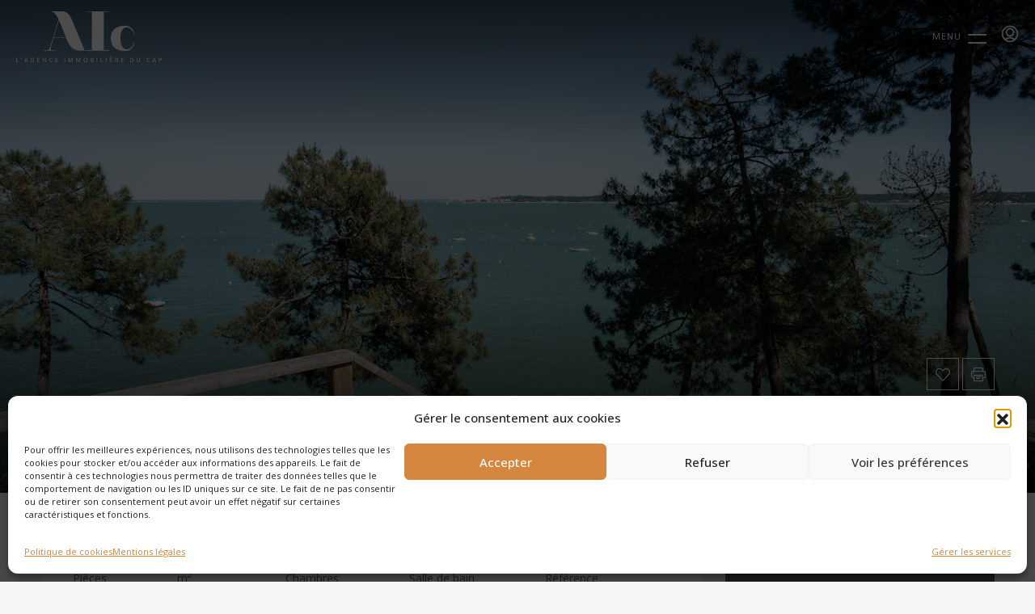

--- FILE ---
content_type: text/html; charset=UTF-8
request_url: https://www.agence-cap-ferret.fr/bien/cap-ferret-appartement-vue-mer/
body_size: 38470
content:
<!doctype html>
<html lang="fr-FR">
<head>
	<!-- Google Tag Manager -->
<script>(function(w,d,s,l,i){w[l]=w[l]||[];w[l].push({'gtm.start':
new Date().getTime(),event:'gtm.js'});var f=d.getElementsByTagName(s)[0],
j=d.createElement(s),dl=l!='dataLayer'?'&l='+l:'';j.async=true;j.src=
'https://www.googletagmanager.com/gtm.js?id='+i+dl;f.parentNode.insertBefore(j,f);
})(window,document,'script','dataLayer','GTM-KT74WL7');</script>
<!-- End Google Tag Manager -->
	<meta charset="UTF-8" />
	<meta name="viewport" content="width=device-width, initial-scale=1.0" />
	<link rel="profile" href="https://gmpg.org/xfn/11" />
    <meta name="format-detection" content="telephone=no">
	<link data-minify="1" href="https://www.agence-cap-ferret.fr/wp-content/cache/min/1/mapbox-gl-js/v2.7.0/mapbox-gl.css?ver=1765398624" rel="stylesheet">
<script src="https://api.mapbox.com/mapbox-gl-js/v2.7.0/mapbox-gl.js" defer></script>
	<meta name='robots' content='index, follow, max-image-preview:large, max-snippet:-1, max-video-preview:-1' />
<link rel="alternate" hreflang="fr" href="https://www.agence-cap-ferret.fr/bien/cap-ferret-appartement-vue-mer/" />
<link rel="alternate" hreflang="en" href="https://www.agence-cap-ferret.fr/en/bien/cap-ferret-apartment-with-sea-views/" />
<link rel="alternate" hreflang="x-default" href="https://www.agence-cap-ferret.fr/bien/cap-ferret-appartement-vue-mer/" />

            <script data-no-defer="1" data-ezscrex="false" data-cfasync="false" data-pagespeed-no-defer data-cookieconsent="ignore">
                var ctPublicFunctions = {"_ajax_nonce":"99e98c855a","_rest_nonce":"bcee210c77","_ajax_url":"\/wp-admin\/admin-ajax.php","_rest_url":"https:\/\/www.agence-cap-ferret.fr\/wp-json\/","data__cookies_type":"none","data__ajax_type":"rest","data__bot_detector_enabled":0,"data__frontend_data_log_enabled":1,"cookiePrefix":"","wprocket_detected":true,"host_url":"www.agence-cap-ferret.fr","text__ee_click_to_select":"Click to select the whole data","text__ee_original_email":"The complete one is","text__ee_got_it":"Got it","text__ee_blocked":"Blocked","text__ee_cannot_connect":"Cannot connect","text__ee_cannot_decode":"Can not decode email. Unknown reason","text__ee_email_decoder":"CleanTalk email decoder","text__ee_wait_for_decoding":"The magic is on the way!","text__ee_decoding_process":"Please wait a few seconds while we decode the contact data."}
            </script>
        
            <script data-no-defer="1" data-ezscrex="false" data-cfasync="false" data-pagespeed-no-defer data-cookieconsent="ignore">
                var ctPublic = {"_ajax_nonce":"99e98c855a","settings__forms__check_internal":"0","settings__forms__check_external":"0","settings__forms__force_protection":0,"settings__forms__search_test":"1","settings__forms__wc_add_to_cart":"0","settings__data__bot_detector_enabled":0,"settings__sfw__anti_crawler":0,"blog_home":"https:\/\/www.agence-cap-ferret.fr\/","pixel__setting":"3","pixel__enabled":true,"pixel__url":"https:\/\/moderate3-v4.cleantalk.org\/pixel\/0da751686ba784da2f460e1dfff3712c.gif","data__email_check_before_post":"1","data__email_check_exist_post":0,"data__cookies_type":"none","data__key_is_ok":true,"data__visible_fields_required":true,"wl_brandname":"Anti-Spam by CleanTalk","wl_brandname_short":"CleanTalk","ct_checkjs_key":"11d3b944bb8bcd0c4b7c1498c573a386410a48158db6ab609430ca88362c6a53","emailEncoderPassKey":"28f942bdaf6a0ae1f5dbb365f6edf1e2","bot_detector_forms_excluded":"W10=","advancedCacheExists":true,"varnishCacheExists":false,"wc_ajax_add_to_cart":false}
            </script>
        
	<!-- This site is optimized with the Yoast SEO plugin v26.5 - https://yoast.com/wordpress/plugins/seo/ -->
	<title>Cap Ferret appartement vue mer - Agence Immobilière du Cap</title><link rel="preload" as="style" href="https://fonts.googleapis.com/css?family=Open%20Sans%3A300%2C400%2C500%2C600%2C700%2C800%2C300italic%2C400italic%2C500italic%2C600italic%2C700italic%2C800italic%7CRoboto%3A300%7CPlayfair%20Display%3A600&#038;subset=latin&#038;display=swap" /><link rel="stylesheet" href="https://fonts.googleapis.com/css?family=Open%20Sans%3A300%2C400%2C500%2C600%2C700%2C800%2C300italic%2C400italic%2C500italic%2C600italic%2C700italic%2C800italic%7CRoboto%3A300%7CPlayfair%20Display%3A600&#038;subset=latin&#038;display=swap" media="print" onload="this.media='all'" /><noscript><link rel="stylesheet" href="https://fonts.googleapis.com/css?family=Open%20Sans%3A300%2C400%2C500%2C600%2C700%2C800%2C300italic%2C400italic%2C500italic%2C600italic%2C700italic%2C800italic%7CRoboto%3A300%7CPlayfair%20Display%3A600&#038;subset=latin&#038;display=swap" /></noscript><link rel="preload" as="image" href="" fetchpriority="high">
	<meta name="description" content="Sur la presqu&#039;île du Cap Ferret au bord de l&#039;eau, ce magnifique appartement de 4 pièces offre une vue époustouflante sur la mer." />
	<link rel="canonical" href="https://www.agence-cap-ferret.fr/bien/cap-ferret-appartement-vue-mer/" />
	<meta property="og:locale" content="fr_FR" />
	<meta property="og:type" content="article" />
	<meta property="og:title" content="Cap Ferret appartement vue mer - Agence Immobilière du Cap" />
	<meta property="og:description" content="Sur la presqu&#039;île du Cap Ferret au bord de l&#039;eau, ce magnifique appartement de 4 pièces offre une vue époustouflante sur la mer." />
	<meta property="og:url" content="https://www.agence-cap-ferret.fr/bien/cap-ferret-appartement-vue-mer/" />
	<meta property="og:site_name" content="Agence Immobilière du Cap" />
	<meta property="article:modified_time" content="2025-07-08T10:37:31+00:00" />
	<meta property="og:image" content="https://www.agence-cap-ferret.fr/wp-content/uploads/2023/08/IMMOCAP-ELPALOMAR-079-WEB.jpg?v=1714652385" />
	<meta property="og:image:width" content="1440" />
	<meta property="og:image:height" content="958" />
	<meta property="og:image:type" content="image/jpeg" />
	<meta name="twitter:card" content="summary_large_image" />
	<meta name="twitter:label1" content="Durée de lecture estimée" />
	<meta name="twitter:data1" content="1 minute" />
	<script type="application/ld+json" class="yoast-schema-graph">{"@context":"https://schema.org","@graph":[{"@type":"WebPage","@id":"https://www.agence-cap-ferret.fr/bien/cap-ferret-appartement-vue-mer/","url":"https://www.agence-cap-ferret.fr/bien/cap-ferret-appartement-vue-mer/","name":"Cap Ferret appartement vue mer - Agence Immobilière du Cap","isPartOf":{"@id":"https://www.agence-cap-ferret.fr/#website"},"primaryImageOfPage":{"@id":"https://www.agence-cap-ferret.fr/bien/cap-ferret-appartement-vue-mer/#primaryimage"},"image":{"@id":"https://www.agence-cap-ferret.fr/bien/cap-ferret-appartement-vue-mer/#primaryimage"},"thumbnailUrl":"https://www.agence-cap-ferret.fr/wp-content/uploads/2023/08/IMMOCAP-ELPALOMAR-079-WEB.jpg?v=1714652385","datePublished":"2024-01-03T14:29:00+00:00","dateModified":"2025-07-08T10:37:31+00:00","description":"Sur la presqu'île du Cap Ferret au bord de l'eau, ce magnifique appartement de 4 pièces offre une vue époustouflante sur la mer.","breadcrumb":{"@id":"https://www.agence-cap-ferret.fr/bien/cap-ferret-appartement-vue-mer/#breadcrumb"},"inLanguage":"fr-FR","potentialAction":[{"@type":"ReadAction","target":["https://www.agence-cap-ferret.fr/bien/cap-ferret-appartement-vue-mer/"]}]},{"@type":"ImageObject","inLanguage":"fr-FR","@id":"https://www.agence-cap-ferret.fr/bien/cap-ferret-appartement-vue-mer/#primaryimage","url":"https://www.agence-cap-ferret.fr/wp-content/uploads/2023/08/IMMOCAP-ELPALOMAR-079-WEB.jpg?v=1714652385","contentUrl":"https://www.agence-cap-ferret.fr/wp-content/uploads/2023/08/IMMOCAP-ELPALOMAR-079-WEB.jpg?v=1714652385","width":1440,"height":958},{"@type":"BreadcrumbList","@id":"https://www.agence-cap-ferret.fr/bien/cap-ferret-appartement-vue-mer/#breadcrumb","itemListElement":[{"@type":"ListItem","position":1,"name":"Accueil","item":"https://www.agence-cap-ferret.fr/"},{"@type":"ListItem","position":2,"name":"Propriétés","item":"https://www.agence-cap-ferret.fr/bien/"},{"@type":"ListItem","position":3,"name":"Cap Ferret appartement vue mer"}]},{"@type":"WebSite","@id":"https://www.agence-cap-ferret.fr/#website","url":"https://www.agence-cap-ferret.fr/","name":"Agence Immobilière du Cap","description":"Transactions et locations au Cap Ferret","potentialAction":[{"@type":"SearchAction","target":{"@type":"EntryPoint","urlTemplate":"https://www.agence-cap-ferret.fr/?s={search_term_string}"},"query-input":{"@type":"PropertyValueSpecification","valueRequired":true,"valueName":"search_term_string"}}],"inLanguage":"fr-FR"}]}</script>
	<!-- / Yoast SEO plugin. -->


<link rel='dns-prefetch' href='//www.agence-cap-ferret.fr' />
<link rel='dns-prefetch' href='//fonts.googleapis.com' />
<link rel='dns-prefetch' href='//use.fontawesome.com' />
<link href='https://fonts.gstatic.com' crossorigin rel='preconnect' />
<link rel="alternate" type="application/rss+xml" title="Agence Immobilière du Cap &raquo; Flux" href="https://www.agence-cap-ferret.fr/feed/" />
<link rel="alternate" type="application/rss+xml" title="Agence Immobilière du Cap &raquo; Flux des commentaires" href="https://www.agence-cap-ferret.fr/comments/feed/" />
<link rel="alternate" title="oEmbed (JSON)" type="application/json+oembed" href="https://www.agence-cap-ferret.fr/wp-json/oembed/1.0/embed?url=https%3A%2F%2Fwww.agence-cap-ferret.fr%2Fbien%2Fcap-ferret-appartement-vue-mer%2F" />
<link rel="alternate" title="oEmbed (XML)" type="text/xml+oembed" href="https://www.agence-cap-ferret.fr/wp-json/oembed/1.0/embed?url=https%3A%2F%2Fwww.agence-cap-ferret.fr%2Fbien%2Fcap-ferret-appartement-vue-mer%2F&#038;format=xml" />
<style id='wp-img-auto-sizes-contain-inline-css' type='text/css'>
img:is([sizes=auto i],[sizes^="auto," i]){contain-intrinsic-size:3000px 1500px}
/*# sourceURL=wp-img-auto-sizes-contain-inline-css */
</style>
<style id='wp-emoji-styles-inline-css' type='text/css'>

	img.wp-smiley, img.emoji {
		display: inline !important;
		border: none !important;
		box-shadow: none !important;
		height: 1em !important;
		width: 1em !important;
		margin: 0 0.07em !important;
		vertical-align: -0.1em !important;
		background: none !important;
		padding: 0 !important;
	}
/*# sourceURL=wp-emoji-styles-inline-css */
</style>
<link rel='stylesheet' id='wp-block-library-css' href='https://www.agence-cap-ferret.fr/wp-includes/css/dist/block-library/style.min.css?ver=6.9' type='text/css' media='all' />
<style id='classic-theme-styles-inline-css' type='text/css'>
/*! This file is auto-generated */
.wp-block-button__link{color:#fff;background-color:#32373c;border-radius:9999px;box-shadow:none;text-decoration:none;padding:calc(.667em + 2px) calc(1.333em + 2px);font-size:1.125em}.wp-block-file__button{background:#32373c;color:#fff;text-decoration:none}
/*# sourceURL=/wp-includes/css/classic-themes.min.css */
</style>
<style id='global-styles-inline-css' type='text/css'>
:root{--wp--preset--aspect-ratio--square: 1;--wp--preset--aspect-ratio--4-3: 4/3;--wp--preset--aspect-ratio--3-4: 3/4;--wp--preset--aspect-ratio--3-2: 3/2;--wp--preset--aspect-ratio--2-3: 2/3;--wp--preset--aspect-ratio--16-9: 16/9;--wp--preset--aspect-ratio--9-16: 9/16;--wp--preset--color--black: #000000;--wp--preset--color--cyan-bluish-gray: #abb8c3;--wp--preset--color--white: #ffffff;--wp--preset--color--pale-pink: #f78da7;--wp--preset--color--vivid-red: #cf2e2e;--wp--preset--color--luminous-vivid-orange: #ff6900;--wp--preset--color--luminous-vivid-amber: #fcb900;--wp--preset--color--light-green-cyan: #7bdcb5;--wp--preset--color--vivid-green-cyan: #00d084;--wp--preset--color--pale-cyan-blue: #8ed1fc;--wp--preset--color--vivid-cyan-blue: #0693e3;--wp--preset--color--vivid-purple: #9b51e0;--wp--preset--gradient--vivid-cyan-blue-to-vivid-purple: linear-gradient(135deg,rgb(6,147,227) 0%,rgb(155,81,224) 100%);--wp--preset--gradient--light-green-cyan-to-vivid-green-cyan: linear-gradient(135deg,rgb(122,220,180) 0%,rgb(0,208,130) 100%);--wp--preset--gradient--luminous-vivid-amber-to-luminous-vivid-orange: linear-gradient(135deg,rgb(252,185,0) 0%,rgb(255,105,0) 100%);--wp--preset--gradient--luminous-vivid-orange-to-vivid-red: linear-gradient(135deg,rgb(255,105,0) 0%,rgb(207,46,46) 100%);--wp--preset--gradient--very-light-gray-to-cyan-bluish-gray: linear-gradient(135deg,rgb(238,238,238) 0%,rgb(169,184,195) 100%);--wp--preset--gradient--cool-to-warm-spectrum: linear-gradient(135deg,rgb(74,234,220) 0%,rgb(151,120,209) 20%,rgb(207,42,186) 40%,rgb(238,44,130) 60%,rgb(251,105,98) 80%,rgb(254,248,76) 100%);--wp--preset--gradient--blush-light-purple: linear-gradient(135deg,rgb(255,206,236) 0%,rgb(152,150,240) 100%);--wp--preset--gradient--blush-bordeaux: linear-gradient(135deg,rgb(254,205,165) 0%,rgb(254,45,45) 50%,rgb(107,0,62) 100%);--wp--preset--gradient--luminous-dusk: linear-gradient(135deg,rgb(255,203,112) 0%,rgb(199,81,192) 50%,rgb(65,88,208) 100%);--wp--preset--gradient--pale-ocean: linear-gradient(135deg,rgb(255,245,203) 0%,rgb(182,227,212) 50%,rgb(51,167,181) 100%);--wp--preset--gradient--electric-grass: linear-gradient(135deg,rgb(202,248,128) 0%,rgb(113,206,126) 100%);--wp--preset--gradient--midnight: linear-gradient(135deg,rgb(2,3,129) 0%,rgb(40,116,252) 100%);--wp--preset--font-size--small: 13px;--wp--preset--font-size--medium: 20px;--wp--preset--font-size--large: 36px;--wp--preset--font-size--x-large: 42px;--wp--preset--spacing--20: 0.44rem;--wp--preset--spacing--30: 0.67rem;--wp--preset--spacing--40: 1rem;--wp--preset--spacing--50: 1.5rem;--wp--preset--spacing--60: 2.25rem;--wp--preset--spacing--70: 3.38rem;--wp--preset--spacing--80: 5.06rem;--wp--preset--shadow--natural: 6px 6px 9px rgba(0, 0, 0, 0.2);--wp--preset--shadow--deep: 12px 12px 50px rgba(0, 0, 0, 0.4);--wp--preset--shadow--sharp: 6px 6px 0px rgba(0, 0, 0, 0.2);--wp--preset--shadow--outlined: 6px 6px 0px -3px rgb(255, 255, 255), 6px 6px rgb(0, 0, 0);--wp--preset--shadow--crisp: 6px 6px 0px rgb(0, 0, 0);}:where(.is-layout-flex){gap: 0.5em;}:where(.is-layout-grid){gap: 0.5em;}body .is-layout-flex{display: flex;}.is-layout-flex{flex-wrap: wrap;align-items: center;}.is-layout-flex > :is(*, div){margin: 0;}body .is-layout-grid{display: grid;}.is-layout-grid > :is(*, div){margin: 0;}:where(.wp-block-columns.is-layout-flex){gap: 2em;}:where(.wp-block-columns.is-layout-grid){gap: 2em;}:where(.wp-block-post-template.is-layout-flex){gap: 1.25em;}:where(.wp-block-post-template.is-layout-grid){gap: 1.25em;}.has-black-color{color: var(--wp--preset--color--black) !important;}.has-cyan-bluish-gray-color{color: var(--wp--preset--color--cyan-bluish-gray) !important;}.has-white-color{color: var(--wp--preset--color--white) !important;}.has-pale-pink-color{color: var(--wp--preset--color--pale-pink) !important;}.has-vivid-red-color{color: var(--wp--preset--color--vivid-red) !important;}.has-luminous-vivid-orange-color{color: var(--wp--preset--color--luminous-vivid-orange) !important;}.has-luminous-vivid-amber-color{color: var(--wp--preset--color--luminous-vivid-amber) !important;}.has-light-green-cyan-color{color: var(--wp--preset--color--light-green-cyan) !important;}.has-vivid-green-cyan-color{color: var(--wp--preset--color--vivid-green-cyan) !important;}.has-pale-cyan-blue-color{color: var(--wp--preset--color--pale-cyan-blue) !important;}.has-vivid-cyan-blue-color{color: var(--wp--preset--color--vivid-cyan-blue) !important;}.has-vivid-purple-color{color: var(--wp--preset--color--vivid-purple) !important;}.has-black-background-color{background-color: var(--wp--preset--color--black) !important;}.has-cyan-bluish-gray-background-color{background-color: var(--wp--preset--color--cyan-bluish-gray) !important;}.has-white-background-color{background-color: var(--wp--preset--color--white) !important;}.has-pale-pink-background-color{background-color: var(--wp--preset--color--pale-pink) !important;}.has-vivid-red-background-color{background-color: var(--wp--preset--color--vivid-red) !important;}.has-luminous-vivid-orange-background-color{background-color: var(--wp--preset--color--luminous-vivid-orange) !important;}.has-luminous-vivid-amber-background-color{background-color: var(--wp--preset--color--luminous-vivid-amber) !important;}.has-light-green-cyan-background-color{background-color: var(--wp--preset--color--light-green-cyan) !important;}.has-vivid-green-cyan-background-color{background-color: var(--wp--preset--color--vivid-green-cyan) !important;}.has-pale-cyan-blue-background-color{background-color: var(--wp--preset--color--pale-cyan-blue) !important;}.has-vivid-cyan-blue-background-color{background-color: var(--wp--preset--color--vivid-cyan-blue) !important;}.has-vivid-purple-background-color{background-color: var(--wp--preset--color--vivid-purple) !important;}.has-black-border-color{border-color: var(--wp--preset--color--black) !important;}.has-cyan-bluish-gray-border-color{border-color: var(--wp--preset--color--cyan-bluish-gray) !important;}.has-white-border-color{border-color: var(--wp--preset--color--white) !important;}.has-pale-pink-border-color{border-color: var(--wp--preset--color--pale-pink) !important;}.has-vivid-red-border-color{border-color: var(--wp--preset--color--vivid-red) !important;}.has-luminous-vivid-orange-border-color{border-color: var(--wp--preset--color--luminous-vivid-orange) !important;}.has-luminous-vivid-amber-border-color{border-color: var(--wp--preset--color--luminous-vivid-amber) !important;}.has-light-green-cyan-border-color{border-color: var(--wp--preset--color--light-green-cyan) !important;}.has-vivid-green-cyan-border-color{border-color: var(--wp--preset--color--vivid-green-cyan) !important;}.has-pale-cyan-blue-border-color{border-color: var(--wp--preset--color--pale-cyan-blue) !important;}.has-vivid-cyan-blue-border-color{border-color: var(--wp--preset--color--vivid-cyan-blue) !important;}.has-vivid-purple-border-color{border-color: var(--wp--preset--color--vivid-purple) !important;}.has-vivid-cyan-blue-to-vivid-purple-gradient-background{background: var(--wp--preset--gradient--vivid-cyan-blue-to-vivid-purple) !important;}.has-light-green-cyan-to-vivid-green-cyan-gradient-background{background: var(--wp--preset--gradient--light-green-cyan-to-vivid-green-cyan) !important;}.has-luminous-vivid-amber-to-luminous-vivid-orange-gradient-background{background: var(--wp--preset--gradient--luminous-vivid-amber-to-luminous-vivid-orange) !important;}.has-luminous-vivid-orange-to-vivid-red-gradient-background{background: var(--wp--preset--gradient--luminous-vivid-orange-to-vivid-red) !important;}.has-very-light-gray-to-cyan-bluish-gray-gradient-background{background: var(--wp--preset--gradient--very-light-gray-to-cyan-bluish-gray) !important;}.has-cool-to-warm-spectrum-gradient-background{background: var(--wp--preset--gradient--cool-to-warm-spectrum) !important;}.has-blush-light-purple-gradient-background{background: var(--wp--preset--gradient--blush-light-purple) !important;}.has-blush-bordeaux-gradient-background{background: var(--wp--preset--gradient--blush-bordeaux) !important;}.has-luminous-dusk-gradient-background{background: var(--wp--preset--gradient--luminous-dusk) !important;}.has-pale-ocean-gradient-background{background: var(--wp--preset--gradient--pale-ocean) !important;}.has-electric-grass-gradient-background{background: var(--wp--preset--gradient--electric-grass) !important;}.has-midnight-gradient-background{background: var(--wp--preset--gradient--midnight) !important;}.has-small-font-size{font-size: var(--wp--preset--font-size--small) !important;}.has-medium-font-size{font-size: var(--wp--preset--font-size--medium) !important;}.has-large-font-size{font-size: var(--wp--preset--font-size--large) !important;}.has-x-large-font-size{font-size: var(--wp--preset--font-size--x-large) !important;}
:where(.wp-block-post-template.is-layout-flex){gap: 1.25em;}:where(.wp-block-post-template.is-layout-grid){gap: 1.25em;}
:where(.wp-block-term-template.is-layout-flex){gap: 1.25em;}:where(.wp-block-term-template.is-layout-grid){gap: 1.25em;}
:where(.wp-block-columns.is-layout-flex){gap: 2em;}:where(.wp-block-columns.is-layout-grid){gap: 2em;}
:root :where(.wp-block-pullquote){font-size: 1.5em;line-height: 1.6;}
/*# sourceURL=global-styles-inline-css */
</style>
<link rel='stylesheet' id='cleantalk-public-css-css' href='https://www.agence-cap-ferret.fr/wp-content/plugins/cleantalk-spam-protect/css/cleantalk-public.min.css?ver=6.69.2_1765354872' type='text/css' media='all' />
<link rel='stylesheet' id='cleantalk-email-decoder-css-css' href='https://www.agence-cap-ferret.fr/wp-content/plugins/cleantalk-spam-protect/css/cleantalk-email-decoder.min.css?ver=6.69.2_1765354872' type='text/css' media='all' />
<link rel='stylesheet' id='rmp-material-icons-css' href='https://fonts.googleapis.com/icon?family=Material+Icons&#038;display=auto&#038;ver=4.3.1' type='text/css' media='all' />
<link data-minify="1" rel='stylesheet' id='rmp-font-awesome-css' href='https://www.agence-cap-ferret.fr/wp-content/cache/min/1/releases/v5.13.0/css/all.css?ver=1765398624' type='text/css' media='all' />
<link data-minify="1" rel='stylesheet' id='rmp-glyph-icons-css' href='https://www.agence-cap-ferret.fr/wp-content/cache/min/1/wp-content/plugins/responsive-menu-pro/v4.0.0/assets/admin/scss/glyphicons.css?ver=1765398624' type='text/css' media='all' />
<link data-minify="1" rel='stylesheet' id='dashicons-css' href='https://www.agence-cap-ferret.fr/wp-content/cache/min/1/wp-includes/css/dashicons.min.css?ver=1765398624' type='text/css' media='all' />
<link data-minify="1" rel='stylesheet' id='rmp-menu-dynamic-styles-css' href='https://www.agence-cap-ferret.fr/wp-content/cache/min/1/wp-content/uploads/rmp-menu/css/rmp-menu.css?ver=1765398624' type='text/css' media='all' />
<link rel='stylesheet' id='wpml-legacy-horizontal-list-0-css' href='https://www.agence-cap-ferret.fr/wp-content/plugins/sitepress-multilingual-cms/templates/language-switchers/legacy-list-horizontal/style.min.css?ver=1' type='text/css' media='all' />
<link rel='stylesheet' id='wpml-menu-item-0-css' href='https://www.agence-cap-ferret.fr/wp-content/plugins/sitepress-multilingual-cms/templates/language-switchers/menu-item/style.min.css?ver=1' type='text/css' media='all' />
<link rel='stylesheet' id='cmplz-general-css' href='https://www.agence-cap-ferret.fr/wp-content/plugins/complianz-gdpr-premium/assets/css/cookieblocker.min.css?ver=1764898537' type='text/css' media='all' />
<link rel='stylesheet' id='bootstrap-css' href='https://www.agence-cap-ferret.fr/wp-content/themes/houzez/css/bootstrap.min.css?ver=4.5.0' type='text/css' media='all' />
<link rel='stylesheet' id='bootstrap-select-css' href='https://www.agence-cap-ferret.fr/wp-content/themes/houzez/css/bootstrap-select.min.css?ver=1.13.18' type='text/css' media='all' />
<link data-minify="1" rel='stylesheet' id='font-awesome-5-all-css' href='https://www.agence-cap-ferret.fr/wp-content/cache/min/1/wp-content/themes/houzez/css/font-awesome/css/all.min.css?ver=1765398624' type='text/css' media='all' />
<link data-minify="1" rel='stylesheet' id='houzez-icons-css' href='https://www.agence-cap-ferret.fr/wp-content/cache/min/1/wp-content/themes/houzez/css/icons.css?ver=1765398624' type='text/css' media='all' />
<link data-minify="1" rel='stylesheet' id='lightslider-css' href='https://www.agence-cap-ferret.fr/wp-content/cache/min/1/wp-content/themes/houzez/css/lightslider.css?ver=1765398633' type='text/css' media='all' />
<link rel='stylesheet' id='slick-min-css' href='https://www.agence-cap-ferret.fr/wp-content/themes/houzez/css/slick-min.css?ver=3.4.2' type='text/css' media='all' />
<link data-minify="1" rel='stylesheet' id='slick-theme-min-css' href='https://www.agence-cap-ferret.fr/wp-content/cache/min/1/wp-content/themes/houzez/css/slick-theme-min.css?ver=1765398624' type='text/css' media='all' />
<link rel='stylesheet' id='jquery-ui-css' href='https://www.agence-cap-ferret.fr/wp-content/themes/houzez/css/jquery-ui.min.css?ver=1.12.1' type='text/css' media='all' />
<link rel='stylesheet' id='bootstrap-datepicker-css' href='https://www.agence-cap-ferret.fr/wp-content/themes/houzez/css/bootstrap-datepicker.min.css?ver=1.8.0' type='text/css' media='all' />
<link data-minify="1" rel='stylesheet' id='houzez-main-css' href='https://www.agence-cap-ferret.fr/wp-content/cache/min/1/wp-content/themes/houzez/css/main.css?ver=1765398625' type='text/css' media='all' />
<link data-minify="1" rel='stylesheet' id='houzez-styling-options-css' href='https://www.agence-cap-ferret.fr/wp-content/cache/min/1/wp-content/themes/houzez/css/styling-options.css?ver=1765398625' type='text/css' media='all' />
<link data-minify="1" rel='stylesheet' id='photoswipe-css' href='https://www.agence-cap-ferret.fr/wp-content/cache/min/1/wp-content/themes/houzez/css/photoswipe.css?ver=1765398633' type='text/css' media='all' />
<link data-minify="1" rel='stylesheet' id='photoswipe-default-skin-css' href='https://www.agence-cap-ferret.fr/wp-content/cache/min/1/wp-content/themes/houzez/css/default-skin/default-skin.css?ver=1765398633' type='text/css' media='all' />
<link data-minify="1" rel='stylesheet' id='houzez-style-css' href='https://www.agence-cap-ferret.fr/wp-content/cache/min/1/wp-content/themes/houzez-child/style.css?ver=1765398625' type='text/css' media='all' />
<style id='houzez-style-inline-css' type='text/css'>

        @media (min-width: 1200px) {
          .container {
              max-width: 1210px;
          }
        }
        body {
            font-family: Open Sans;
            font-size: 14px;
            font-weight: 400;
            line-height: 24px;
            text-transform: none;
        }
        .main-nav,
        .dropdown-menu,
        .login-register,
        .btn.btn-create-listing,
        .logged-in-nav,
        .btn-phone-number {
          font-family: Open Sans;
          font-size: 12px;
          font-weight: 400;
          text-align: center;
          text-transform: uppercase;
        }

        .btn,
        .ele-btn,
        .houzez-search-button,
        .houzez-submit-button,
        .form-control,
        .bootstrap-select .text,
        .sort-by-title,
        .woocommerce ul.products li.product .button {
          font-family: Open Sans;
          font-size: 14px; 
        }
        
        h1, h2, h3, h4, h5, h6, .item-title {
          font-family: Playfair Display;
          font-weight: 600;
          text-transform: none;
        }

        .post-content-wrap h1, .post-content-wrap h2, .post-content-wrap h3, .post-content-wrap h4, .post-content-wrap h5, .post-content-wrap h6 {
          font-weight: 600;
          text-transform: none;
          text-align: inherit; 
        }

        .top-bar-wrap {
            font-family: Roboto;
            font-size: 15px;
            font-weight: 300;
            line-height: 25px;
            text-align: left;
            text-transform: none;   
        }
        .footer-wrap {
            font-family: Open Sans;
            font-size: 14px;
            font-weight: 300;
            line-height: 25px;
            text-align: left;
            text-transform: none;
        }
        
        .header-v1 .header-inner-wrap,
        .header-v1 .navbar-logged-in-wrap {
            line-height: 60px;
            height: 60px; 
        }
        .header-v2 .header-top .navbar {
          height: 110px; 
        }

        .header-v2 .header-bottom .header-inner-wrap,
        .header-v2 .header-bottom .navbar-logged-in-wrap {
          line-height: 54px;
          height: 54px; 
        }

        .header-v3 .header-top .header-inner-wrap,
        .header-v3 .header-top .header-contact-wrap {
          height: 80px;
          line-height: 80px; 
        }
        .header-v3 .header-bottom .header-inner-wrap,
        .header-v3 .header-bottom .navbar-logged-in-wrap {
          line-height: 54px;
          height: 54px; 
        }
        .header-v4 .header-inner-wrap,
        .header-v4 .navbar-logged-in-wrap {
          line-height: 90px;
          height: 90px; 
        }
        .header-v5 .header-top .header-inner-wrap,
        .header-v5 .header-top .navbar-logged-in-wrap {
          line-height: 110px;
          height: 110px; 
        }
        .header-v5 .header-bottom .header-inner-wrap {
          line-height: 54px;
          height: 54px; 
        }
        .header-v6 .header-inner-wrap,
        .header-v6 .navbar-logged-in-wrap {
          height: 60px;
          line-height: 60px; 
        }
        @media (min-width: 1200px) {
            .header-v5 .header-top .container {
                max-width: 1170px;
            }
        }
    
      body,
      .main-wrap,
      .fw-property-documents-wrap h3 span, 
      .fw-property-details-wrap h3 span {
        background-color: #f4f5f6; 
      }
      .houzez-main-wrap-v2, .main-wrap.agent-detail-page-v2 {
        background-color: #ffffff;
      }

       body,
      .form-control,
      .bootstrap-select .text,
      .item-title a,
      .listing-tabs .nav-tabs .nav-link,
      .item-wrap-v2 .item-amenities li span,
      .item-wrap-v2 .item-amenities li:before,
      .item-parallax-wrap .item-price-wrap,
      .list-view .item-body .item-price-wrap,
      .property-slider-item .item-price-wrap,
      .page-title-wrap .item-price-wrap,
      .agent-information .agent-phone span a,
      .property-overview-wrap ul li strong,
      .mobile-property-title .item-price-wrap .item-price,
      .fw-property-features-left li a,
      .lightbox-content-wrap .item-price-wrap,
      .blog-post-item-v1 .blog-post-title h3 a,
      .blog-post-content-widget h4 a,
      .property-item-widget .right-property-item-widget-wrap .item-price-wrap,
      .login-register-form .modal-header .login-register-tabs .nav-link.active,
      .agent-list-wrap .agent-list-content h2 a,
      .agent-list-wrap .agent-list-contact li a,
      .agent-contacts-wrap li a,
      .menu-edit-property li a,
      .statistic-referrals-list li a,
      .chart-nav .nav-pills .nav-link,
      .dashboard-table-properties td .property-payment-status,
      .dashboard-mobile-edit-menu-wrap .bootstrap-select > .dropdown-toggle.bs-placeholder,
      .payment-method-block .radio-tab .control-text,
      .post-title-wrap h2 a,
      .lead-nav-tab.nav-pills .nav-link,
      .deals-nav-tab.nav-pills .nav-link,
      .btn-light-grey-outlined:hover,
      button:not(.bs-placeholder) .filter-option-inner-inner,
      .fw-property-floor-plans-wrap .floor-plans-tabs a,
      .products > .product > .item-body > a,
      .woocommerce ul.products li.product .price,
      .woocommerce div.product p.price, 
      .woocommerce div.product span.price,
      .woocommerce #reviews #comments ol.commentlist li .meta,
      .woocommerce-MyAccount-navigation ul li a,
      .activitiy-item-close-button a,
      .property-section-wrap li a {
       color: #545c62; 
     }


    
      a,
      a:hover,
      a:active,
      a:focus,
      .primary-text,
      .btn-clear,
      .btn-apply,
      .btn-primary-outlined,
      .btn-primary-outlined:before,
      .item-title a:hover,
      .sort-by .bootstrap-select .bs-placeholder,
      .sort-by .bootstrap-select > .btn,
      .sort-by .bootstrap-select > .btn:active,
      .page-link,
      .page-link:hover,
      .accordion-title:before,
      .blog-post-content-widget h4 a:hover,
      .agent-list-wrap .agent-list-content h2 a:hover,
      .agent-list-wrap .agent-list-contact li a:hover,
      .agent-contacts-wrap li a:hover,
      .agent-nav-wrap .nav-pills .nav-link,
      .dashboard-side-menu-wrap .side-menu-dropdown a.active,
      .menu-edit-property li a.active,
      .menu-edit-property li a:hover,
      .dashboard-statistic-block h3 .fa,
      .statistic-referrals-list li a:hover,
      .chart-nav .nav-pills .nav-link.active,
      .board-message-icon-wrap.active,
      .post-title-wrap h2 a:hover,
      .listing-switch-view .switch-btn.active,
      .item-wrap-v6 .item-price-wrap,
      .listing-v6 .list-view .item-body .item-price-wrap,
      .woocommerce nav.woocommerce-pagination ul li a, 
      .woocommerce nav.woocommerce-pagination ul li span,
      .woocommerce-MyAccount-navigation ul li a:hover,
      .property-schedule-tour-form-wrap .control input:checked ~ .control__indicator,
      .property-schedule-tour-form-wrap .control:hover,
      .property-walkscore-wrap-v2 .score-details .houzez-icon,
      .login-register .btn-icon-login-register + .dropdown-menu a,
      .activitiy-item-close-button a:hover,
      .property-section-wrap li a:hover,
      .agent-detail-page-v2 .agent-nav-wrap .nav-link.active,
      .property-lightbox-v2-sections-navigation .slick-prev, 
      .property-lightbox-v2-sections-navigation .slick-next,
      .property-lightbox-v2-sections-navigation .slick-slide.current-section,
      .property-lightbox-v2-sections-navigation .nav-link.active,
      .agent-detail-page-v2 .listing-tabs .nav-link.active {
        color: #d6873f; 
      }
      
      .agent-list-position a {
        color: #d6873f; 
      }

      .control input:checked ~ .control__indicator,
      .top-banner-wrap .nav-pills .nav-link,
      .btn-primary-outlined:hover,
      .page-item.active .page-link,
      .slick-prev:hover,
      .slick-prev:focus,
      .slick-next:hover,
      .slick-next:focus,
      .mobile-property-tools .nav-pills .nav-link.active,
      .login-register-form .modal-header,
      .agent-nav-wrap .nav-pills .nav-link.active,
      .board-message-icon-wrap .notification-circle,
      .primary-label,
      .fc-event, .fc-event-dot,
      .compare-table .table-hover > tbody > tr:hover,
      .post-tag,
      .datepicker table tr td.active.active,
      .datepicker table tr td.active.disabled,
      .datepicker table tr td.active.disabled.active,
      .datepicker table tr td.active.disabled.disabled,
      .datepicker table tr td.active.disabled:active,
      .datepicker table tr td.active.disabled:hover,
      .datepicker table tr td.active.disabled:hover.active,
      .datepicker table tr td.active.disabled:hover.disabled,
      .datepicker table tr td.active.disabled:hover:active,
      .datepicker table tr td.active.disabled:hover:hover,
      .datepicker table tr td.active.disabled:hover[disabled],
      .datepicker table tr td.active.disabled[disabled],
      .datepicker table tr td.active:active,
      .datepicker table tr td.active:hover,
      .datepicker table tr td.active:hover.active,
      .datepicker table tr td.active:hover.disabled,
      .datepicker table tr td.active:hover:active,
      .datepicker table tr td.active:hover:hover,
      .datepicker table tr td.active:hover[disabled],
      .datepicker table tr td.active[disabled],
      .ui-slider-horizontal .ui-slider-range,
      .btn-bubble {
        background-color: #d6873f; 
      }

      .control input:checked ~ .control__indicator,
      .btn-primary-outlined,
      .page-item.active .page-link,
      .mobile-property-tools .nav-pills .nav-link.active,
      .agent-nav-wrap .nav-pills .nav-link,
      .agent-nav-wrap .nav-pills .nav-link.active,
      .chart-nav .nav-pills .nav-link.active,
      .dashaboard-snake-nav .step-block.active,
      .fc-event,
      .fc-event-dot,
      .property-schedule-tour-form-wrap .control input:checked ~ .control__indicator,
      .agent-detail-page-v2 .agent-nav-wrap .nav-link.active {
        border-color: #d6873f; 
      }

      .slick-arrow:hover {
        background-color: rgba(214,135,63,0.75); 
      }

      .slick-arrow {
        background-color: #d6873f; 
      }

      .property-banner .nav-pills .nav-link.active {
        background-color: rgba(214,135,63,0.75) !important; 
      }

      .property-navigation-wrap a.active {
        color: #d6873f;
        -webkit-box-shadow: inset 0 -3px #d6873f;
        box-shadow: inset 0 -3px #d6873f; 
      }

      .btn-primary,
      .fc-button-primary,
      .woocommerce nav.woocommerce-pagination ul li a:focus, 
      .woocommerce nav.woocommerce-pagination ul li a:hover, 
      .woocommerce nav.woocommerce-pagination ul li span.current {
        color: #fff;
        background-color: #d6873f;
        border-color: #d6873f; 
      }
      .btn-primary:focus, .btn-primary:focus:active,
      .fc-button-primary:focus,
      .fc-button-primary:focus:active {
        color: #fff;
        background-color: #d6873f;
        border-color: #d6873f; 
      }
      .btn-primary:hover,
      .fc-button-primary:hover {
        color: #fff;
        background-color: #d6873f;
        border-color: #d6873f; 
      }
      .btn-primary:active, 
      .btn-primary:not(:disabled):not(:disabled):active,
      .fc-button-primary:active,
      .fc-button-primary:not(:disabled):not(:disabled):active {
        color: #fff;
        background-color: #d6873f;
        border-color: #d6873f; 
      }

      .btn-secondary,
      .woocommerce span.onsale,
      .woocommerce ul.products li.product .button,
      .woocommerce #respond input#submit.alt, 
      .woocommerce a.button.alt, 
      .woocommerce button.button.alt, 
      .woocommerce input.button.alt,
      .woocommerce #review_form #respond .form-submit input,
      .woocommerce #respond input#submit, 
      .woocommerce a.button, 
      .woocommerce button.button, 
      .woocommerce input.button {
        color: #fff;
        background-color: #1c1f21;
        border-color: #1c1f21; 
      }
      .woocommerce ul.products li.product .button:focus,
      .woocommerce ul.products li.product .button:active,
      .woocommerce #respond input#submit.alt:focus, 
      .woocommerce a.button.alt:focus, 
      .woocommerce button.button.alt:focus, 
      .woocommerce input.button.alt:focus,
      .woocommerce #respond input#submit.alt:active, 
      .woocommerce a.button.alt:active, 
      .woocommerce button.button.alt:active, 
      .woocommerce input.button.alt:active,
      .woocommerce #review_form #respond .form-submit input:focus,
      .woocommerce #review_form #respond .form-submit input:active,
      .woocommerce #respond input#submit:active, 
      .woocommerce a.button:active, 
      .woocommerce button.button:active, 
      .woocommerce input.button:active,
      .woocommerce #respond input#submit:focus, 
      .woocommerce a.button:focus, 
      .woocommerce button.button:focus, 
      .woocommerce input.button:focus {
        color: #fff;
        background-color: #1c1f21;
        border-color: #1c1f21; 
      }
      .btn-secondary:hover,
      .woocommerce ul.products li.product .button:hover,
      .woocommerce #respond input#submit.alt:hover, 
      .woocommerce a.button.alt:hover, 
      .woocommerce button.button.alt:hover, 
      .woocommerce input.button.alt:hover,
      .woocommerce #review_form #respond .form-submit input:hover,
      .woocommerce #respond input#submit:hover, 
      .woocommerce a.button:hover, 
      .woocommerce button.button:hover, 
      .woocommerce input.button:hover {
        color: #fff;
        background-color: #1c1f21;
        border-color: #1c1f21; 
      }
      .btn-secondary:active, 
      .btn-secondary:not(:disabled):not(:disabled):active {
        color: #fff;
        background-color: #1c1f21;
        border-color: #1c1f21; 
      }

      .btn-primary-outlined {
        color: #d6873f;
        background-color: transparent;
        border-color: #d6873f; 
      }
      .btn-primary-outlined:focus, .btn-primary-outlined:focus:active {
        color: #d6873f;
        background-color: transparent;
        border-color: #d6873f; 
      }
      .btn-primary-outlined:hover {
        color: #fff;
        background-color: #d6873f;
        border-color: #d6873f; 
      }
      .btn-primary-outlined:active, .btn-primary-outlined:not(:disabled):not(:disabled):active {
        color: #d6873f;
        background-color: rgba(26, 26, 26, 0);
        border-color: #d6873f; 
      }

      .btn-secondary-outlined {
        color: #1c1f21;
        background-color: transparent;
        border-color: #1c1f21; 
      }
      .btn-secondary-outlined:focus, .btn-secondary-outlined:focus:active {
        color: #1c1f21;
        background-color: transparent;
        border-color: #1c1f21; 
      }
      .btn-secondary-outlined:hover {
        color: #fff;
        background-color: #1c1f21;
        border-color: #1c1f21; 
      }
      .btn-secondary-outlined:active, .btn-secondary-outlined:not(:disabled):not(:disabled):active {
        color: #1c1f21;
        background-color: rgba(26, 26, 26, 0);
        border-color: #1c1f21; 
      }

      .btn-call {
        color: #1c1f21;
        background-color: transparent;
        border-color: #1c1f21; 
      }
      .btn-call:focus, .btn-call:focus:active {
        color: #1c1f21;
        background-color: transparent;
        border-color: #1c1f21; 
      }
      .btn-call:hover {
        color: #1c1f21;
        background-color: rgba(26, 26, 26, 0);
        border-color: #1c1f21; 
      }
      .btn-call:active, .btn-call:not(:disabled):not(:disabled):active {
        color: #1c1f21;
        background-color: rgba(26, 26, 26, 0);
        border-color: #1c1f21; 
      }
      .icon-delete .btn-loader:after{
          border-color: #d6873f transparent #d6873f transparent
      }
    
      .header-v1 {
        background-color: #004274;
        border-bottom: 1px solid #004274; 
      }

      .header-v1 a.nav-link {
        color: #ffffff; 
      }

      .header-v1 a.nav-link:hover,
      .header-v1 a.nav-link:active {
        color: #00aeff;
        background-color: rgba(255,255,255,0.2); 
      }
      .header-desktop .main-nav .nav-link {
          letter-spacing: 0px;
      }
    
      .header-v2 .header-top,
      .header-v5 .header-top,
      .header-v2 .header-contact-wrap {
        background-color: #ffffff; 
      }

      .header-v2 .header-bottom, 
      .header-v5 .header-bottom {
        background-color: #004274;
      }

      .header-v2 .header-contact-wrap .header-contact-right, .header-v2 .header-contact-wrap .header-contact-right a, .header-contact-right a:hover, header-contact-right a:active {
        color: #004274; 
      }

      .header-v2 .header-contact-left {
        color: #004274; 
      }

      .header-v2 .header-bottom,
      .header-v2 .navbar-nav > li,
      .header-v2 .navbar-nav > li:first-of-type,
      .header-v5 .header-bottom,
      .header-v5 .navbar-nav > li,
      .header-v5 .navbar-nav > li:first-of-type {
        border-color: rgba(255,255,255,0.2);
      }

      .header-v2 a.nav-link,
      .header-v5 a.nav-link {
        color: #ffffff; 
      }

      .header-v2 a.nav-link:hover,
      .header-v2 a.nav-link:active,
      .header-v5 a.nav-link:hover,
      .header-v5 a.nav-link:active {
        color: #00aeff;
        background-color: rgba(255,255,255,0.2); 
      }

      .header-v2 .header-contact-right a:hover, 
      .header-v2 .header-contact-right a:active,
      .header-v3 .header-contact-right a:hover, 
      .header-v3 .header-contact-right a:active {
        background-color: transparent;
      }

      .header-v2 .header-social-icons a,
      .header-v5 .header-social-icons a {
        color: #004274; 
      }
    
      .header-v3 .header-top {
        background-color: #004274; 
      }

      .header-v3 .header-bottom {
        background-color: #004272; 
      }

      .header-v3 .header-contact,
      .header-v3-mobile {
        background-color: #00aeef;
        color: #ffffff; 
      }

      .header-v3 .header-bottom,
      .header-v3 .login-register,
      .header-v3 .navbar-nav > li,
      .header-v3 .navbar-nav > li:first-of-type {
        border-color: ; 
      }

      .header-v3 a.nav-link, 
      .header-v3 .header-contact-right a:hover, .header-v3 .header-contact-right a:active {
        color: #ffffff; 
      }

      .header-v3 a.nav-link:hover,
      .header-v3 a.nav-link:active {
        color: #00aeff;
        background-color: rgba(255,255,255,0.2); 
      }

      .header-v3 .header-social-icons a {
        color: #FFFFFF; 
      }
    
      .header-v4 {
        background-color: #555c61; 
      }

      .header-v4 a.nav-link {
        color: #fcfcfc; 
      }

      .header-v4 a.nav-link:hover,
      .header-v4 a.nav-link:active {
        color: #d6873f;
        background-color: rgba(0,0,0,0); 
      }
    
      .header-v6 .header-top {
        background-color: #00AEEF; 
      }

      .header-v6 a.nav-link {
        color: #FFFFFF; 
      }

      .header-v6 a.nav-link:hover,
      .header-v6 a.nav-link:active {
        color: #00aeff;
        background-color: rgba(255,255,255,0.2); 
      }

      .header-v6 .header-social-icons a {
        color: #FFFFFF; 
      }
    
      .header-mobile {
        background-color: #545c62; 
      }
      .header-mobile .toggle-button-left,
      .header-mobile .toggle-button-right {
        color: #000000; 
      }

      .nav-mobile .logged-in-nav a,
      .nav-mobile .main-nav,
      .nav-mobile .navi-login-register {
        background-color: #ffffff; 
      }

      .nav-mobile .logged-in-nav a,
      .nav-mobile .main-nav .nav-item .nav-item a,
      .nav-mobile .main-nav .nav-item a,
      .navi-login-register .main-nav .nav-item a {
        color: #000000;
        border-bottom: 1px solid #ffffff;
        background-color: #ffffff;
      }

      .nav-mobile .btn-create-listing,
      .navi-login-register .btn-create-listing {
        color: #fff;
        border: 1px solid #d6873f;
        background-color: #d6873f; 
      }

      .nav-mobile .btn-create-listing:hover, .nav-mobile .btn-create-listing:active,
      .navi-login-register .btn-create-listing:hover,
      .navi-login-register .btn-create-listing:active {
        color: #fff;
        border: 1px solid #d6873f;
        background-color: rgba(0, 174, 255, 0.65); 
      }
    
      .header-transparent-wrap .header-v4 {
        background-color: transparent;
        border-bottom: 0px none rgba(255,255,255,0.3); 
      }

      .header-transparent-wrap .header-v4 a {
        color: #ffffff; 
      }

      .header-transparent-wrap .header-v4 a:hover,
      .header-transparent-wrap .header-v4 a:active {
        color: #d6873f;
        background-color: rgba(255, 255, 255, 0.1); 
      }
    
      .main-nav .navbar-nav .nav-item .dropdown-menu,
      .login-register .login-register-nav li .dropdown-menu {
        background-color: rgba(255,255,255,0.95); 
      }

      .login-register .login-register-nav li .dropdown-menu:before {
          border-left-color: rgba(255,255,255,0.95);
          border-top-color: rgba(255,255,255,0.95);
      }

      .main-nav .navbar-nav .nav-item .nav-item a,
      .login-register .login-register-nav li .dropdown-menu .nav-item a {
        color: #2e3e49;
        border-bottom: 1px solid #e6e6e6; 
      }

      .main-nav .navbar-nav .nav-item .nav-item a:hover,
      .main-nav .navbar-nav .nav-item .nav-item a:active,
      .login-register .login-register-nav li .dropdown-menu .nav-item a:hover {
        color: #00aeef; 
      }
      .main-nav .navbar-nav .nav-item .nav-item a:hover,
      .main-nav .navbar-nav .nav-item .nav-item a:active,
      .login-register .login-register-nav li .dropdown-menu .nav-item a:hover {
          background-color: rgba(0, 174, 255, 0.1);
      }
    
      .header-main-wrap .btn-create-listing {
        color: #ffffff;
        border: 0px none #77c720;
        background-color: #d6873f; 
      }

      .header-main-wrap .btn-create-listing:hover,
      .header-main-wrap .btn-create-listing:active {
        color: rgba(255,255,255,1);
        border: 0px none #77c720;
        background-color: rgba(230,143,63,1); 
      }
    
      .header-transparent-wrap .header-v4 .btn-create-listing {
        color: #ffffff;
        border: 1px solid #ffffff;
        background-color: rgba(255,255,255,0.2); 
      }

      .header-transparent-wrap .header-v4 .btn-create-listing:hover,
      .header-transparent-wrap .header-v4 .btn-create-listing:active {
        color: rgba(255,255,255,1);
        border: 1px solid #00AEEF;
        background-color: rgba(0,174,239,1); 
      }
    
      .header-transparent-wrap .logged-in-nav a,
      .logged-in-nav a {
        color: #2e3e49;
        border-color: #e6e6e6;
        background-color: #FFFFFF; 
      }

      .header-transparent-wrap .logged-in-nav a:hover,
      .header-transparent-wrap .logged-in-nav a:active,
      .logged-in-nav a:hover,
      .logged-in-nav a:active {
        color: #2e3e49;
        background-color: rgba(204,204,204,0.15);
        border-color: #e6e6e6; 
      }
    
      .form-control::-webkit-input-placeholder,
      .search-banner-wrap ::-webkit-input-placeholder,
      .advanced-search ::-webkit-input-placeholder,
      .advanced-search-banner-wrap ::-webkit-input-placeholder,
      .overlay-search-advanced-module ::-webkit-input-placeholder {
        color: #a1a7a8; 
      }
      .bootstrap-select > .dropdown-toggle.bs-placeholder, 
      .bootstrap-select > .dropdown-toggle.bs-placeholder:active, 
      .bootstrap-select > .dropdown-toggle.bs-placeholder:focus, 
      .bootstrap-select > .dropdown-toggle.bs-placeholder:hover {
        color: #a1a7a8; 
      }
      .form-control::placeholder,
      .search-banner-wrap ::-webkit-input-placeholder,
      .advanced-search ::-webkit-input-placeholder,
      .advanced-search-banner-wrap ::-webkit-input-placeholder,
      .overlay-search-advanced-module ::-webkit-input-placeholder {
        color: #a1a7a8; 
      }

      .search-banner-wrap ::-moz-placeholder,
      .advanced-search ::-moz-placeholder,
      .advanced-search-banner-wrap ::-moz-placeholder,
      .overlay-search-advanced-module ::-moz-placeholder {
        color: #a1a7a8; 
      }

      .search-banner-wrap :-ms-input-placeholder,
      .advanced-search :-ms-input-placeholder,
      .advanced-search-banner-wrap ::-ms-input-placeholder,
      .overlay-search-advanced-module ::-ms-input-placeholder {
        color: #a1a7a8; 
      }

      .search-banner-wrap :-moz-placeholder,
      .advanced-search :-moz-placeholder,
      .advanced-search-banner-wrap :-moz-placeholder,
      .overlay-search-advanced-module :-moz-placeholder {
        color: #a1a7a8; 
      }

      .advanced-search .form-control,
      .advanced-search .bootstrap-select > .btn,
      .location-trigger,
      .vertical-search-wrap .form-control,
      .vertical-search-wrap .bootstrap-select > .btn,
      .step-search-wrap .form-control,
      .step-search-wrap .bootstrap-select > .btn,
      .advanced-search-banner-wrap .form-control,
      .advanced-search-banner-wrap .bootstrap-select > .btn,
      .search-banner-wrap .form-control,
      .search-banner-wrap .bootstrap-select > .btn,
      .overlay-search-advanced-module .form-control,
      .overlay-search-advanced-module .bootstrap-select > .btn,
      .advanced-search-v2 .advanced-search-btn,
      .advanced-search-v2 .advanced-search-btn:hover {
        border-color: #cccccc; 
      }

      .advanced-search-nav,
      .search-expandable,
      .overlay-search-advanced-module {
        background-color: #FFFFFF; 
      }
      .btn-search {
        color: #ffffff;
        background-color: #d6873f;
        border-color: #d6873f;
      }
      .btn-search:hover, .btn-search:active  {
        color: #ffffff;
        background-color: #d67a24;
        border-color: #d67a24;
      }
      .advanced-search-btn {
        color: #666666;
        background-color: #ffffff;
        border-color: #dce0e0; 
      }
      .advanced-search-btn:hover, .advanced-search-btn:active {
        color: #000000;
        background-color: #ffffff;
        border-color: #dce0e0; 
      }
      .advanced-search-btn:focus {
        color: #666666;
        background-color: #ffffff;
        border-color: #dce0e0; 
      }
      .search-expandable-label {
        color: #ffffff;
        background-color: #ff6e00;
      }
      .advanced-search-nav {
        padding-top: 10px;
        padding-bottom: 10px;
      }
      .features-list-wrap .control--checkbox,
      .features-list-wrap .control--radio,
      .range-text, 
      .features-list-wrap .control--checkbox, 
      .features-list-wrap .btn-features-list, 
      .overlay-search-advanced-module .search-title, 
      .overlay-search-advanced-module .overlay-search-module-close {
          color: #222222;
      }
      .advanced-search-half-map {
        background-color: #FFFFFF; 
      }
      .advanced-search-half-map .range-text, 
      .advanced-search-half-map .features-list-wrap .control--checkbox, 
      .advanced-search-half-map .features-list-wrap .btn-features-list {
          color: #222222;
      }
    
      .save-search-btn {
          border-color: transparent ;
          background-color: #d6873f ;
          color: #ffffff ;
      }
      .save-search-btn:hover,
      .save-search-btn:active {
          border-color: transparent;
          background-color: #d67a24 ;
          color: #ffffff ;
      }
    .label-featured {
      background-color: transparent;
      color: #ffffff; 
    }
    
    .dashboard-side-wrap {
      background-color: #545c62; 
    }

    .side-menu a {
      color: #ffffff; 
    }

    .side-menu a.active,
    .side-menu .side-menu-parent-selected > a,
    .side-menu-dropdown a,
    .side-menu a:hover {
      color: #f4f4f4; 
    }
    .dashboard-side-menu-wrap .side-menu-dropdown a.active {
      color: #00aeff
    }
    
      .detail-wrap {
        background-color: rgba(119,199,32,0);
        border-color: #ffffff; 
      }
    .top-bar-wrap,
    .top-bar-wrap .dropdown-menu,
    .switcher-wrap .dropdown-menu {
      background-color: #000000;
    }
    .top-bar-wrap a,
    .top-bar-contact,
    .top-bar-slogan,
    .top-bar-wrap .btn,
    .top-bar-wrap .dropdown-menu,
    .switcher-wrap .dropdown-menu,
    .top-bar-wrap .navbar-toggler {
      color: #ffffff;
    }
    .top-bar-wrap a:hover,
    .top-bar-wrap a:active,
    .top-bar-wrap .btn:hover,
    .top-bar-wrap .btn:active,
    .top-bar-wrap .dropdown-menu li:hover,
    .top-bar-wrap .dropdown-menu li:active,
    .switcher-wrap .dropdown-menu li:hover,
    .switcher-wrap .dropdown-menu li:active {
      color: rgba(119,199,32,1);
    }
    .class-energy-indicator:nth-child(1) {
        background-color: #33a357;
    }
    .class-energy-indicator:nth-child(2) {
        background-color: #79b752;
    }
    .class-energy-indicator:nth-child(3) {
        background-color: #c3d545;
    }
    .class-energy-indicator:nth-child(4) {
        background-color: #fff12c;
    }
    .class-energy-indicator:nth-child(5) {
        background-color: #edb731;
    }
    .class-energy-indicator:nth-child(6) {
        background-color: #d66f2c;
    }
    .class-energy-indicator:nth-child(7) {
        background-color: #cc232a;
    }
    .class-energy-indicator:nth-child(8) {
        background-color: #cc232a;
    }
    .class-energy-indicator:nth-child(9) {
        background-color: #cc232a;
    }
    .class-energy-indicator:nth-child(10) {
        background-color: #cc232a;
    }
    
      .agent-detail-page-v2 .agent-profile-wrap { background-color:#0e4c7b }
      .agent-detail-page-v2 .agent-list-position a, .agent-detail-page-v2 .agent-profile-header h1, .agent-detail-page-v2 .rating-score-text, .agent-detail-page-v2 .agent-profile-address address, .agent-detail-page-v2 .badge-success { color:#ffffff }

      .agent-detail-page-v2 .all-reviews, .agent-detail-page-v2 .agent-profile-cta a { color:#00aeff }
    
    .footer-top-wrap {
      background-color: #555c61; 
    }

    .footer-bottom-wrap {
      background-color: #555c61; 
    }

    .footer-top-wrap,
    .footer-top-wrap a,
    .footer-bottom-wrap,
    .footer-bottom-wrap a,
    .footer-top-wrap .property-item-widget .right-property-item-widget-wrap .item-amenities,
    .footer-top-wrap .property-item-widget .right-property-item-widget-wrap .item-price-wrap,
    .footer-top-wrap .blog-post-content-widget h4 a,
    .footer-top-wrap .blog-post-content-widget,
    .footer-top-wrap .form-tools .control,
    .footer-top-wrap .slick-dots li.slick-active button:before,
    .footer-top-wrap .slick-dots li button::before,
    .footer-top-wrap .widget ul:not(.item-amenities):not(.item-price-wrap):not(.contact-list):not(.dropdown-menu):not(.nav-tabs) li span {
      color: #ffffff; 
    }
    
          .footer-top-wrap a:hover,
          .footer-bottom-wrap a:hover,
          .footer-top-wrap .blog-post-content-widget h4 a:hover {
            color: rgba(188,188,188,1); 
          }
        .houzez-osm-cluster {
            background-image: url(https://www.agence-cap-ferret.fr/wp-content/uploads/2018/09/cluster.png);
            text-align: center;
            color: #fff;
            width: 48px;
            height: 48px;
            line-height: 48px;
        }
    
/*# sourceURL=houzez-style-inline-css */
</style>
<link data-minify="1" rel='stylesheet' id='leaflet-css' href='https://www.agence-cap-ferret.fr/wp-content/cache/min/1/wp-content/themes/houzez/js/vendors/leaflet/leaflet.css?ver=1765398633' type='text/css' media='all' />
<noscript></noscript><script type="text/javascript" id="wpml-cookie-js-extra">
/* <![CDATA[ */
var wpml_cookies = {"wp-wpml_current_language":{"value":"fr","expires":1,"path":"/"}};
var wpml_cookies = {"wp-wpml_current_language":{"value":"fr","expires":1,"path":"/"}};
//# sourceURL=wpml-cookie-js-extra
/* ]]> */
</script>
<script type="text/javascript" src="https://www.agence-cap-ferret.fr/wp-content/plugins/sitepress-multilingual-cms/res/js/cookies/language-cookie.js?ver=486900" id="wpml-cookie-js" defer="defer" data-wp-strategy="defer"></script>
<script type="text/javascript" src="https://www.agence-cap-ferret.fr/wp-content/plugins/cleantalk-spam-protect/js/apbct-public-bundle_gathering.min.js?ver=6.69.2_1765354872" id="apbct-public-bundle_gathering.min-js-js" defer></script>
<script type="text/javascript" src="https://www.agence-cap-ferret.fr/wp-includes/js/jquery/jquery.min.js?ver=3.7.1" id="jquery-core-js" defer></script>
<script type="text/javascript" src="https://www.agence-cap-ferret.fr/wp-includes/js/jquery/jquery-migrate.min.js?ver=3.4.1" id="jquery-migrate-js" defer></script>
<link rel="https://api.w.org/" href="https://www.agence-cap-ferret.fr/wp-json/" /><link rel="alternate" title="JSON" type="application/json" href="https://www.agence-cap-ferret.fr/wp-json/wp/v2/properties/10456" /><link rel="EditURI" type="application/rsd+xml" title="RSD" href="https://www.agence-cap-ferret.fr/xmlrpc.php?rsd" />
<meta name="generator" content="WordPress 6.9" />
<link rel='shortlink' href='https://www.agence-cap-ferret.fr/?p=10456' />
<!-- Google Tag Manager -->
<script>(function(w,d,s,l,i){w[l]=w[l]||[];w[l].push({'gtm.start':
new Date().getTime(),event:'gtm.js'});var f=d.getElementsByTagName(s)[0],
j=d.createElement(s),dl=l!='dataLayer'?'&l='+l:'';j.async=true;j.src=
'https://www.googletagmanager.com/gtm.js?id='+i+dl;f.parentNode.insertBefore(j,f);
})(window,document,'script','dataLayer','GTM-KT74WL7');</script>
<!-- End Google Tag Manager -->
<meta name="google-site-verification" content="azaxKdprMpP-c3ESlHaKAlsp9Ly4ZeT6UDEG7AZtOnU" /><meta name="generator" content="Redux 4.5.9" /><meta name="generator" content="WPML ver:4.8.6 stt:1,4;" />
			<style>.cmplz-hidden {
					display: none !important;
				}</style><!-- Favicon --><link rel="shortcut icon" href="https://www.agence-cap-ferret.fr/wp-content/uploads/2022/04/apple-touch-icon.png"><!-- Apple iPhone Icon --><link rel="apple-touch-icon-precomposed" href="https://www.agence-cap-ferret.fr/wp-content/uploads/2022/04/apple-touch-icon-1.png"><!-- Apple iPhone Retina Icon --><link rel="apple-touch-icon-precomposed" sizes="114x114" href="https://www.agence-cap-ferret.fr/wp-content/uploads/2022/04/apple-touch-icon-1.png"><!-- Apple iPhone Icon --><link rel="apple-touch-icon-precomposed" sizes="72x72" href="https://www.agence-cap-ferret.fr/wp-content/uploads/2022/04/apple-touch-icon-1.png"><meta name="generator" content="Elementor 3.33.4; features: additional_custom_breakpoints; settings: css_print_method-external, google_font-enabled, font_display-auto">
			<style>
				.e-con.e-parent:nth-of-type(n+4):not(.e-lazyloaded):not(.e-no-lazyload),
				.e-con.e-parent:nth-of-type(n+4):not(.e-lazyloaded):not(.e-no-lazyload) * {
					background-image: none !important;
				}
				@media screen and (max-height: 1024px) {
					.e-con.e-parent:nth-of-type(n+3):not(.e-lazyloaded):not(.e-no-lazyload),
					.e-con.e-parent:nth-of-type(n+3):not(.e-lazyloaded):not(.e-no-lazyload) * {
						background-image: none !important;
					}
				}
				@media screen and (max-height: 640px) {
					.e-con.e-parent:nth-of-type(n+2):not(.e-lazyloaded):not(.e-no-lazyload),
					.e-con.e-parent:nth-of-type(n+2):not(.e-lazyloaded):not(.e-no-lazyload) * {
						background-image: none !important;
					}
				}
			</style>
					<style type="text/css" id="wp-custom-css">
			/* GLOBAL */
/* Menu */

/*Quand on le met, le trigger icon n'est plus cliquable peu importe la résolution*/
/*.header-desktop {display:block!important;}*/

.logo.logo-desktop, .logo.logo-splash {display:none;}

.header-mobile {display:none!important;}

.header-v4 a.btn-icon-login-register, .header-v4 a.dropdown-toggle {color:#ffffff!important;}

.header-v4 .navi-login-register {
    display: block!important;
    position: fixed;
    right: 20px;
    top: 0px;
}

#rmp_menu_trigger-4401,
#rmp_menu_trigger-21883{right:60px;top:32px;}


#rmp_menu_trigger-21883:not(.is-active) .responsive-menu-pro-inner::before{
	top: 10px;
}
#rmp_menu_trigger-21883:not(.is-active) .responsive-menu-pro-inner::after {
	top: -12px;
	bottom: 10px;
}

#navi-user {right:20px;position:fixed;}

#navi-user .houzez-icon.icon-single-neutral-circle {font-size:1.3em;}

.login-register {
	line-height: 90px;
    height: 90px;
    right: 0px;
    position: fixed;
    top: -4px;
}

.nav-mobile {display:none!important;}


.rmp-header-bar-container .rmp-header-bar-item {display:block;}

.header-main-wrap {
/*z-index: 100000;*/
}

#rmp_menu_trigger-4401 .rmp-trigger-label .rmp-trigger-text,
#rmp_menu_trigger-21883 .rmp-trigger-label .rmp-trigger-text {
	margin-right:5px;
	font-family:'Open Sans', sans serif;
	letter-spacing:1px;
}

#rmp-menu-title-4401,
#rmp-menu-title-21883 {
	position:fixed;
	left:20px;
	padding-top:0px
}

#rmp-menu-wrap-4401,
#rmp-menu-wrap-21883 {
	padding-top:10em;
	padding-left:0px;
	padding-right:0px;}

#rmp-menu-wrap-4401 .rmp-menu-item-link,
#rmp-menu-wrap-21883 .rmp-menu-item-link {
	text-transform:uppercase;
	letter-spacing:3px;
	font-weight:300;
font-size:1.5rem;
line-height:3.5rem;
height:100%;color:#ffffff;

}
#rmp-menu-wrap-4401 .rmp-menu-current-item .rmp-menu-item-link,
#rmp-menu-wrap-21883 .rmp-menu-current-item .rmp-menu-item-link {
	color:#fff;
}
#rmp-menu-wrap-4401 .rmp-menu-item-link:hover,
#rmp-menu-wrap-21883 .rmp-menu-item-link:hover {
color:#d6873f;
}


@media screen and (max-width: 50000px){
	#rmp-menu-wrap-4401 .rmp-menu-item-link,
	#rmp-menu-wrap-21883 .rmp-menu-item-link {padding-left:0px;}}

#rmp-container-4401,
#rmp-container-21883 {}



#rmp-header-bar-4401,
#rmp-header-bar-21883 {
	height:90px;
	z-index:3;
}

.header-v4 {background-color:none!important;height:0px;}
.header-main-wrap {/*z-index:100000;*/}

@media (max-width: 991.98px) {
.slideout-panel {position:auto;z-index:auto;}

}

/*Pour debug + dans main.css enlever toute la partie slideout plugin !!!*/
.header-transparent-wrap .navi-login-register {}

/*Rend visible et cliquable l icone user sous une certaine résolution*/
.header-transparent-wrap .navi-login-register {display:block!important;
position: fixed;
right: 20px;
top:0px;}

/*Icone user apparait sous 992px mais rend le triger icon du menu non cliquable en-dessous de cette réso*/
@media (max-width: 991.98px) {
  .header-desktop {
    display:block ;
  }
}

/* Reset border-radius */
.login-form-wrap, .register-form-wrap, .agent-v2-grid-module .agent-grid-wrap.with-background .agent-details, .contact-form-wrap, .estimation-form-wrap, .grid-item, .lb-outerContainer, .widget-wrap, .post-content-wrap pre, .private-note-wrap, .lead-enquiry-wrap, .payment-method, .table-cell-title span, .dashboard-content-block, .post-tag, .agent-nav-wrap .nav-pills .nav-link, .agent-contacts-wrap, .agent-stats-wrap, .agent-profile-wrap, .agent-bio-wrap, .property-image-count, .mobile-property-tools .nav-pills > .nav-item > .nav-link, .mobile-property-tools .item-tool > span, .availability-notes li:before, .detail-wrap, .sidebar-wrap .property-form-wrap, .property-banner .property-form-wrap, .property-banner .nav .nav-link, .map-search, .map-notfound, .page-link, .item-parallax-wrap, .list-view .item-wrap, .item-tool > span, .property-slider-item, .advanced-search-banner-wrap, .lined-block, .block-wrap, .btn, .elementor-button, .hover-effect, .hover-effect-flat, .advanced-search .form-control,  .label, .item-wrap-v6 .item-header {border-radius:0px!important;}

/* Widget */
.widget-header {
	background-color: #879097;
margin: -30px -30px 20px;
	color:#fff;
	padding:10px;

}

.widget-title {
margin-bottom:0;
line-height: 1.3rem;
margin: 10px auto;
	text-align:center;
	font-weight:400;
}

.right-property-item-widget-wrap .item-price-wrap {
	display:none;
}

/* Label */ 
.status-color-30 {
	background-color:#545C62;
}

.status-color-31 {
	background-color:#1d1f21;
}

/* Option de tri */
.sort-by {display:none;}
/* Style des titres numérotés */
.titres-numerotes p.houzez_section_subtitle, .titres-numerotes-right p.houzez_section_subtitle {margin-top:-95px;
}

.titres-numerotes p.houzez_section_subtitle:after{
	border-bottom:2px solid #d6873f;
content:'';
	width:44px;
	margin:8px auto;
	display:block;
}
.titres-numerotes-right p.houzez_section_subtitle:after{
border-bottom: 2px solid #d6873f;
content: '';
width: 44px;
right: 0;
margin: 8px auto;
display: block;
position: absolute;
}

/*ACCUEIL*/

/* Listing featured */
.property-carousel-buttons-wrap .slick-next {
background-image: url(https://www.agence-cap-ferret.fr/wp-content/uploads/2022/04/next.svg);
background-repeat: no-repeat;
	background-size: 25px;
	width:30px;
	margin-right:5px;
}

.property-carousel-buttons-wrap .slick-prev {
	background-image:url(https://www.agence-cap-ferret.fr/wp-content/uploads/2022/04/previous.svg);
	background-repeat: no-repeat;
	background-size: 25px;
	width:30px;
	margin-right:5px;
}
.property-carousel-buttons-wrap .slick-next:hover, .property-carousel-buttons-wrap .slick-prev:hover {
	background-color:transparent;
	    
}
.property-carousel-buttons-wrap .slick-next:hover {
-webkit-transform: translateX(6px);
    -ms-transform: translateX(6px);
    transform:translateX(6px)
}

.property-carousel-buttons-wrap .slick-prev:hover{
-webkit-transform: translateX(-6px);
    -ms-transform: translateX(-6px);
    transform:translateX(-6px)
}

.item-listing-wrap-v6 .item-wrap-v6 {background-color:transparent;box-shadow:none;-webkit-box-shadow:none;/*border-bottom:1px solid #545c62;*/border-radius:0px!important;}

.item-listing-wrap-v6 .item-wrap-v6 h2.item-title {
	font-size:22px;
	font-weight:500;
	margin-bottom:5px;
	text-align:center;
}

.item-listing-wrap-v6 p.ambiance-name {
	text-transform:uppercase;
font-size:10px;
font-weight:600;
	margin-bottom:2px;
	text-align:center;

}

.item-listing-wrap-v6 .item-amenities {
-webkit-box-pack: center;
-ms-flex-pack: center;
justify-content: center;
}

.item-listing-wrap-v6 .btn {
	display: block;
left: 0;
position: relative;
top: 0;
/* margin-left: auto; */
/* vertical-align: baseline; */
/* float: left; */
text-transform: uppercase;
font-size: 10px;
letter-spacing: 1px;
font-weight: 600;
margin-bottom: 1rem;
}


.item-listing-wrap-v6 .item-body {padding:20px 5px 10px 5px;
text-align:center;}

.item-listing-wrap-v6 .item-price-wrap .item-price {
	font-size:14px;
	color:#1c1f21;
margin-top:.5rem;}

.item-listing-wrap-v6 .item-amenities {
	font-size:15px;
}
.item-listing-wrap-v6 .item-amenities li {
	margin-right:5px;
}
.item-listing-wrap-v6 .item-amenities .hz-figure img {display:none!important;}

.item-listing-wrap-v6 .item-amenities .hz-figure:before {content:'|';margin-right:4px;margin-left:0px;}

.item-listing-wrap-v6 .item-amenities li.h-beds .hz-figure:before {
    content: '';
}

.item-listing-wrap-v6 .item-amenities .hz-figure {text-align:center;}

.item-wrap-v6 .area_postfix {display:inline-block;}

/* Aligner les étiquettes orange sur les ambiances */

body.home .grid-item-v3 .grid-item-link, body.home .grid-item-v2 .grid-item-link {
	display: flex;
  align-items: center;
  justify-content: center;
}

body.home .grid-item-text-wrap {
	height:40px;
	width:160px;
	padding:0px;
	background-color:#d6873f;
}

body.home .grid-item-title {line-height:1.5em;text-align:center;padding:10px}

.elementor-194 .elementor-element.elementor-element-8273ae5 .houzez_section_title_wrap .houzez_section_title {
	text-shadow: rgba(0, 0, 0, 0.24) 0px 3px 8px;
}

.mailpoet_form_column.mailpoet_vertically_align_center {
	margin-bottom:20px;
}

#mailpoet_form_1 .mailpoet_text, #mailpoet_form_1 .mailpoet_textarea {width:100%;}
#mailpoet_form_1 .mailpoet_submit{
	-webkit-transition: all .3s;
-o-transition: all .3s;
transition: all .3s;
}
#mailpoet_form_1 .mailpoet_submit:hover {
-webkit-transition: all .3s;
-o-transition: all .3s;
transition: all .3s;
	background-color: #313131!important;
color: #fff!important;
	
}
/*Newsletter : enlever formulaire temporairement*/
body.home .elementor-form-fields-wrapper {display:none;}

/* FOOTER */

.footer-top-wrap {padding-top:50px;}

.footer-bottom-wrap {
border-top: 1px solid #6f7579;
}
.footer-top-wrap .wp-block-button__link.has-white-background-color {
	text-transform:uppercase;
	letter-spacing:2px;
	font-size:14px;
	font-weight:500;
	color:#555c61!important;
}

.footer-top-wrap .widget ul{
	margin-bottom:.5rem!important;
}

.footer-wrap {position:relative;
margin-top:60px;}



/* FOOTER BAR */
.footer-bar {
  width: 100%;
  display: flex;
  flex-wrap: wrap;
  position: relative;
  padding-bottom: 0px;
  background: #555c61;
}
.footer-bar:before {
  content: "";
  width: 100%;
  height: 75px;
  background: #f4f5f6;
  position: absolute;
  left: 0;
  top: 0;
}
.footer-bar .inner {
  background: #1c1f21;
  padding: 38px 30px;
  color: #fff;
  position: relative;

}

.footer-bar .inner a {
	color:#fff;
	opacity:0.8;
}

.footer-bar .col-lg-4 {
	align-items: center;
justify-content: center;
display: flex;
		opacity:0.8;
}

.footer-bar .inner img {
  float: left;
  margin-right: 30px;
}
.footer-bar .inner img {
max-width:60px;
	max-height: 60px;
}

.footer-bar .inner p {
  font-size: 14px;
  margin: 0;
}
.footer-bar .inner strong {
  font-weight: 600;
	font-size: 15px;
}

@media only screen and (max-width: 985px) {
	.footer-bar .inner {
		padding:30px;
	}
	
	.footer-bar .col-lg-4 {margin:20px 0;
	max-width:100%;
	-ms-flex: 0 0 100%;
flex: 0 0 100%;}
}

.footer-top-wrap, .footer-bottom-wrap {
	width: 100%;
display: flex;
flex-wrap: wrap;
}

.footer-top-wrap .elementor-button {
	display: block;
line-height: 1;
background-color: #818a91;
font-size: 10px;
padding: 20px;
margin: 20px 40px;
border-radius: 3px;
color: #fff;
fill: #fff;
text-align: center;
-webkit-transition: all .3s;
-o-transition: all .3s;
transition: all .3s;
	text-transform:uppercase;
	letter-spacing:2px;
	font-weight:500;
}

.footer-top-wrap .elementor-button:hover {
	background-color: #fff;
	color: #818a91;
}

#block-22 img {width:250px;}

/*PAGE BIEN*/

/*Styles génériques*/

.property-detail-v2 #pills-gallery:before {
	    background-image: linear-gradient(to top, rgba(0, 0, 0, 0) 0%, rgba(0, 0, 0, 0) 0%, rgba(0, 0, 0, 0) 50%, rgba(0, 0, 0, 0.75) 100%);
    background-image: linear-gradient( to bottom, rgba(0, 0, 0, 0.55) 0%, rgba(0, 0, 0, 0) 30%, rgba(0, 0, 0, 0) 60%, rgba(0, 0, 0, 0.75) 100% );
}

.property-description-wrap .block-content-wrap h2 {
	font-size:1.4rem;
	color:#d6873f;
	line-height:1.5em;
}

.property-description-wrap .block-content-wrap h3 {
	font-family:'Open Sans', sans serif!important;
	font-weight:600!important;
	font-size:.8rem;
	color:#d6873f!important;
	text-transform:uppercase!important;
line-height: 1.3rem;
letter-spacing: 1.5px;
margin-top: 10px;
}

.property-description-wrap .block-content-wrap h4 {
	font-size:1.1rem;
	margin-top:10px;
	line-height:1.4em;
}

.wp-block-quote {
font-family: 'Playfair Display',serif;
font-weight: 200;
font-style: italic;
background: url('https://www.agence-cap-ferret.fr/wp-content/uploads/2022/03/blockquote.svg');
background-repeat: no-repeat;
margin-left: 20px;
padding-left: 50px;
background-size: 40px;
	margin-top:15px;
	min-height: 40px;
}

/*Emplacement*/

.detail-city .houzez-icon.icon-pin {color:#d6873f;}

.description_city {
	margin:10px 5px 20px 5px;
text-align:justify;
-webkit-columns: 2 150px;
  -moz-columns: 2 150px;
  columns: 2 150px;
  -webkit-column-gap: 2em;
  -moz-column-gap: 2em;
  column-gap: 2em;
}
@media (max-width: 767.98px) {
	.description_city {
		-webkit-columns: 1;
  -moz-columns: 1;
  columns: 1;
	}}

.description_city img, .description_city h1 {display:none;}

.btn-village:before {
	
content: ' ';
position: absolute;
top: calc(50% + 1px);
left: -35px;
width: 25px;
height: 2px;
background-color: #d6873f;
line-height: inherit;
font-weight: 400;
font-style: normal;
text-rendering: auto;
-webkit-font-smoothing: antialiased;
-moz-osx-font-smoothing: grayscale;
-webkit-transform: translateY(-50%);
-ms-transform: translateY(-50%);
transform: translateY(-50%);
-webkit-transition: left .25s;
-o-transition: left .25s;
transition: left .25s;
}
.btn-village {
	text-transform:uppercase;
	right:0;
	float:right;
	font-weight:600;
	letter-spacing:1px;
	font-size:11px;
	position:relative;
}

.btn-village:hover:before {
	width: 30px;
}

.btn-village:hover {
	-webkit-transform: translateX(6px);
    -ms-transform: translateX(6px);
    transform:translateX(6px);
}

.property-address-wrap #houzez-single-listing-map {margin-top:0px;}

.property-detail-v2 .property-banner .nav {display:none;}
.property-section-wrap .block-title-wrap {border-bottom:0px!important;
padding-bottom:0px;
	margin-top:50px;
}

#similar-listings-wrap .block-title-wrap, .similar-property-wrap {border-bottom:0px;padding-bottom:0px;}

.property-section-wrap .block-title-wrap h2:before, #similar-listings-wrap .block-title-wrap h2:before {
	border-bottom: 2px solid #d6873f;
content: '';
width: 40px;
margin-left:0px;
	margin-bottom:10px;
display: block;
}

.property-banner .item-price-wrap {
	font-weight:400;
}

.property-banner .page-title-wrap .item-price-wrap .item-price {
	font-size:18px;
}

.property-section-wrap .block-title-wrap h2, #similar-listings-wrap .block-title-wrap h2 {
	font-size:22px;
}

@media (max-width: 767.98px) {
.property-section-wrap .block-title-wrap {
padding: 0 30px 30px;
}
}

.property-gallery-grid {
	margin-top:2px;
}

.leaflet-touch .leaflet-control-attribution {display:none;}

.pswp img {
    max-width: inherit !important;
    width: auto !important;
}

/*Sidebar contact*/
.sidebar-wrap .property-form-wrap {padding:0px;padding-bottom:20px;}

.sidebar-wrap .property-form-wrap .form-group{padding:0px 30px;}

.sidebar-wrap .property-form-wrap .form-control {
	border-radius:0px;
	border: 0;
	padding: 2px 5px 0px 10px;
	border-bottom: 1px solid rgba(0,0,0,0.2);
}
.sidebar-wrap .property-form-wrap .form-control.hz-form-message {
	border: 1px solid rgba(0,0,0,0.2);
	padding:10px;
	color: #565c61;
}

.sidebar-wrap .property-form-wrap .form-group-textarea {
	margin-top:30px;
}
.sidebar-wrap .property-form-wrap button {
text-align: center;
align-items: center;
justify-content: center;
text-transform:uppercase;
letter-spacing:2px;
font-size:10px;
background-color:#d6873f;
border:0px;
	float:none;
	display:block;
	width:82%;
	margin:0 auto!important;
	
}

.property-form-wrap .agent-details {
	background-color:#555c61;
}

.property-form-wrap .agent-image, 
.property-form-wrap .agent-image img {width:120px;margin:0 auto;padding:10px;}

.property-form-wrap .agent-details .agent-information {display:none;}

.property-form-wrap .form_messages {margin:auto 30px;}

/* PAGE LISTING */

.banner-caption {top:57%;}

.listing-switch-view {display:none;}

.page-id-1594 .page-title-wrap .page-title h1, .page-id-1596 .page-title-wrap .page-title h1 {text-align:center;}

.page-id-1594 .page-title-wrap .page-title h1:after, .page-id-1596 .page-title-wrap .page-title h1:after {
border-bottom: 2px solid #d6873f;
content: '';
width: 40px;
display:block;
margin:20px auto 0px auto;
}

#advanced-search-filters {display:none;}

.sticky-search-area {top:90px!important;}
.houzez-in-view {z-index:3;}

#desktop-header-search.advanced-search .form-control, #desktop-header-search.advanced-search .bootstrap-select > .btn  {
	border: 0px!important;
}
#desktop-header-search .form-group {
border-bottom: 1px solid #545c62;
}

#desktop-header-search .form-control {
height: 40px;
}

#desktop-header-search .search-icon:before, #desktop-header-search .bootstrap-select > .dropdown-toggle.bs-placeholder, #desktop-header-search input::placeholder {
	color:#545c62!important;
}

#desktop-header-search .btn-search {
	text-transform:uppercase;
	font-size:11px;
	letter-spacing:1.5px;
}

.btn-secondary {
  color: #ffffff;
background-color: #d6873f;
border-color: #d6873f; }
  .btn-secondary:focus, .btn-secondary:focus:active {
    color: #ffffff;
background-color: #1c1f21;
border-color: #1c1f21 }
  .btn-secondary:hover {
    color: #ffffff;
background-color: #d67a24;
border-color: #d67a24; }
  .btn-secondary:active, .btn-secondary:not(:disabled):not(:disabled):active {
    color: #ffffff;
background-color: #1c1f21;
border-color: #1c1f21; }

/*PAGE RESULTAT RECHERCHE*/
body.page-template-template-search #rmp-header-bar-4401 {
	background-color: rgb(33, 33, 33);
}

body.page-template-template-search .page-title-wrap {
	padding-top:6rem;
}

.listing-tools-wrap .flex-grow-1 {line-height:3.5em;}

/*Page taxonomie*/
body.archive #rmp-header-bar-4401, body.error404  #rmp-header-bar-4401  {
	background-color: rgb(33, 33, 33);
}

body.archive .page-title-wrap, body.error404 .page-title-wrap  {
	padding-top:6rem;
}

body.archive #desktop-header-search, body.error404 article {
	padding-top:6rem;
}

body.archive #advanced-search-filters {/*display:block;*/}

body.archive article {
text-align:justify;
-webkit-columns: 2 150px;
  -moz-columns: 2 150px;
  columns: 2 150px;
  -webkit-column-gap: 2em;
  -moz-column-gap: 2em;
  column-gap: 2em;
	padding:25px;
	background-color:#fff;
	margin-bottom:2rem;
}

@media (max-width: 768px) {
body.archive article {
	-webkit-columns: 1;
  -moz-columns: 1;
  columns: 1;
  -webkit-column-gap: 0;
  -moz-column-gap: 0;
  column-gap: 0;
	}
}

body.archive .page-title h1
{
	display:none;
}

body.archive article h1 {
	font-size: 1.7rem;
 margin-bottom: 15px;
}
/* Page Template */
body.page-id-4342 .advanced-search-nav {display:none;}

/*Page Presquile*/

.elementor-4789
.elementor-widget-text-editor {
margin-right: 1rem;
text-align: justify;
}

/*PAGE AMBIANCE*/
.orange-line:after {
border-bottom: 2px solid #d6873f;
content: '';
width: 44px;
margin: 10px 0;
display: block;
}

.bouton-bien a {
	font-size: 10px;
font-weight:400;
text-transform: uppercase;
letter-spacing: 2px;
background-color: #545C62;
padding: 15px 28px 15px 28px;
}

.bouton-bien a:hover { background-color: #1C1F21;}

/*Styles génériques*/
body.page-template-templatetemplate-page-php .page-content-wrap h2 {
	font-size:1.4rem;
	color:#d6873f;
	line-height:1.5em;
}

body.page-template-templatetemplate-page-php .page-content-wrap h3 {
	font-family:'Open Sans', sans serif!important;
	font-weight:600!important;
	font-size:.8rem;
	color:#d6873f!important;
	text-transform:uppercase!important;
line-height: 1.3rem;
letter-spacing: 1.5px;
margin-top: 10px;
}

body.page-template-templatetemplate-page-php .page-content-wrap h4 {
	font-size:1.1rem;
	margin-top:10px;
	line-height:1.4em;
}

body.page-template-templatetemplate-page-php .page-content-wrap blockquote {
font-family: 'Playfair Display',serif;
font-weight: 200;
font-style: italic;
background: url('https://www.agence-cap-ferret.fr/wp-content/uploads/2022/03/blockquote.svg');
background-repeat: no-repeat;
margin-left: 20px;
padding-left: 50px;
background-size: 40px;
	margin-top:15px;
	min-height: 40px;
}

/* Dashboard */

div#login-register-form, .modal {
	z-index:99999;
}

body.houzez-dashboard #rmp-header-bar-4401 {
	background-color: rgb(33, 33, 33);
}

body.houzez-dashboard .dashboard-content-wrap {
	padding-top:6rem;
}

.dashboard-header-wrap {display:none;}

.dashboard-side-menu-wrap .side-menu {
	font-size:.9em;
	margin-top:70px;
}

.dashboard-side-wrap {z-index:2;}

.dashboard-logo-wrap {display:none;}
.dashboard-side-menu-wrap .side-menu .side-menu-item {}

@media (max-width: 991.98px) {
	.dashboard-side-menu-wrap .side-menu {line-height:1.5em;}
	.dashboard-side-menu-wrap .side-menu-item {height: 3em;
line-height: 1.1em;}
	.dashboard-header-main-wrap, .dashboard-content-wrap {padding-left:35%;}
	.dashboard-side-wrap {display:block;width:35%;padding:10px;margin-top:30px;}
}		</style>
		<noscript><style id="rocket-lazyload-nojs-css">.rll-youtube-player, [data-lazy-src]{display:none !important;}</style></noscript></head>

<body data-cmplz=2 class="wp-singular property-template-default single single-property postid-10456 wp-theme-houzez wp-child-theme-houzez-child houzez-theme houzez-footer-position transparent- houzez-header- elementor-default elementor-kit-6">
<div id="rmp-header-bar-4401" class="rmp-header-bar-container">
					<div class="rmp-header-bar-items">
						<div id="rmp-header-logo-4401" class="rmp-header-bar-item rmp-header-bar-logo"><a href="https://www.agence-cap-ferret.fr/"><img class="rmp-menu-header-logo" src="https://www.agence-cap-ferret.fr/wp-content/uploads/2022/03/Fichier-3.svg" alt="Agence Immobilière du Cap Ferret" title="Agence Immobilière du Cap Ferret"/></a></div><button type="button"  aria-controls="rmp-container-4401" aria-label="Menu Trigger" id="rmp_menu_trigger-4401"  class="rmp_menu_trigger rmp-menu-trigger-collapse">
					<span class="rmp-trigger-label rmp-trigger-label-left">
						<span class="rmp-trigger-text">MENU</span>
					</span><span class="rmp-trigger-box"><span class="responsive-menu-pro-inner"></span></span>
				</button><div id="rmp-container-4401" class="rmp-container rmp-slide-left"><div id="rmp-menu-title-4401" class="rmp-menu-title"><a href="#" target="_self" class="rmp-menu-title-link" id="rmp-menu-title-link"><img class="rmp-menu-title-image" src="https://www.agence-cap-ferret.fr/wp-content/uploads/2022/03/Fichier-3.svg" alt="Agence Immobilière du Cap Ferret" title="Agence Immobilière du Cap Ferret" width="100" height="100" /><span></span></a></div><div id="rmp-menu-wrap-4401" class="rmp-menu-wrap"><ul id="rmp-menu-4401" class="rmp-menu" role="menubar" aria-label="Blue aligent"><li id="rmp-menu-item-1535" class=" menu-item menu-item-type-post_type menu-item-object-page menu-item-home rmp-menu-item rmp-menu-top-level-item" role="none"><a  href="https://www.agence-cap-ferret.fr/"  class="rmp-menu-item-link"  role="menuitem"  >Accueil</a></li><li id="rmp-menu-item-1601" class=" menu-item menu-item-type-post_type menu-item-object-page rmp-menu-item rmp-menu-top-level-item" role="none"><a  href="https://www.agence-cap-ferret.fr/locations/"  class="rmp-menu-item-link"  role="menuitem"  >Locations de vacances</a></li><li id="rmp-menu-item-1600" class=" menu-item menu-item-type-post_type menu-item-object-page rmp-menu-item rmp-menu-top-level-item" role="none"><a  href="https://www.agence-cap-ferret.fr/transactions/"  class="rmp-menu-item-link"  role="menuitem"  >Transactions</a></li><li id="rmp-menu-item-1665" class=" menu-item menu-item-type-post_type menu-item-object-page rmp-menu-item rmp-menu-top-level-item" role="none"><a  href="https://www.agence-cap-ferret.fr/lagence-immobiliere-du-cap/"  class="rmp-menu-item-link"  role="menuitem"  >L’Agence</a></li><li id="rmp-menu-item-1537" class=" menu-item menu-item-type-post_type menu-item-object-page rmp-menu-item rmp-menu-top-level-item" role="none"><a  href="https://www.agence-cap-ferret.fr/contact/"  class="rmp-menu-item-link"  role="menuitem"  >Contact</a></li><li id="rmp-menu-item-wpml-ls-65-fr" class="menu-item wpml-ls-slot-65 wpml-ls-item wpml-ls-item-fr wpml-ls-current-language wpml-ls-menu-item wpml-ls-first-item menu-item-type-wpml_ls_menu_item menu-item-object-wpml_ls_menu_item rmp-menu-item rmp-menu-top-level-item" role="none"><a  href="https://www.agence-cap-ferret.fr/bien/cap-ferret-appartement-vue-mer/"  class="rmp-menu-item-link"  role="menuitem"  ><span class="wpml-ls-native" lang="fr">Français</span></a></li><li id="rmp-menu-item-wpml-ls-65-en" class="menu-item wpml-ls-slot-65 wpml-ls-item wpml-ls-item-en wpml-ls-menu-item wpml-ls-last-item menu-item-type-wpml_ls_menu_item menu-item-object-wpml_ls_menu_item rmp-menu-item rmp-menu-top-level-item" role="none"><a  title="Passer à English"  href="https://www.agence-cap-ferret.fr/en/bien/cap-ferret-apartment-with-sea-views/"  class="rmp-menu-item-link"  role="menuitem"  aria-label="Passer à English"  ><span class="wpml-ls-native" lang="en">English</span></a></li></ul></div></div>
					</div>
				</div><!-- Google Tag Manager (noscript) -->
<noscript><iframe src="https://www.googletagmanager.com/ns.html?id=GTM-KT74WL7"
height="0" width="0" style="display:none;visibility:hidden"></iframe></noscript>
<!-- End Google Tag Manager (noscript) -->
<div class="nav-mobile nav-mobile-js">
    <div class="main-nav navbar slideout-menu slideout-menu-left" id="nav-mobile">
        <ul id="mobile-main-nav" class="navbar-nav mobile-navbar-nav"><li  class="nav-item menu-item menu-item-type-post_type menu-item-object-page menu-item-home "><a  class="nav-link " href="https://www.agence-cap-ferret.fr/">Accueil</a> </li>
<li  class="nav-item menu-item menu-item-type-post_type menu-item-object-page "><a  class="nav-link " href="https://www.agence-cap-ferret.fr/locations/">Locations de vacances</a> </li>
<li  class="nav-item menu-item menu-item-type-post_type menu-item-object-page "><a  class="nav-link " href="https://www.agence-cap-ferret.fr/transactions/">Transactions</a> </li>
<li  class="nav-item menu-item menu-item-type-post_type menu-item-object-page "><a  class="nav-link " href="https://www.agence-cap-ferret.fr/lagence-immobiliere-du-cap/">L’Agence</a> </li>
<li  class="nav-item menu-item menu-item-type-post_type menu-item-object-page "><a  class="nav-link " href="https://www.agence-cap-ferret.fr/contact/">Contact</a> </li>
<li  class="nav-item menu-item wpml-ls-slot-65 wpml-ls-item wpml-ls-item-fr wpml-ls-current-language wpml-ls-menu-item wpml-ls-first-item menu-item-type-wpml_ls_menu_item menu-item-object-wpml_ls_menu_item "><a  class="nav-link " href="https://www.agence-cap-ferret.fr/bien/cap-ferret-appartement-vue-mer/"><span class="wpml-ls-native" lang="fr">Français</span></a> </li>
<li  class="nav-item menu-item wpml-ls-slot-65 wpml-ls-item wpml-ls-item-en wpml-ls-menu-item wpml-ls-last-item menu-item-type-wpml_ls_menu_item menu-item-object-wpml_ls_menu_item "><a  class="nav-link " title="Passer à English" href="https://www.agence-cap-ferret.fr/en/bien/cap-ferret-apartment-with-sea-views/"><span class="wpml-ls-native" lang="en">English</span></a> </li>
</ul>	            </div><!-- main-nav -->
    <nav class="navi-login-register slideout-menu slideout-menu-right" id="navi-user">
	
	

    	<ul class="logged-in-nav">
		
				<li class="login-link">
			<a href="#" data-toggle="modal" data-target="#login-register-form"><i class="houzez-icon icon-lock-5 mr-1"></i> S&#039;identifier</a>
		</li><!-- .has-chil -->
		
				<li class="register-link">
			<a href="#" data-toggle="modal" data-target="#login-register-form"><i class="houzez-icon icon-single-neutral-circle mr-1"></i> S&#039;enregistrer</a>
		</li>
		
					<li class="favorite-link">
				<a class="favorite-btn" href="https://www.agence-cap-ferret.fr/mes-biens-preferes/"><i class="houzez-icon icon-love-it mr-1"></i> Biens favoris  <span class="btn-bubble frvt-count">0</span></a>
			</li>
					
	</ul><!-- .main-nav -->
	</nav><!-- .navi -->


  
</div><!-- nav-mobile -->

	<main id="main-wrap" class="main-wrap ">

	<header class="header-main-wrap ">
    <div id="header-section" class="header-desktop header-v4" data-sticky="0">
	<div class="container">

			<div class="navbar d-flex align-items-center">

				

	<div class="logo logo-desktop">
		<a href="https://www.agence-cap-ferret.fr/">
							<img src="https://www.agence-cap-ferret.fr/wp-content/uploads/2022/03/Fichier-3.svg" height="24px" width="127px" alt="logo">
					</a>
	</div>

				<nav class="main-nav on-hover-menu navbar-expand-lg flex-grow-1">
					<ul id="main-nav" class="navbar-nav justify-content-end"><li id="menu-item-1535" class="menu-item menu-item-type-post_type menu-item-object-page menu-item-home nav-item menu-item-1535 menu-item-design-default"><a  class="nav-link " href="https://www.agence-cap-ferret.fr/">Accueil</a> </li>
<li id="menu-item-1601" class="menu-item menu-item-type-post_type menu-item-object-page nav-item menu-item-1601 menu-item-design-default"><a  class="nav-link " href="https://www.agence-cap-ferret.fr/locations/">Locations de vacances</a> </li>
<li id="menu-item-1600" class="menu-item menu-item-type-post_type menu-item-object-page nav-item menu-item-1600 menu-item-design-default"><a  class="nav-link " href="https://www.agence-cap-ferret.fr/transactions/">Transactions</a> </li>
<li id="menu-item-1665" class="menu-item menu-item-type-post_type menu-item-object-page nav-item menu-item-1665 menu-item-design-default"><a  class="nav-link " href="https://www.agence-cap-ferret.fr/lagence-immobiliere-du-cap/">L’Agence</a> </li>
<li id="menu-item-1537" class="menu-item menu-item-type-post_type menu-item-object-page nav-item menu-item-1537 menu-item-design-default"><a  class="nav-link " href="https://www.agence-cap-ferret.fr/contact/">Contact</a> </li>
<li id="menu-item-wpml-ls-65-fr" class="menu-item wpml-ls-slot-65 wpml-ls-item wpml-ls-item-fr wpml-ls-current-language wpml-ls-menu-item wpml-ls-first-item menu-item-type-wpml_ls_menu_item menu-item-object-wpml_ls_menu_item nav-item menu-item-wpml-ls-65-fr menu-item-design-"><a  class="nav-link " href="https://www.agence-cap-ferret.fr/bien/cap-ferret-appartement-vue-mer/"><span class="wpml-ls-native" lang="fr">Français</span></a> </li>
<li id="menu-item-wpml-ls-65-en" class="menu-item wpml-ls-slot-65 wpml-ls-item wpml-ls-item-en wpml-ls-menu-item wpml-ls-last-item menu-item-type-wpml_ls_menu_item menu-item-object-wpml_ls_menu_item nav-item menu-item-wpml-ls-65-en menu-item-design-"><a  class="nav-link " title="Passer à English" href="https://www.agence-cap-ferret.fr/en/bien/cap-ferret-apartment-with-sea-views/"><span class="wpml-ls-native" lang="en">English</span></a> </li>
</ul>						
				</nav><!-- main-nav -->
				<div class="login-register on-hover-menu">
	<ul class="login-register-nav dropdown d-flex align-items-center">

				
		
								<li class="nav-item login-link">
						<a class="btn btn-icon-login-register" href="#" data-toggle="modal" data-target="#login-register-form"><i class="houzez-icon icon-single-neutral-circle"></i></a>
												<ul class="dropdown-menu">
							<li class="nav-item">
								<a class="favorite-btn dropdown-item" href="https://www.agence-cap-ferret.fr/mes-biens-preferes/"><i class="houzez-icon icon-love-it mr-2"></i> Biens favoris <span class="btn-bubble frvt-count">0</span></a>
							</li>
						</ul>
											</li>
				
		
		
	</ul>
</div>
			</div><!-- navbar -->

	</div><!-- .container -->    
</div><!-- .header-v1 --><div id="header-mobile" class="header-mobile d-flex align-items-center" data-sticky="">
	<div class="header-mobile-left">
		<button class="btn toggle-button-left">
			<i class="houzez-icon icon-navigation-menu"></i>
		</button><!-- toggle-button-left -->	
	</div><!-- .header-mobile-left -->
	<div class="header-mobile-center flex-grow-1">
		<div class="logo logo-mobile">
	<a href="https://www.agence-cap-ferret.fr/">
	    	       <img src="https://www.agence-cap-ferret.fr/wp-content/uploads/2022/03/Fichier-3.svg" height="24" width="127" alt="Mobile logo">
	    	</a>
</div>	</div>

	<div class="header-mobile-right">
				<button class="btn toggle-button-right">
			<i class="houzez-icon icon-single-neutral-circle ml-1"></i>
		</button><!-- toggle-button-right -->	
			</div><!-- .header-mobile-right -->
	
</div><!-- header-mobile --></header><!-- .header-main-wrap -->
	            
            <section class="content-wrap property-wrap property-detail-v2 ">
                <div class="property-top-wrap">
    <div class="property-banner">
		<div class="container hidden-on-mobile">
			<ul class="nav nav-pills" id="pills-tab" role="tablist">
	
	            <li class="nav-item">
				<a class="nav-link active" id="pills-gallery-tab" data-toggle="pill" href="#pills-gallery" role="tab" aria-controls="pills-gallery" aria-selected="true">
					<i class="houzez-icon icon-picture-sun"></i>
				</a>
			</li>
			</ul><!-- nav -->			</div><!-- container -->
		<div class="tab-content" id="pills-tabContent">
						<div class="tab-pane show active" id="pills-gallery" role="tabpanel" aria-labelledby="pills-gallery-tab" style="background-image: url(https://www.agence-cap-ferret.fr/wp-content/uploads/2023/08/IMMOCAP-ELPALOMAR-079-WEB.jpg?v=1714652385);">
				<div class="property-image-count visible-on-mobile"><i class="houzez-icon icon-picture-sun"></i> 29</div>	
				<div class="d-flex page-title-wrap page-label-wrap">
					<div class="container">
										</div>
				</div>
				<div class="page-title-wrap">
    <div class="container">
        <div class="d-flex align-items-center">
            
<div class="breadcrumb-wrap">
</div><!-- breadcrumb-wrap -->            <ul class="item-tools">

        <li class="item-tool houzez-favorite">
        <span class="add-favorite-js item-tool-favorite" data-listid="10456">
            <i class="houzez-icon icon-love-it "></i>
        </span><!-- item-tool-favorite -->
    </li><!-- item-tool -->
    
    
        <li class="item-tool houzez-print " data-propid="10456">
        <span class="item-tool-compare">
            <i class="houzez-icon icon-print-text"></i>
        </span><!-- item-tool-compare -->
    </li><!-- item-tool -->
    </ul><!-- item-tools --> 
        </div><!-- d-flex -->
        <div class="d-flex align-items-center property-title-price-wrap">
            <div class="page-title">
	<h1>Cap Ferret appartement vue mer</h1>
</div><!-- page-title -->            <ul class="item-price-wrap hide-on-list">
	<li class="item-price item-price-text price-single-listing-text">nous consulter</li></ul>        </div><!-- d-flex -->
        <div class="property-labels-wrap">
                </div>
        <address class="item-address"><i class="houzez-icon icon-pin mr-1"></i>La Vigne, Le Cap Ferret, Les Américains</address>    </div><!-- container -->
</div><!-- page-title-wrap --> 
									<a class="houzez-photoswipe-trigger property-banner-trigger" href="#"></a>
							</div>

		





		</div><!-- tab-content -->
	</div><!-- property-banner -->

	<!-- Root element of PhotoSwipe. Must have class pswp. -->
<div class="pswp" tabindex="-1" role="dialog" aria-hidden="true">

    <!-- Background of PhotoSwipe. 
         It's a separate element as animating opacity is faster than rgba(). -->
    <div class="pswp__bg"></div>

    <!-- Slides wrapper with overflow:hidden. -->
    <div class="pswp__scroll-wrap">

        <!-- Container that holds slides. 
            PhotoSwipe keeps only 3 of them in the DOM to save memory.
            Don't modify these 3 pswp__item elements, data is added later on. -->
        <div class="pswp__container">
            <div class="pswp__item"></div>
            <div class="pswp__item"></div>
            <div class="pswp__item"></div>
        </div>

        <!-- Default (PhotoSwipeUI_Default) interface on top of sliding area. Can be changed. -->
        <div class="pswp__ui pswp__ui--hidden">

            <div class="pswp__top-bar">

                <!--  Controls are self-explanatory. Order can be changed. -->

                <div class="pswp__counter"></div>

                <button class="pswp__button pswp__button--close" title="Close (Esc)"></button>

                <button class="pswp__button pswp__button--share" title="Share"></button>

                <button class="pswp__button pswp__button--fs" title="Toggle fullscreen"></button>

                <button class="pswp__button pswp__button--zoom" title="Zoom in/out"></button>

                <!-- Preloader demo https://codepen.io/dimsemenov/pen/yyBWoR -->
                <!-- element will get class pswp__preloader--active when preloader is running -->
                <div class="pswp__preloader">
                    <div class="pswp__preloader__icn">
                      <div class="pswp__preloader__cut">
                        <div class="pswp__preloader__donut"></div>
                      </div>
                    </div>
                </div>
            </div>

            <div class="pswp__share-modal pswp__share-modal--hidden pswp__single-tap">
                <div class="pswp__share-tooltip"></div> 
            </div>

            <button class="pswp__button pswp__button--arrow--left" title="Previous (arrow left)">
            </button>

            <button class="pswp__button pswp__button--arrow--right" title="Next (arrow right)">
            </button>

            <div class="pswp__caption">
                <div class="pswp__caption__center"></div>
            </div>

        </div>

    </div>

</div>
	<script>window.addEventListener('DOMContentLoaded', function() {
	initPhotoswipeDomForJson([{"src":"https:\/\/www.agence-cap-ferret.fr\/wp-content\/uploads\/2023\/08\/IMMOCAP-ELPALOMAR-079-WEB.jpg?v=1714652385","w":1440,"h":958},{"src":"https:\/\/www.agence-cap-ferret.fr\/wp-content\/uploads\/2023\/08\/IMMOCAP-ELPALOMAR-002-WEB.jpg?v=1714652102","w":1440,"h":958},{"src":"https:\/\/www.agence-cap-ferret.fr\/wp-content\/uploads\/2023\/08\/IMMOCAP-ELPALOMAR-093-WEB-1.jpg?v=1714652080","w":1440,"h":959},{"src":"https:\/\/www.agence-cap-ferret.fr\/wp-content\/uploads\/2023\/08\/IMMOCAP-ELPALOMAR-004-WEB.jpg?v=1714652137","w":1440,"h":958},{"src":"https:\/\/www.agence-cap-ferret.fr\/wp-content\/uploads\/2023\/08\/IMMOCAP-ELPALOMAR-009-WEB.jpg?v=1714652156","w":1440,"h":958},{"src":"https:\/\/www.agence-cap-ferret.fr\/wp-content\/uploads\/2023\/08\/IMMOCAP-ELPALOMAR-012-WEB.jpg?v=1714652175","w":1440,"h":958},{"src":"https:\/\/www.agence-cap-ferret.fr\/wp-content\/uploads\/2023\/08\/IMMOCAP-ELPALOMAR-016-WEB.jpg?v=1714652187","w":1440,"h":958},{"src":"https:\/\/www.agence-cap-ferret.fr\/wp-content\/uploads\/2023\/08\/IMMOCAP-ELPALOMAR-084-WEB.jpg?v=1714652465","w":1440,"h":959},{"src":"https:\/\/www.agence-cap-ferret.fr\/wp-content\/uploads\/2023\/08\/IMMOCAP-ELPALOMAR-021-WEB.jpg?v=1714652202","w":1440,"h":958},{"src":"https:\/\/www.agence-cap-ferret.fr\/wp-content\/uploads\/2023\/08\/IMMOCAP-ELPALOMAR-024-WEB.jpg?v=1714652213","w":1440,"h":958},{"src":"https:\/\/www.agence-cap-ferret.fr\/wp-content\/uploads\/2023\/08\/IMMOCAP-ELPALOMAR-027-WEB.jpg?v=1714652228","w":1440,"h":958},{"src":"https:\/\/www.agence-cap-ferret.fr\/wp-content\/uploads\/2023\/08\/IMMOCAP-ELPALOMAR-031-WEB.jpg?v=1714652246","w":1440,"h":958},{"src":"https:\/\/www.agence-cap-ferret.fr\/wp-content\/uploads\/2023\/08\/IMMOCAP-ELPALOMAR-032-WEB.jpg?v=1714652260","w":1440,"h":958},{"src":"https:\/\/www.agence-cap-ferret.fr\/wp-content\/uploads\/2023\/08\/IMMOCAP-ELPALOMAR-034-WEB.jpg?v=1714652277","w":1440,"h":958},{"src":"https:\/\/www.agence-cap-ferret.fr\/wp-content\/uploads\/2023\/08\/IMMOCAP-ELPALOMAR-047-WEB.jpg?v=1714652291","w":1440,"h":958},{"src":"https:\/\/www.agence-cap-ferret.fr\/wp-content\/uploads\/2023\/08\/IMMOCAP-ELPALOMAR-050-WEB.jpg?v=1714652311","w":1440,"h":958},{"src":"https:\/\/www.agence-cap-ferret.fr\/wp-content\/uploads\/2023\/08\/IMMOCAP-ELPALOMAR-053-WEB.jpg?v=1714652329","w":1440,"h":958},{"src":"https:\/\/www.agence-cap-ferret.fr\/wp-content\/uploads\/2023\/08\/IMMOCAP-ELPALOMAR-085-WEB.jpg?v=1714652481","w":1440,"h":959},{"src":"https:\/\/www.agence-cap-ferret.fr\/wp-content\/uploads\/2023\/08\/IMMOCAP-ELPALOMAR-086-WEB.jpg?v=1714652502","w":1440,"h":959},{"src":"https:\/\/www.agence-cap-ferret.fr\/wp-content\/uploads\/2023\/08\/IMMOCAP-ELPALOMAR-087-WEB.jpg?v=1714652527","w":1440,"h":959},{"src":"https:\/\/www.agence-cap-ferret.fr\/wp-content\/uploads\/2023\/08\/IMMOCAP-ELPALOMAR-088-WEB.jpg?v=1714652540","w":1440,"h":959},{"src":"https:\/\/www.agence-cap-ferret.fr\/wp-content\/uploads\/2023\/08\/IMMOCAP-ELPALOMAR-089-WEB.jpg?v=1714652562","w":1440,"h":959},{"src":"https:\/\/www.agence-cap-ferret.fr\/wp-content\/uploads\/2023\/08\/IMMOCAP-ELPALOMAR-090-WEB.jpg?v=1714652583","w":1440,"h":959},{"src":"https:\/\/www.agence-cap-ferret.fr\/wp-content\/uploads\/2023\/08\/IMMOCAP-ELPALOMAR-091-WEB.jpg?v=1714652599","w":1440,"h":959},{"src":"https:\/\/www.agence-cap-ferret.fr\/wp-content\/uploads\/2023\/08\/IMMOCAP-ELPALOMAR-083-WEB.jpg?v=1714652446","w":1440,"h":959},{"src":"https:\/\/www.agence-cap-ferret.fr\/wp-content\/uploads\/2023\/08\/IMMOCAP-ELPALOMAR-074-WEB.jpg?v=1714652370","w":1440,"h":958},{"src":"https:\/\/www.agence-cap-ferret.fr\/wp-content\/uploads\/2023\/08\/IMMOCAP-ELPALOMAR-065-WEB.jpg?v=1714652349","w":1440,"h":958},{"src":"https:\/\/www.agence-cap-ferret.fr\/wp-content\/uploads\/2023\/08\/IMMOCAP-ELPALOMAR-092-WEB.jpg?v=1714652620","w":1440,"h":959},{"src":"https:\/\/www.agence-cap-ferret.fr\/wp-content\/uploads\/2023\/08\/IMMOCAP-ELPALOMAR-080-WEB.jpg?v=1714652413","w":1440,"h":958}]);
	function initPhotoswipeDomForJson(imageData) {
	    var pswpElement = document.querySelectorAll('.pswp')[0];

	    var items = [],
	        item;

	    jQuery.each(imageData, function(i, obj) {
	        item = {
	            src: obj.src,
	            w: obj.w,
	            h: obj.h
	        };

	        items.push(item);
	    });


	    var options = {
	      index: 0
	    };

	    var x = document.querySelectorAll(".houzez-photoswipe-trigger");

	    jQuery('.property-banner-trigger').on("click", function() {
	    	openGallery();
	    });

	    function openGallery() {
	      gallery = new PhotoSwipe(pswpElement, PhotoSwipeUI_Default, items, options);
	      gallery.init();
	    }
	}
	});</script>
	</div><!-- property-top-wrap -->
                <div class="container">
                                        <div class="row">
                        <div class="col-lg-8 col-md-12 bt-content-wrap">
                                               
                            <div class="property-view">

                                <div class="visible-on-mobile">
    <div class="mobile-top-wrap">
        <div class="mobile-property-tools houzez-media-tabs-3 clearfix">
            <ul class="nav nav-pills" id="pills-tab" role="tablist">
	
	            <li class="nav-item">
				<a class="nav-link active" id="pills-gallery-tab" data-toggle="pill" href="#pills-gallery" role="tab" aria-controls="pills-gallery" aria-selected="true">
					<i class="houzez-icon icon-picture-sun"></i>
				</a>
			</li>
			</ul><!-- nav -->	            <ul class="item-tools">

        <li class="item-tool houzez-favorite">
        <span class="add-favorite-js item-tool-favorite" data-listid="10456">
            <i class="houzez-icon icon-love-it "></i>
        </span><!-- item-tool-favorite -->
    </li><!-- item-tool -->
    
    
        <li class="item-tool houzez-print " data-propid="10456">
        <span class="item-tool-compare">
            <i class="houzez-icon icon-print-text"></i>
        </span><!-- item-tool-compare -->
    </li><!-- item-tool -->
    </ul><!-- item-tools --> 
        </div><!-- mobile-property-tools -->
        <div class="mobile-property-title clearfix">
                        <span class="labels-wrap labels-right"> 
           
</span>

            <div class="page-title">
	<span class="item-title property-title-mobile">Cap Ferret appartement vue mer</span>
</div><!-- page-title --> 
            <address class="item-address"><i class="houzez-icon icon-pin mr-1"></i>La Vigne, Le Cap Ferret, Les Américains</address>            <ul class="item-price-wrap hide-on-list">
	<li class="item-price item-price-text price-single-listing-text">nous consulter</li></ul>                        
        </div><!-- mobile-property-title -->
    </div><!-- mobile-top-wrap -->
</div><!-- visible-on-mobile -->
                                <div class="property-overview-wrap property-section-wrap" id="property-overview-wrap">
	<div class="block-wrap">
		<div class="d-flex property-overview-data">
			<ul class="list-unstyled flex-fill"><li class="property-overview-item"><img class="img-fluid mr-1" src="https://www.agence-cap-ferret.fr/wp-content/uploads/2022/03/pieces.svg" width="16" height="16" alt=""> <strong>4</strong> </li><li class="hz-meta-label h-rooms">Pièces</li></ul><ul class="list-unstyled flex-fill"><li class="property-overview-item"><img loading="lazy" class="img-fluid mr-1" src="https://www.agence-cap-ferret.fr/wp-content/uploads/2022/03/superficie.svg" width="16" height="16" alt=""> <strong>101</strong></li><li class="hz-meta-label h-area">m²</li></ul><ul class="list-unstyled flex-fill"><li class="property-overview-item"><img loading="lazy" class="img-fluid mr-1" src="https://www.agence-cap-ferret.fr/wp-content/uploads/2022/03/chambre.svg" width="16" height="16" alt=""> <strong>3</strong> </li><li class="hz-meta-label h-beds">Chambres</li></ul><ul class="list-unstyled flex-fill"><li class="property-overview-item"><img loading="lazy" class="img-fluid mr-1" src="https://www.agence-cap-ferret.fr/wp-content/uploads/2022/03/salle-de-bain.svg" width="16" height="16" alt=""> <strong>1</strong></li><li class="hz-meta-label h-baths">Salle de bain</li></ul><ul class="list-unstyled flex-fill">
			<li class="property-overview-item">
				<strong>2459666</strong> 
			</li>
			<li class="hz-meta-label h-prop-id">Référence</li>
		</ul>		</div><!-- d-flex -->
	</div><!-- block-wrap -->
</div><!-- property-overview-wrap --><div class="property-description-wrap property-section-wrap" id="property-description-wrap">
	<div class="block-title-wrap">
			<h2>Visite guidée</h2>	
		</div>
	<div class="block-wrap">
		<div class="block-content-wrap">
			
<p>Sur la <a href="https://www.lege-capferret.com/presqu-ile/cap-ferret" target="_blank" rel="noreferrer noopener">presqu&#8217;île du Cap Ferret</a> au bord de l&#8217;eau, ce magnifique appartement de 4 pièces offre <a href="https://www.agence-cap-ferret.fr/vue-sur-le-bassin/">une vue époustouflante </a>sur la mer.</p>



<div style="height:20px" aria-hidden="true" class="wp-block-spacer"></div>



<h2 class="wp-block-heading">La pinède, les eaux du bassin, le littoral arcachonnais en toile de fond</h2>



<blockquote class="wp-block-quote is-layout-flow wp-block-quote-is-layout-flow">
<p>Dans une résidence de standing offrant piscine et tennis, ce superbe T4  construit en duplex découvre les paysages de bassin sur tous ses niveaux</p>
</blockquote>



<div style="height:20px" aria-hidden="true" class="wp-block-spacer"></div>



<p>Parfaitement distribué avec 3 belles chambres ainsi qu&#8217;un bureau, l&#8217;appartement est particulièrement accueillant, planchers et bois omniprésents pour une ambiance feutrée et cosy. </p>



<p>Dans une belle résidence, entre le port de La Vigne et la jolie plage des Américains, l&#8217;emplacement de ce bel appartement est idéal.</p>



<div style="height:20px" aria-hidden="true" class="wp-block-spacer"></div>



<h2 class="wp-block-heading">Descriptif :</h2>



<ul class="wp-block-list">
<li>Superficie habitable : environ 101 m²</li>



<li>Terrasse</li>



<li>Piscine</li>



<li>Terrain de tennis</li>



<li>Accès à la plage</li>
</ul>



<h3 class="wp-block-heading">Appartement :</h3>



<ul class="wp-block-list">
<li>Salon / Séjour</li>



<li>Cuisine indépendante équipée</li>



<li>Trois chambres</li>



<li>Un bureau</li>



<li>Une salle de bains</li>



<li>Wc d&#8217;invités</li>



<li>Cellier</li>
</ul>



<div style="height:20px" aria-hidden="true" class="wp-block-spacer"></div>



<p>DPE/GES : en cours</p>



<div style="height:20px" aria-hidden="true" class="wp-block-spacer"></div>



<h2 class="wp-block-heading">Prix de vente : nous consulter</h2>



<p><em>Dont honoraires de 5% TTC inclus, à la charge de l’acquéreur, calculés sur le prix net propriétaire</em></p>



<div style="height:20px" aria-hidden="true" class="wp-block-spacer"></div>



<h3 class="wp-block-heading">Sur la presqu&#8217;île du Cap Ferret, cet appartement avec vue sur mer est en vente immédiate</h3>



<p></p>

					</div>
	</div>
</div><div class="property-gallery-grid property-section-wrap" id="property-gallery-grid">        
    
            <div class="houzez-photoswipe property-gallery-grid-wrap houzez-desktop-layout-3cols houzez-tablet-layout-3cols houzez-mobile-layout-3cols">
                        <div class="gallery-grid-item ">
                                <a href="https://www.agence-cap-ferret.fr/wp-content/uploads/2023/08/IMMOCAP-ELPALOMAR-079-WEB.jpg" itemprop="contentUrl" data-size="1170x785" class="">
                
                                        <img class="img-fluid" src="https://www.agence-cap-ferret.fr/wp-content/uploads/2023/08/IMMOCAP-ELPALOMAR-079-WEB-592x444.jpg?v=1714652385" alt="">
                </a>
            </div>
                        <div class="gallery-grid-item ">
                                <a href="https://www.agence-cap-ferret.fr/wp-content/uploads/2023/08/IMMOCAP-ELPALOMAR-002-WEB.jpg" itemprop="contentUrl" data-size="1170x785" class="">
                
                                        <img class="img-fluid" src="https://www.agence-cap-ferret.fr/wp-content/uploads/2023/08/IMMOCAP-ELPALOMAR-002-WEB-592x444.jpg?v=1714652102" alt="">
                </a>
            </div>
                        <div class="gallery-grid-item ">
                                <a href="https://www.agence-cap-ferret.fr/wp-content/uploads/2023/08/IMMOCAP-ELPALOMAR-093-WEB-1.jpg" itemprop="contentUrl" data-size="1170x785" class="">
                
                                        <img class="img-fluid" src="https://www.agence-cap-ferret.fr/wp-content/uploads/2023/08/IMMOCAP-ELPALOMAR-093-WEB-1-592x444.jpg?v=1714652080" alt="">
                </a>
            </div>
                        <div class="gallery-grid-item ">
                                <a href="https://www.agence-cap-ferret.fr/wp-content/uploads/2023/08/IMMOCAP-ELPALOMAR-004-WEB.jpg" itemprop="contentUrl" data-size="1170x785" class="">
                
                                        <img class="img-fluid" src="https://www.agence-cap-ferret.fr/wp-content/uploads/2023/08/IMMOCAP-ELPALOMAR-004-WEB-592x444.jpg?v=1714652137" alt="">
                </a>
            </div>
                        <div class="gallery-grid-item ">
                                <a href="https://www.agence-cap-ferret.fr/wp-content/uploads/2023/08/IMMOCAP-ELPALOMAR-009-WEB.jpg" itemprop="contentUrl" data-size="1170x785" class="">
                
                                        <img class="img-fluid" src="https://www.agence-cap-ferret.fr/wp-content/uploads/2023/08/IMMOCAP-ELPALOMAR-009-WEB-592x444.jpg?v=1714652156" alt="">
                </a>
            </div>
                        <div class="gallery-grid-item ">
                                <a href="https://www.agence-cap-ferret.fr/wp-content/uploads/2023/08/IMMOCAP-ELPALOMAR-012-WEB.jpg" itemprop="contentUrl" data-size="1170x785" class="">
                
                                        <img class="img-fluid" src="https://www.agence-cap-ferret.fr/wp-content/uploads/2023/08/IMMOCAP-ELPALOMAR-012-WEB-592x444.jpg?v=1714652175" alt="">
                </a>
            </div>
                        <div class="gallery-grid-item ">
                                <a href="https://www.agence-cap-ferret.fr/wp-content/uploads/2023/08/IMMOCAP-ELPALOMAR-016-WEB.jpg" itemprop="contentUrl" data-size="1170x785" class="">
                
                                        <img class="img-fluid" src="https://www.agence-cap-ferret.fr/wp-content/uploads/2023/08/IMMOCAP-ELPALOMAR-016-WEB-592x444.jpg?v=1714652187" alt="">
                </a>
            </div>
                        <div class="gallery-grid-item ">
                                <a href="https://www.agence-cap-ferret.fr/wp-content/uploads/2023/08/IMMOCAP-ELPALOMAR-084-WEB.jpg" itemprop="contentUrl" data-size="1170x785" class="">
                
                                        <img class="img-fluid" src="https://www.agence-cap-ferret.fr/wp-content/uploads/2023/08/IMMOCAP-ELPALOMAR-084-WEB-592x444.jpg?v=1714652465" alt="">
                </a>
            </div>
                        <div class="gallery-grid-item ">
                                <a href="https://www.agence-cap-ferret.fr/wp-content/uploads/2023/08/IMMOCAP-ELPALOMAR-021-WEB.jpg" itemprop="contentUrl" data-size="1170x785" class="">
                
                                        <img class="img-fluid" src="https://www.agence-cap-ferret.fr/wp-content/uploads/2023/08/IMMOCAP-ELPALOMAR-021-WEB-592x444.jpg?v=1714652202" alt="">
                </a>
            </div>
                        <div class="gallery-grid-item ">
                                <a href="https://www.agence-cap-ferret.fr/wp-content/uploads/2023/08/IMMOCAP-ELPALOMAR-024-WEB.jpg" itemprop="contentUrl" data-size="1170x785" class="">
                
                                        <img class="img-fluid" src="https://www.agence-cap-ferret.fr/wp-content/uploads/2023/08/IMMOCAP-ELPALOMAR-024-WEB-592x444.jpg?v=1714652213" alt="">
                </a>
            </div>
                        <div class="gallery-grid-item ">
                                <a href="https://www.agence-cap-ferret.fr/wp-content/uploads/2023/08/IMMOCAP-ELPALOMAR-027-WEB.jpg" itemprop="contentUrl" data-size="1170x785" class="">
                
                                        <img class="img-fluid" src="https://www.agence-cap-ferret.fr/wp-content/uploads/2023/08/IMMOCAP-ELPALOMAR-027-WEB-592x444.jpg?v=1714652228" alt="">
                </a>
            </div>
                        <div class="gallery-grid-item ">
                                <a href="https://www.agence-cap-ferret.fr/wp-content/uploads/2023/08/IMMOCAP-ELPALOMAR-031-WEB.jpg" itemprop="contentUrl" data-size="1170x785" class="">
                
                                        <img class="img-fluid" src="https://www.agence-cap-ferret.fr/wp-content/uploads/2023/08/IMMOCAP-ELPALOMAR-031-WEB-592x444.jpg?v=1714652246" alt="">
                </a>
            </div>
                        <div class="gallery-grid-item ">
                                <a href="https://www.agence-cap-ferret.fr/wp-content/uploads/2023/08/IMMOCAP-ELPALOMAR-032-WEB.jpg" itemprop="contentUrl" data-size="1170x785" class="">
                
                                        <img class="img-fluid" src="https://www.agence-cap-ferret.fr/wp-content/uploads/2023/08/IMMOCAP-ELPALOMAR-032-WEB-592x444.jpg?v=1714652260" alt="">
                </a>
            </div>
                        <div class="gallery-grid-item ">
                                <a href="https://www.agence-cap-ferret.fr/wp-content/uploads/2023/08/IMMOCAP-ELPALOMAR-034-WEB.jpg" itemprop="contentUrl" data-size="1170x785" class="">
                
                                        <img class="img-fluid" src="https://www.agence-cap-ferret.fr/wp-content/uploads/2023/08/IMMOCAP-ELPALOMAR-034-WEB-592x444.jpg?v=1714652277" alt="">
                </a>
            </div>
                        <div class="gallery-grid-item ">
                                <a href="https://www.agence-cap-ferret.fr/wp-content/uploads/2023/08/IMMOCAP-ELPALOMAR-047-WEB.jpg" itemprop="contentUrl" data-size="1170x785" class="">
                
                                        <img class="img-fluid" src="https://www.agence-cap-ferret.fr/wp-content/uploads/2023/08/IMMOCAP-ELPALOMAR-047-WEB-592x444.jpg?v=1714652291" alt="">
                </a>
            </div>
                        <div class="gallery-grid-item ">
                                <a href="https://www.agence-cap-ferret.fr/wp-content/uploads/2023/08/IMMOCAP-ELPALOMAR-050-WEB.jpg" itemprop="contentUrl" data-size="1170x785" class="">
                
                                        <img class="img-fluid" src="https://www.agence-cap-ferret.fr/wp-content/uploads/2023/08/IMMOCAP-ELPALOMAR-050-WEB-592x444.jpg?v=1714652311" alt="">
                </a>
            </div>
                        <div class="gallery-grid-item ">
                                <a href="https://www.agence-cap-ferret.fr/wp-content/uploads/2023/08/IMMOCAP-ELPALOMAR-053-WEB.jpg" itemprop="contentUrl" data-size="1170x785" class="">
                
                                        <img class="img-fluid" src="https://www.agence-cap-ferret.fr/wp-content/uploads/2023/08/IMMOCAP-ELPALOMAR-053-WEB-592x444.jpg?v=1714652329" alt="">
                </a>
            </div>
                        <div class="gallery-grid-item ">
                                <a href="https://www.agence-cap-ferret.fr/wp-content/uploads/2023/08/IMMOCAP-ELPALOMAR-085-WEB.jpg" itemprop="contentUrl" data-size="1170x785" class="">
                
                                        <img class="img-fluid" src="https://www.agence-cap-ferret.fr/wp-content/uploads/2023/08/IMMOCAP-ELPALOMAR-085-WEB-592x444.jpg?v=1714652481" alt="">
                </a>
            </div>
                        <div class="gallery-grid-item ">
                                <a href="https://www.agence-cap-ferret.fr/wp-content/uploads/2023/08/IMMOCAP-ELPALOMAR-086-WEB.jpg" itemprop="contentUrl" data-size="1170x785" class="">
                
                                        <img class="img-fluid" src="https://www.agence-cap-ferret.fr/wp-content/uploads/2023/08/IMMOCAP-ELPALOMAR-086-WEB-592x444.jpg?v=1714652502" alt="">
                </a>
            </div>
                        <div class="gallery-grid-item ">
                                <a href="https://www.agence-cap-ferret.fr/wp-content/uploads/2023/08/IMMOCAP-ELPALOMAR-087-WEB.jpg" itemprop="contentUrl" data-size="1170x785" class="more-images">
                
                    <span>9+</span>                    <img class="img-fluid" src="https://www.agence-cap-ferret.fr/wp-content/uploads/2023/08/IMMOCAP-ELPALOMAR-087-WEB-592x444.jpg?v=1714652527" alt="">
                </a>
            </div>
                        <div class="gallery-grid-item ">
                                <a href="https://www.agence-cap-ferret.fr/wp-content/uploads/2023/08/IMMOCAP-ELPALOMAR-088-WEB.jpg" itemprop="contentUrl" data-size="1170x785" class="gallery-hidden">
                
                                        <img class="img-fluid" src="https://www.agence-cap-ferret.fr/wp-content/uploads/2023/08/IMMOCAP-ELPALOMAR-088-WEB-592x444.jpg?v=1714652540" alt="">
                </a>
            </div>
                        <div class="gallery-grid-item ">
                                <a href="https://www.agence-cap-ferret.fr/wp-content/uploads/2023/08/IMMOCAP-ELPALOMAR-089-WEB.jpg" itemprop="contentUrl" data-size="1170x785" class="gallery-hidden">
                
                                        <img class="img-fluid" src="https://www.agence-cap-ferret.fr/wp-content/uploads/2023/08/IMMOCAP-ELPALOMAR-089-WEB-592x444.jpg?v=1714652562" alt="">
                </a>
            </div>
                        <div class="gallery-grid-item ">
                                <a href="https://www.agence-cap-ferret.fr/wp-content/uploads/2023/08/IMMOCAP-ELPALOMAR-090-WEB.jpg" itemprop="contentUrl" data-size="1170x785" class="gallery-hidden">
                
                                        <img class="img-fluid" src="https://www.agence-cap-ferret.fr/wp-content/uploads/2023/08/IMMOCAP-ELPALOMAR-090-WEB-592x444.jpg?v=1714652583" alt="">
                </a>
            </div>
                        <div class="gallery-grid-item ">
                                <a href="https://www.agence-cap-ferret.fr/wp-content/uploads/2023/08/IMMOCAP-ELPALOMAR-091-WEB.jpg" itemprop="contentUrl" data-size="1170x785" class="gallery-hidden">
                
                                        <img class="img-fluid" src="https://www.agence-cap-ferret.fr/wp-content/uploads/2023/08/IMMOCAP-ELPALOMAR-091-WEB-592x444.jpg?v=1714652599" alt="">
                </a>
            </div>
                        <div class="gallery-grid-item ">
                                <a href="https://www.agence-cap-ferret.fr/wp-content/uploads/2023/08/IMMOCAP-ELPALOMAR-083-WEB.jpg" itemprop="contentUrl" data-size="1170x785" class="gallery-hidden">
                
                                        <img class="img-fluid" src="https://www.agence-cap-ferret.fr/wp-content/uploads/2023/08/IMMOCAP-ELPALOMAR-083-WEB-592x444.jpg?v=1714652446" alt="">
                </a>
            </div>
                        <div class="gallery-grid-item ">
                                <a href="https://www.agence-cap-ferret.fr/wp-content/uploads/2023/08/IMMOCAP-ELPALOMAR-074-WEB.jpg" itemprop="contentUrl" data-size="1170x785" class="gallery-hidden">
                
                                        <img class="img-fluid" src="https://www.agence-cap-ferret.fr/wp-content/uploads/2023/08/IMMOCAP-ELPALOMAR-074-WEB-592x444.jpg?v=1714652370" alt="">
                </a>
            </div>
                        <div class="gallery-grid-item ">
                                <a href="https://www.agence-cap-ferret.fr/wp-content/uploads/2023/08/IMMOCAP-ELPALOMAR-065-WEB.jpg" itemprop="contentUrl" data-size="1170x785" class="gallery-hidden">
                
                                        <img class="img-fluid" src="https://www.agence-cap-ferret.fr/wp-content/uploads/2023/08/IMMOCAP-ELPALOMAR-065-WEB-592x444.jpg?v=1714652349" alt="">
                </a>
            </div>
                        <div class="gallery-grid-item ">
                                <a href="https://www.agence-cap-ferret.fr/wp-content/uploads/2023/08/IMMOCAP-ELPALOMAR-092-WEB.jpg" itemprop="contentUrl" data-size="1170x785" class="gallery-hidden">
                
                                        <img class="img-fluid" src="https://www.agence-cap-ferret.fr/wp-content/uploads/2023/08/IMMOCAP-ELPALOMAR-092-WEB-592x444.jpg?v=1714652620" alt="">
                </a>
            </div>
                        <div class="gallery-grid-item ">
                                <a href="https://www.agence-cap-ferret.fr/wp-content/uploads/2023/08/IMMOCAP-ELPALOMAR-080-WEB.jpg" itemprop="contentUrl" data-size="1170x785" class="gallery-hidden">
                
                                        <img class="img-fluid" src="https://www.agence-cap-ferret.fr/wp-content/uploads/2023/08/IMMOCAP-ELPALOMAR-080-WEB-592x444.jpg?v=1714652413" alt="">
                </a>
            </div>
                    </div>

    </div><!-- property-gallery-grid -->
<div class="property-detail-wrap property-section-wrap" id="property-detail-wrap">
	<div class="block-title-wrap d-flex justify-content-between align-items-center">
		<h2>Détails</h2>
				</div><!-- block-title-wrap -->
	<div class="block-wrap">
		<div class="block-content-wrap">
			<div class="detail-wrap">
	<ul class="list-2-cols list-unstyled">
		<li>
	                <strong>Référence:</strong> 
	                <span>2459666</span>
                </li><li>
	                <strong>Prix:</strong> 
	                <span><span class="item-price item-price-text">nous consulter</span></span>
                </li><li>
	                <strong>Surface habitable:</strong> 
	                <span>101 m²</span>
                </li><li>
	                <strong>Chambres:</strong> 
	                <span>3</span>
                </li><li>
                    <strong>Pièces:</strong> 
                    <span>4</span>
                </li><li>
	                <strong>Salle de bain:</strong> 
	                <span>1</span>
                </li><li class="prop_type">
	                <strong>Type de bien:</strong> 
	                <span>Appartement</span>
                </li><li class="prop_status">
	                <strong>Statut du bien:</strong> 
	                <span>Transaction</span>
                </li>	</ul>
</div>

 
		</div><!-- block-content-wrap -->
	</div><!-- block-wrap -->
</div><!-- property-detail-wrap -->

<div class="property-address-wrap property-section-wrap" id="property-address-wrap">
	<div class="block-title-wrap d-flex justify-content-between align-items-center">
				<h2>Emplacement</h2>

				

	</div><!-- block-title-wrap -->
	<div class="block-wrap">
		<div class="block-content-wrap">
			<ul class="list-1-cols list-unstyled">
				<p class="detail-city"><i class="houzez-icon icon-pin mr-1"></i><strong>La Vigne, Le Cap Ferret, Les Américains</strong></p><div class="description_city"><img class="aligncenter size-full wp-image-4596" src="https://www.agence-cap-ferret.fr/wp-content/uploads/2022/03/ambiance-la-vigne.jpg" alt="La Vigne" width="1200" height="723" />
<h1>La Vigne</h1>
<strong>En direction de la pointe par la route dite « de La Vigne », le quartier du même nom est particulièrement prisé au Cap Ferret. </strong>
Unique port de plaisance à flot de la presqu’île, il rassemble autour de ses bassins de nombreuses constructions typiques des années 60, date de sa construction.
Dans la pinède alentour et sur ses dunes, de belles et vastes maisons familiales offrent des vues époustouflantes sur le bassin et les bancs de sables découvrant au gré des marées.
La longue plage de la Vigne attenante au port, préserve un caractère familial avec sa baignade surveillée. Arboré et abrité, c’est le lieu favori des découvertes marines de la jeunesse ferretcapienne.</div><a class="btn-village" href="https://www.agence-cap-ferret.fr/village/la-vigne/?query_status=transaction"> Autres biens du secteur</a>			</ul>	
		</div><!-- block-content-wrap -->

		

	</div><!-- block-wrap -->
			<div id="houzez-single-listing-map" class="block-map-wrap">
		</div><!-- block-map-wrap -->
		</div><!-- property-address-wrap -->		<div id="similar-listings-wrap" class="similar-property-wrap listing-v6">
			<div class="block-title-wrap">
				<h2>Plus de biens similaires</h2>
			</div><!-- block-title-wrap -->
			<div class="listing-view grid-view card-deck">
				<div class="item-listing-wrap hz-item-gallery-js item-listing-wrap-v6 card" >
	<div class="item-wrap item-wrap-v6 h-100">
		<div class="d-flex align-items-center h-100">
			<div class="item-header">
				
				<div class="labels-wrap labels-right"> 

	<a href="https://www.agence-cap-ferret.fr/statut/transaction/" class="label-status label status-color-31">
					Transaction
				</a>       

</div>

				<div class="listing-image-wrap">
					<div class="listing-thumb">
						<a class="listing-featured-thumb" href="https://www.agence-cap-ferret.fr/bien/cap-ferret-appartement-proche-plage-2/">
						<img width="584" height="438" src="https://www.agence-cap-ferret.fr/wp-content/uploads/2025/05/9F20C250-9F89-4896-A1BA-0BA413BF93CE_1_201_a-584x438.jpeg?v=1747833467" class="img-fluid wp-post-image" alt="" decoding="async" srcset="https://www.agence-cap-ferret.fr/wp-content/uploads/2025/05/9F20C250-9F89-4896-A1BA-0BA413BF93CE_1_201_a-584x438.jpeg?v=1747833467 584w, https://www.agence-cap-ferret.fr/wp-content/uploads/2025/05/9F20C250-9F89-4896-A1BA-0BA413BF93CE_1_201_a-592x444.jpeg?v=1747833467 592w, https://www.agence-cap-ferret.fr/wp-content/uploads/2025/05/9F20C250-9F89-4896-A1BA-0BA413BF93CE_1_201_a-120x90.jpeg?v=1747833467 120w" sizes="(max-width: 584px) 100vw, 584px" />						</a>
					</div>
				</div>

								<div class="preview_loader"></div>
			</div><!-- item-header -->	
			<div class="item-body flex-grow-1">
				<h2 class="item-title">
	<a target=_self href="https://www.agence-cap-ferret.fr/bien/cap-ferret-appartement-proche-plage-2/">Cap Ferret appartement proche plage</a>
</h2><!-- item-title -->				
				<p class="ambiance-name">
					Côté Bassin, Côté Marché				</p>
				<div class="align-items-center">
					<ul class="item-amenities">
	<li class="h-beds"><span class="hz-figure">1 <img class="img-fluid ml-1" src="https://www.agence-cap-ferret.fr/wp-content/uploads/2022/03/chambre.svg" width="16" height="16" alt=""></span> ch.</li><li class="h-baths"><span class="hz-figure">1 <img class="img-fluid ml-1" src="https://www.agence-cap-ferret.fr/wp-content/uploads/2022/03/salle-de-bain.svg" width="16" height="16" alt=""></span>sdb</li><li class="h-area"><span class="hz-figure">35 <img class="img-fluid ml-1" src="https://www.agence-cap-ferret.fr/wp-content/uploads/2022/03/superficie.svg" width="16" height="16" alt=""></span><div class="hz-figure area_postfix">m²</div></li><li class="h-property-id"><span class="hz-figure">2459831 </span> Réf.</li></ul>					
					
					<div>	
						<ul class="item-price-wrap">
						<li class="item-price"><span style="font-weight:500;letter-spacing:1px;">PRIX : </span><span class="item-price-text">Nous consulter</span></li>
					</ul>
					</div>
				</div><!-- d-flex -->			
			</div><!-- item-body -->
												<a class="btn btn-primary-outlined btn-item" href="https://www.agence-cap-ferret.fr/bien/cap-ferret-appartement-proche-plage-2/">
	Détails</a><!-- btn-item -->
	
		</div><!-- d-flex -->
	</div><!-- item-wrap -->
</div><!-- item-listing-wrap --><div class="item-listing-wrap hz-item-gallery-js item-listing-wrap-v6 card" >
	<div class="item-wrap item-wrap-v6 h-100">
		<div class="d-flex align-items-center h-100">
			<div class="item-header">
				
				<div class="labels-wrap labels-right"> 

	<a href="https://www.agence-cap-ferret.fr/statut/transaction/" class="label-status label status-color-31">
					Transaction
				</a>       

</div>

				<div class="listing-image-wrap">
					<div class="listing-thumb">
						<a class="listing-featured-thumb" href="https://www.agence-cap-ferret.fr/bien/claouey-maison-de-village/">
						<img width="584" height="438" src="https://www.agence-cap-ferret.fr/wp-content/uploads/2025/10/IMG_4749-584x438.jpg" class="img-fluid wp-post-image" alt="" decoding="async" srcset="https://www.agence-cap-ferret.fr/wp-content/uploads/2025/10/IMG_4749-584x438.jpg 584w, https://www.agence-cap-ferret.fr/wp-content/uploads/2025/10/IMG_4749-300x225.jpg 300w, https://www.agence-cap-ferret.fr/wp-content/uploads/2025/10/IMG_4749-1024x768.jpg 1024w, https://www.agence-cap-ferret.fr/wp-content/uploads/2025/10/IMG_4749-768x576.jpg 768w, https://www.agence-cap-ferret.fr/wp-content/uploads/2025/10/IMG_4749-1536x1152.jpg 1536w, https://www.agence-cap-ferret.fr/wp-content/uploads/2025/10/IMG_4749-2048x1536.jpg 2048w, https://www.agence-cap-ferret.fr/wp-content/uploads/2025/10/IMG_4749-592x444.jpg 592w, https://www.agence-cap-ferret.fr/wp-content/uploads/2025/10/IMG_4749-800x600.jpg 800w, https://www.agence-cap-ferret.fr/wp-content/uploads/2025/10/IMG_4749-120x90.jpg 120w, https://www.agence-cap-ferret.fr/wp-content/uploads/2025/10/IMG_4749-496x372.jpg 496w, https://www.agence-cap-ferret.fr/wp-content/uploads/2025/10/IMG_4749-1320x990.jpg 1320w" sizes="(max-width: 584px) 100vw, 584px" />						</a>
					</div>
				</div>

								<div class="preview_loader"></div>
			</div><!-- item-header -->	
			<div class="item-body flex-grow-1">
				<h2 class="item-title">
	<a target=_self href="https://www.agence-cap-ferret.fr/bien/claouey-maison-de-village/">Claouey maison de village</a>
</h2><!-- item-title -->				
				<p class="ambiance-name">
					Côté Bassin				</p>
				<div class="align-items-center">
					<ul class="item-amenities">
	<li class="h-property-id"><span class="hz-figure">2459833 </span> Réf.</li></ul>					
					
					<div>	
						<ul class="item-price-wrap">
						<li class="item-price"><span style="font-weight:500;letter-spacing:1px;">PRIX : </span> 525 000€</li>
					</ul>
					</div>
				</div><!-- d-flex -->			
			</div><!-- item-body -->
												<a class="btn btn-primary-outlined btn-item" href="https://www.agence-cap-ferret.fr/bien/claouey-maison-de-village/">
	Détails</a><!-- btn-item -->
	
		</div><!-- d-flex -->
	</div><!-- item-wrap -->
</div><!-- item-listing-wrap --> 
			</div><!-- listing-view -->
		</div><!-- similar-property-wrap -->
	                                
                            </div><!-- property-view -->
                        </div><!-- bt-content-wrap -->

                                                <div class="col-lg-4 col-md-12 bt-sidebar-wrap houzez_sticky">
                            
<aside id="sidebar" class="sidebar-wrap">
    <div class="property-form-wrap">

			<div class="property-form clearfix">
			<form method="post" action="#">
				
				<div class="agent-details"><div class="d-flex align-items-center"><div class="agent-image"><img class="rounded" src="https://www.agence-cap-ferret.fr/wp-content/uploads/2022/03/logo-aic-contact-e1649144765847-150x65.png" alt="Agence Immobilière du Cap Ferret" width="70" height="70"></div><ul class="agent-information list-unstyled"><li class="agent-name"><i class="houzez-icon icon-single-neutral mr-1"></i> Agence Immobilière du Cap Ferret</li></ul></div></div>
								<div class="form-group">
					<input class="form-control" name="name" value="" type="text" placeholder="Nom">
				</div><!-- form-group -->
				
					
				<div class="form-group">
					<input class="form-control" name="mobile" value="" type="text" placeholder="Téléphone">
				</div><!-- form-group -->
				
				<div class="form-group">
					<input class="form-control" name="email" value="" type="email" placeholder="E-mail">
				</div><!-- form-group -->

					
				<div class="form-group form-group-textarea">
					<textarea class="form-control hz-form-message" name="message" rows="4" placeholder="Message">Bonjour, je souhaiterais des informations sur [Cap Ferret appartement vue mer]</textarea>
				</div>
				<p style="margin: 20px 30px;font-size: .9em;line-height: 1.3em;"><i>Pour un bien en location, n&#039;hésitez pas à nous communiquer les dates de votre séjour.</i></p>
				<!-- form-group -->	
				
<!-- Chocolatine : enlever le picker de l'émetteur -->

				
						
			
						            <input type="hidden" name="target_email" value="&#97;g&#101;nc&#101;&#64;&#97;&#103;&#101;&#110;c&#101;&#45;&#99;a&#112;-f&#101;&#114;r&#101;&#116;.&#102;&#114;">
		        		        <input type="hidden" name="property_agent_contact_security" value="7273ff87b9"/>
		        <input type="hidden" name="property_permalink" value="https://www.agence-cap-ferret.fr/bien/cap-ferret-appartement-vue-mer/"/>
		        <input type="hidden" name="property_title" value="Cap Ferret appartement vue mer"/>
		        <input type="hidden" name="property_id" value="2459666"/>
		        <input type="hidden" name="action" value="houzez_property_agent_contact">
		        <input type="hidden" name="listing_id" value="10456">
		        <input type="hidden" name="is_listing_form" value="yes">
		        <input type="hidden" name="agent_id" value="4253">
		        <input type="hidden" name="agent_type" value="agency_info">

		        		        <div class="form_messages"></div>
				<button type="button" class="houzez_agent_property_form btn btn-secondary btn-half-width">
					<span class="btn-loader houzez-loader-js"></span>					Envoyer					
				</button>
				
				
				
							</form>
		</div><!-- property-form -->
		
	</div><!-- property-form-wrap -->
<div id="houzez_advanced_search-2" class="widget widget-wrap widget_houzez_advanced_search"><div class="widget-header"><h3 class="widget-title">Autre recherche</h3></div>    
        <div class="advanced-search-widget">
            <form class="houzez-search-form-js" method="get" autocomplete="off" action="https://www.agence-cap-ferret.fr/search-results/">
                <div class="form-group">
	<div class="search-icon">
		
			<input name="keyword" type="text" class="houzez-keyword-autocomplete form-control" value="" placeholder="Mots-clés">
			<div id="auto_complete_ajax" class="auto-complete"></div>

			</div><!-- search-icon -->
</div><!-- form-group --><div class="form-group">
	<select name="areas[]" data-size="5" class="houzezSelectFilter houzezFourthList selectpicker  form-control bs-select-hidden" title="Ambiances" data-selected-text-format="count > 1" data-live-search="true" data-actions-box="false" multiple data-live-search-normalize="true" data-select-all-text="Tous sélectionner" data-deselect-all-text="Tout désélectionner" data-none-results-text="Aucun résultat {0}" data-count-selected-text="{0} ambiances sélectionnées">
		<option data-ref="cote-bassin" data-belong="la-presquile" data-subtext="" value="cote-bassin">Côté Bassin</option><option data-ref="cote-marche" data-belong="la-presquile" data-subtext="" value="cote-marche">Côté Marché</option><option data-ref="cote-ocean" data-belong="la-presquile" data-subtext="" value="cote-ocean">Côté Océan</option><option data-ref="les-44-hectares" data-belong="" data-subtext="" value="les-44-hectares">Les 44 Hectares</option><option data-ref="plage-de-lhorizon" data-belong="" data-subtext="" value="plage-de-lhorizon">Plage de l&#039;Horizon</option><option data-ref="plage-des-americains" data-belong="la-presquile" data-subtext="" value="plage-des-americains">Plage des Américains</option><option data-ref="port-de-la-vigne" data-belong="la-presquile" data-subtext="" value="port-de-la-vigne">Port de La Vigne</option><option data-ref="premiere-ligne" data-belong="la-presquile" data-subtext="" value="premiere-ligne">Première ligne</option><option data-ref="quartier-des-pecheurs" data-belong="" data-subtext="" value="quartier-des-pecheurs">Quartier des pêcheurs</option><option data-ref="quartier-du-phare" data-belong="" data-subtext="" value="quartier-du-phare">Quartier du Phare</option><option data-ref="vue-bassin" data-belong="" data-subtext="" value="vue-bassin">Vue Bassin</option>
	</select><!-- selectpicker -->
</div><!-- form-group --><div class="form-group">
	<select name="type[]" data-size="5" class="selectpicker  form-control bs-select-hidden" title="Type de bien" data-live-search="true" data-selected-text-format="count > 1" data-actions-box="true"  multiple data-select-all-text="Tous sélectionner" data-deselect-all-text="Tout désélectionner" data-live-search-normalize="true" data-count-selected-text="{0} types sélectionnés" data-none-results-text="Aucun résultat {0}" data-container="body">

		<option data-ref="appartement"   value="appartement">Appartement</option><option data-ref="terrain"   value="terrain">Terrain</option><option data-ref="villa"   value="villa">Villa</option><option data-ref="villa-avec-piscine"   value="villa-avec-piscine">Villa avec piscine</option>	</select><!-- selectpicker -->
</div><!-- form-group -->
                <div class="form-group">
                    <select data-size="5" name="nombre-de-couchages" class="selectpicker  form-control bs-select-hidden" title="Couchages" data-live-search="true">
                        
                        <option value="">Couchages</option>
                        <option class="2-%c3%a0-4"  value="2 à 4">2 à 4</option><option class="5-%c3%a0-7"  value="5 à 7">5 à 7</option><option class="8-%c3%a0-10"  value="8 à 10">8 à 10</option><option class="10-et"  value="10 et +">10 et +</option>
                    </select><!-- selectpicker -->
                </div>

            <div class="form-group">
	<input name="property_id" type="text" class=" form-control" value="" placeholder="Référence">
</div><div class="form-group">
	<select name="status[]" data-size="5" class="selectpicker status-js  form-control bs-select-hidden" title="Location ou Transaction" data-live-search="false" data-selected-text-format="count > 1" data-live-search-normalize="true" data-actions-box="true"  data-select-all-text="Tous sélectionner" data-deselect-all-text="Tout désélectionner" data-none-results-text="Aucun résultat {0}" data-count-selected-text="{0} statuts sélectionnés" data-container="body">
		<option value="">Location ou Transaction</option><option data-ref="location"   value="location">Location</option><option data-ref="transaction"   value="transaction">Transaction</option>	</select><!-- selectpicker -->
</div><!-- form-group --><button type="submit" class="btn btn-search btn-secondary btn-full-width ">Chercher</button>            </div>
        </form>
    </div></aside>                        </div><!-- bt-sidebar-wrap -->
                                            </div><!-- row -->

                    
                </div><!-- container -->

                    
            </section><!-- listing-wrap -->    

         <!-- end houzez_check_is_elementor -->

</main><!-- .main-wrap start in header.php-->

<footer class="footer-wrap footer-wrap-v1">
	<div class="footer-bar">
	<div class="container">
		<div class="inner fadeIn">
			<div class="row">

				<div class="col-lg-4 col-sm-6">
					<img src="https://www.agence-cap-ferret.fr/wp-content/uploads/2022/03/icon-30-ans.svg"><p></p>
					<p>d’expérience<br>immobilière</p>
				</div>
				<div class="col-lg-4 col-sm-6">
					<img src="https://www.agence-cap-ferret.fr/wp-content/uploads/2022/03/phone-icon.svg"><p></p>
					<p><strong><a href="tel:+33556261352">+33 (0)5 56 26 13 52</a></strong></p>
				</div>
				<div class="col-lg-4 col-sm-6">
						<img style="width:50px;float;left;" src="https://www.agence-cap-ferret.fr/wp-content/uploads/2022/03/localisation-agence.png"><p></p>
						<p>L’Agence Immobilière du Cap<br>24, avenue du Bassin<br>
		33970 Cap-Ferret</p>			
				</div>
		</div>
	</div>
</div>
</div>
<div class="footer-top-wrap">
	<div class="container">
		<div class="row">
			<div class="col-lg-4 col-md-6"><div id="block-27" class="footer-widget widget widget-wrap widget_block widget_media_image"><div class="wp-block-image wp-block-image aligncenter size-large is-resized">
<figure class="size-full"><img loading="lazy" decoding="async" width="156" height="65" src="https://www.agence-cap-ferret.fr/wp-content/uploads/2022/03/logo-aic-contact-e1649144765847.png" alt="Logo Agence Immobili&#xE8;re du Cap Ferret" class="wp-image-4254" style="width:156px"/></figure>
</div></div></div><div class="col-lg-4 col-md-6" style="align-items: center;justify-content: center;display: flex;"><div id="block-20" class="footer-widget widget widget-wrap widget_block"><h5><a href="https://www.agence-cap-ferret.fr/la-presquile-du-cap-ferret/">La Presqu'Île</a></h5>
</p>
<h5>Nos services</h5>
<ul>
<li><a href="https://www.agence-cap-ferret.fr/conciergerie/">Conciergerie</a></li>
<li><a href="https://www.agence-cap-ferret.fr/baremes-honoraires/">Barèmes honoraires</a></li>
<li><a href="https://www.agence-cap-ferret.fr/mentions-legales/">Mentions légales</a></li>
</ul>
<h5><a href="https://agence-bordeaux.fr" target="_blank">L'Agence de Bordeaux</a></h5>
</div></div><div class="col-lg-4 col-md-6"><div id="block-18" class="footer-widget widget widget-wrap widget_block"><div style="text-align: center;">
<h5>Une demande particulière ?</h5>
<p>
<a href="/contact/" class="elementor-button-link elementor-button elementor-size-sm" role="button"><br />
						<span class="elementor-button-content-wrapper"><br />
						<span class="elementor-button-text">Contactez-nous</span><br />
		</span><br />
					</a>
</p>
</div>
</div></div>		</div><!-- row -->
	</div><!-- container -->
</div><!-- footer-top-wrap -->
	<div class="footer-bottom-wrap footer-bottom-wrap-v1">
	<div class="container">
		<div class="d-flex justify-content-between">
			
			 <div class="footer-copyright">
	&copy; 2025 - Agence Immobilière du Cap - site réalisé par <a href="https://carabine.net" target="_blank">Carabine</a> et Chocolatine Studio</div><!-- footer-copyright -->

						
			<div class="footer-social">

	
		<span>
		<a class="btn-facebook" target="_blank" href="https://www.facebook.com/marialedeuil/">
			<i class="houzez-icon icon-social-media-facebook mr-2"></i> 		</a>
	</span>
	
	
	
	
	
	
	
	
		<span>
		<a class="btn-instagram" target="_blank" href="https://www.instagram.com/lagenceimmobiliereducap/">
			<i class="houzez-icon icon-social-instagram mr-2"></i> 		</a>
	</span>
	
	
	
	
		<span>
		<a class="btn-youtube" target="_blank" href="https://www.youtube.com/channel/UCFihpkNM-WLraLdlaFyfxuA">
			<i class="houzez-icon icon-social-video-youtube-clip mr-2"></i> 		</a>
	</span>
	

</div>

		</div><!-- d-flex -->
	</div><!-- container -->
</div><!-- footer-top-wrap --></footer><div class="back-to-top-wrap">
	<a href="#top" id="scroll-top" class="btn btn-primary btn-back-to-top">
		<i class="houzez-icon icon-arrow-up-1"></i> 
	</a>
</div><div id="compare-property-panel" class="compare-property-panel compare-property-panel-vertical compare-property-panel-right">
	
	<button class="compare-property-label" style="display: none;">
		<span class="compare-count compare-label"></span>
		<i class="houzez-icon icon-move-left-right"></i>
	</button>

	<p><strong>Comparer les annonces</strong></p>
	
	<div class="compare-wrap"></div>


	<a href="" class="compare-btn btn btn-primary btn-full-width mb-2">Comparer</a>
	<button class="btn btn-grey-outlined btn-full-width close-compare-panel">Close</button>
</div><div class="modal fade login-register-form" id="login-register-form" tabindex="-1" role="dialog">
    <div class="modal-dialog" role="document">
        <div class="modal-content">
            <div class="modal-header">
                <div class="login-register-tabs">
                    <ul class="nav nav-tabs">
                        <li class="nav-item">
                            <a class="modal-toggle-1 nav-link" data-toggle="tab" href="#login-form-tab" role="tab">S&#039;identifier</a>
                        </li>

                                                <li class="nav-item">
                            <a class="modal-toggle-2 nav-link" data-toggle="tab" href="#register-form-tab" role="tab">S&#039;enregistrer</a>
                        </li>
                                            </ul>    
                </div><!-- login-register-tabs -->
                <button type="button" class="close" data-dismiss="modal" aria-label="Close">
                    <span aria-hidden="true">&times;</span>
                </button>
            </div><!-- modal-header -->
            <div class="modal-body">
                <div class="tab-content">
                    <div class="tab-pane fade login-form-tab" id="login-form-tab" role="tabpanel">
                        <div id="hz-login-messages" class="hz-social-messages"></div>
<form>
    <div class="login-form-wrap">
        <div class="form-group">
            <div class="form-group-field username-field">
                <input class="form-control" name="username" placeholder="Username or Email" type="text" />
            </div><!-- input-group -->
        </div><!-- form-group -->
        <div class="form-group">
            <div class="form-group-field password-field">
                <input class="form-control" name="password" placeholder="Mot de passe" type="password" />
            </div><!-- input-group -->
        </div><!-- form-group -->
    </div><!-- login-form-wrap -->

    <div class="form-tools">
        <div class="d-flex">
            <label class="control control--checkbox flex-grow-1">
                <input name="remember" type="checkbox">Se souvenir de moi                <span class="control__indicator"></span>
            </label>
            <a href="#" data-toggle="modal" data-target="#reset-password-form" data-dismiss="modal">Mot de passe perdu ?</a>
        </div><!-- d-flex -->    
    </div><!-- form-tools -->

    
    <input type="hidden" id="houzez_login_security" name="houzez_login_security" value="21882c1671" /><input type="hidden" name="_wp_http_referer" value="/bien/cap-ferret-appartement-vue-mer/" />    <input type="hidden" name="action" id="login_action" value="houzez_login">
    <input type="hidden" name="redirect_to" value="https://www.agence-cap-ferret.fr/recherches-sauvegardees/">
    <button id="houzez-login-btn" type="submit" class="btn btn-primary btn-full-width">
        <span class="btn-loader houzez-loader-js"></span>        S&#039;identifier        
    </button>
</form>

                    </div><!-- login-form-tab -->
                    <div class="tab-pane fade register-form-tab" id="register-form-tab" role="tabpanel">
                         <div id="hz-register-messages" class="hz-social-messages"></div>
<form>
<div class="register-form-wrap">
    
    
    
    <div class="form-group">
        <div class="form-group-field username-field">
            <input class="form-control" name="username" type="text" placeholder="Nom d&#039;utilisateur" />
        </div><!-- input-group -->
    </div><!-- form-group -->
    

    <div class="form-group">
        <div class="form-group-field email-field">
            <input class="form-control" name="useremail" type="email" placeholder="Email" />
        </div><!-- input-group -->
    </div><!-- form-group -->

    
        
</div><!-- login-form-wrap -->


<div class="form-tools">
    <label class="control control--checkbox">
        <input name="term_condition" type="checkbox">
        J'accepte les <a href="https://www.agence-cap-ferret.fr/terms-and-conditions/"> Conditions Générales d'Utilisation </a>.        <span class="control__indicator"></span>


    </label>
</div><!-- form-tools -->


<input type="hidden" id="houzez_register_security" name="houzez_register_security" value="5dd4820b5f" /><input type="hidden" name="_wp_http_referer" value="/bien/cap-ferret-appartement-vue-mer/" /><input type="hidden" name="action" value="houzez_register" id="register_action">
<button id="houzez-register-btn" type="submit" class="btn btn-primary btn-full-width">
    <span class="btn-loader houzez-loader-js"></span>    S&#039;enregistrer</button>
</form>


                    </div><!-- register-form-tab -->
                </div><!-- tab-content -->
            </div><!-- modal-body -->
        </div><!-- modal-content -->
    </div><!-- modal-dialog -->
</div><!-- login-register-form --><div class="modal fade reset-password-form" id="reset-password-form" tabindex="-1" role="dialog">
    <div class="modal-dialog" role="document">
        <div class="modal-content">
            <div class="modal-header">
                <div class="modal-title">Réinitialiser le mot de passe</div>
                <button type="button" class="close" data-dismiss="modal" aria-label="Close">
                    <span aria-hidden="true">&times;</span>
                </button>
            </div><!-- modal-header -->
            <div class="modal-body">
                <div id="reset_pass_msg"></div>
                <p>Veuillez renseigner votre nom d&#039;utilisateur ou votre adresse e-mail. Vous recevrez à cette adresse un lien pour créer un nouveau mot de passe.</p>
                <form>
                    <div class="form-group">
                        <input type="text" class="form-control forgot-password" name="user_login_forgot" id="user_login_forgot" placeholder="Entrez votre nom d&#039;utilisateur ou adresse e-mail" class="form-control">
                    </div>
                    <input type="hidden" id="fave_resetpassword_security" name="fave_resetpassword_security" value="ec1b25ef01" /><input type="hidden" name="_wp_http_referer" value="/bien/cap-ferret-appartement-vue-mer/" />                    <button type="button" id="houzez_forgetpass" class="btn btn-primary btn-block">
                        <span class="btn-loader houzez-loader-js"></span>                        Recevoir un nouveau mot de passe                    </button>
                </form>
            </div><!-- modal-body -->
        </div><!-- modal-content -->
    </div><!-- modal-dialog -->
</div><!-- login-register-form --><div class="property-lightbox">
	<div class="modal fade" id="houzez-listing-lightbox" tabindex="-1" role="dialog">
		<div class="modal-dialog modal-dialog-centered" role="document">
			<div id="hz-listing-model-content" class="modal-content">
				
			</div><!-- modal-content -->
		</div><!-- modal-dialog -->
	</div><!-- modal -->
</div><!-- property-lightbox --><div class="mobile-property-contact visible-on-mobile">
	<div class="d-flex justify-content-between">
		<div class="agent-details flex-grow-1">
			<div class="d-flex align-items-center">
				<div class="agent-image">
					<img class="rounded" src="https://www.agence-cap-ferret.fr/wp-content/uploads/2022/03/logo-aic-contact-e1649144765847-150x65.png" width="50" height="50" alt="Agence Immobilière du Cap Ferret">
				</div>
				<ul class="agent-information list-unstyled">
					<li class="agent-name">
						Agence Immobilière du Cap Ferret					</li>
				</ul>
			</div><!-- d-flex -->
		</div><!-- agent-details -->
		<button class="btn btn-secondary" data-toggle="modal" data-target="#mobile-property-form">
			<i class="houzez-icon icon-messages-bubble"></i>
		</button>

				
				
	</div><!-- d-flex -->
</div><!-- mobile-property-contact -->

<div class="modal fade mobile-property-form" id="mobile-property-form">
	<div class="modal-dialog" role="document">
		<div class="modal-content">
			<button type="button" class="close" data-dismiss="modal" aria-label="Close">
				<span aria-hidden="true">&times;</span>
			</button>
			<div class="modal-body">
				<div class="property-form-wrap">

			<div class="property-form clearfix">
			<form method="post" action="#">
				
				<div class="agent-details"><div class="d-flex align-items-center"><div class="agent-image"><img class="rounded" src="https://www.agence-cap-ferret.fr/wp-content/uploads/2022/03/logo-aic-contact-e1649144765847-150x65.png" alt="Agence Immobilière du Cap Ferret" width="70" height="70"></div><ul class="agent-information list-unstyled"><li class="agent-name"><i class="houzez-icon icon-single-neutral mr-1"></i> Agence Immobilière du Cap Ferret</li></ul></div></div>
								<div class="form-group">
					<input class="form-control" name="name" value="" type="text" placeholder="Nom">
				</div><!-- form-group -->
				
					
				<div class="form-group">
					<input class="form-control" name="mobile" value="" type="text" placeholder="Téléphone">
				</div><!-- form-group -->
				
				<div class="form-group">
					<input class="form-control" name="email" value="" type="email" placeholder="E-mail">
				</div><!-- form-group -->

					
				<div class="form-group form-group-textarea">
					<textarea class="form-control hz-form-message" name="message" rows="4" placeholder="Message">Bonjour, je souhaiterais des informations sur [Cap Ferret appartement vue mer]</textarea>
				</div>
				<p style="margin: 20px 30px;font-size: .9em;line-height: 1.3em;"><i>Pour un bien en location, n&#039;hésitez pas à nous communiquer les dates de votre séjour.</i></p>
				<!-- form-group -->	
				
<!-- Chocolatine : enlever le picker de l'émetteur -->

				
						
			
						            <input type="hidden" name="target_email" value="&#97;g&#101;&#110;&#99;&#101;&#64;agence-c&#97;p&#45;&#102;&#101;r&#114;e&#116;.&#102;r">
		        		        <input type="hidden" name="property_agent_contact_security" value="7273ff87b9"/>
		        <input type="hidden" name="property_permalink" value="https://www.agence-cap-ferret.fr/bien/cap-ferret-appartement-vue-mer/"/>
		        <input type="hidden" name="property_title" value="Cap Ferret appartement vue mer"/>
		        <input type="hidden" name="property_id" value="2459666"/>
		        <input type="hidden" name="action" value="houzez_property_agent_contact">
		        <input type="hidden" name="listing_id" value="10456">
		        <input type="hidden" name="is_listing_form" value="yes">
		        <input type="hidden" name="agent_id" value="4253">
		        <input type="hidden" name="agent_type" value="agency_info">

		        		        <div class="form_messages"></div>
				<button type="button" class="houzez_agent_property_form btn btn-secondary btn-half-width">
					<span class="btn-loader houzez-loader-js"></span>					Envoyer					
				</button>
				
				
				
							</form>
		</div><!-- property-form -->
		
	</div><!-- property-form-wrap -->
			</div>
		</div>
	</div>
</div>
<div class="property-lightbox">
	<div class="modal fade" id="property-lightbox" tabindex="-1" role="dialog">
		<div class="modal-dialog modal-dialog-centered" role="document">
			<div class="modal-content">
				<div class="modal-header">
					<div class="d-flex align-items-center">

												<div class="lightbox-logo">
							<img class="img-fluid" src="https://www.agence-cap-ferret.fr/wp-content/uploads/2016/08/logo-houzez-white.png" alt="Cap Ferret appartement vue mer">
						</div><!-- lightbox-logo -->
						
						<div class="lightbox-title flex-grow-1">
							
						</div><!-- lightbox-title  -->
						<div class="lightbox-tools">
							<ul class="list-inline">
																<li class="list-inline-item btn-favorite">
									<a class="add-favorite-js" data-listid="10456" href="#"><i class="houzez-icon icon-love-it mr-2 "></i> <span class="display-none">Préféré</span></a>
								</li>
								
																<li class="list-inline-item btn-email">
									<a href="#"><i class="houzez-icon icon-envelope"></i></a>
								</li>
							</ul>
						</div><!-- lightbox-tools -->
					</div><!-- d-flex -->
					<button type="button" class="close" data-dismiss="modal" aria-label="Close">
						<span aria-hidden="true">&times;</span>
					</button>
				</div><!-- modal-header -->

				<div class="modal-body clearfix">
					<div class="lightbox-gallery-wrap ">
						
												<a class="btn-expand">
							<i class="houzez-icon icon-expand-3"></i>
						</a>
												
												<div class="lightbox-gallery">
						    <div id="lightbox-slider-js" class="lightbox-slider">
						        
						        <div><img class="img-fluid" src="https://www.agence-cap-ferret.fr/wp-content/uploads/2023/08/IMMOCAP-ELPALOMAR-079-WEB.jpg" alt="" title="IMMOCAP-ELPALOMAR-079-WEB"></div><div><img class="img-fluid" src="https://www.agence-cap-ferret.fr/wp-content/uploads/2023/08/IMMOCAP-ELPALOMAR-002-WEB.jpg" alt="" title="IMMOCAP-ELPALOMAR-002-WEB"></div><div><img class="img-fluid" src="https://www.agence-cap-ferret.fr/wp-content/uploads/2023/08/IMMOCAP-ELPALOMAR-093-WEB-1.jpg" alt="" title="IMMOCAP-ELPALOMAR-093-WEB (1)"></div><div><img class="img-fluid" src="https://www.agence-cap-ferret.fr/wp-content/uploads/2023/08/IMMOCAP-ELPALOMAR-004-WEB.jpg" alt="" title="IMMOCAP-ELPALOMAR-004-WEB"></div><div><img class="img-fluid" src="https://www.agence-cap-ferret.fr/wp-content/uploads/2023/08/IMMOCAP-ELPALOMAR-009-WEB.jpg" alt="" title="IMMOCAP-ELPALOMAR-009-WEB"></div><div><img class="img-fluid" src="https://www.agence-cap-ferret.fr/wp-content/uploads/2023/08/IMMOCAP-ELPALOMAR-012-WEB.jpg" alt="" title="IMMOCAP-ELPALOMAR-012-WEB"></div><div><img class="img-fluid" src="https://www.agence-cap-ferret.fr/wp-content/uploads/2023/08/IMMOCAP-ELPALOMAR-016-WEB.jpg" alt="" title="IMMOCAP-ELPALOMAR-016-WEB"></div><div><img class="img-fluid" src="https://www.agence-cap-ferret.fr/wp-content/uploads/2023/08/IMMOCAP-ELPALOMAR-084-WEB.jpg" alt="" title="IMMOCAP-ELPALOMAR-084-WEB"></div><div><img class="img-fluid" src="https://www.agence-cap-ferret.fr/wp-content/uploads/2023/08/IMMOCAP-ELPALOMAR-021-WEB.jpg" alt="" title="IMMOCAP-ELPALOMAR-021-WEB"></div><div><img class="img-fluid" src="https://www.agence-cap-ferret.fr/wp-content/uploads/2023/08/IMMOCAP-ELPALOMAR-024-WEB.jpg" alt="" title="IMMOCAP-ELPALOMAR-024-WEB"></div><div><img class="img-fluid" src="https://www.agence-cap-ferret.fr/wp-content/uploads/2023/08/IMMOCAP-ELPALOMAR-027-WEB.jpg" alt="" title="IMMOCAP-ELPALOMAR-027-WEB"></div><div><img class="img-fluid" src="https://www.agence-cap-ferret.fr/wp-content/uploads/2023/08/IMMOCAP-ELPALOMAR-031-WEB.jpg" alt="" title="IMMOCAP-ELPALOMAR-031-WEB"></div><div><img class="img-fluid" src="https://www.agence-cap-ferret.fr/wp-content/uploads/2023/08/IMMOCAP-ELPALOMAR-032-WEB.jpg" alt="" title="IMMOCAP-ELPALOMAR-032-WEB"></div><div><img class="img-fluid" src="https://www.agence-cap-ferret.fr/wp-content/uploads/2023/08/IMMOCAP-ELPALOMAR-034-WEB.jpg" alt="" title="IMMOCAP-ELPALOMAR-034-WEB"></div><div><img class="img-fluid" src="https://www.agence-cap-ferret.fr/wp-content/uploads/2023/08/IMMOCAP-ELPALOMAR-047-WEB.jpg" alt="" title="IMMOCAP-ELPALOMAR-047-WEB"></div><div><img class="img-fluid" src="https://www.agence-cap-ferret.fr/wp-content/uploads/2023/08/IMMOCAP-ELPALOMAR-050-WEB.jpg" alt="" title="IMMOCAP-ELPALOMAR-050-WEB"></div><div><img class="img-fluid" src="https://www.agence-cap-ferret.fr/wp-content/uploads/2023/08/IMMOCAP-ELPALOMAR-053-WEB.jpg" alt="" title="IMMOCAP-ELPALOMAR-053-WEB"></div><div><img class="img-fluid" src="https://www.agence-cap-ferret.fr/wp-content/uploads/2023/08/IMMOCAP-ELPALOMAR-085-WEB.jpg" alt="" title="IMMOCAP-ELPALOMAR-085-WEB"></div><div><img class="img-fluid" src="https://www.agence-cap-ferret.fr/wp-content/uploads/2023/08/IMMOCAP-ELPALOMAR-086-WEB.jpg" alt="" title="IMMOCAP-ELPALOMAR-086-WEB"></div><div><img class="img-fluid" src="https://www.agence-cap-ferret.fr/wp-content/uploads/2023/08/IMMOCAP-ELPALOMAR-087-WEB.jpg" alt="" title="IMMOCAP-ELPALOMAR-087-WEB"></div><div><img class="img-fluid" src="https://www.agence-cap-ferret.fr/wp-content/uploads/2023/08/IMMOCAP-ELPALOMAR-088-WEB.jpg" alt="" title="IMMOCAP-ELPALOMAR-088-WEB"></div><div><img class="img-fluid" src="https://www.agence-cap-ferret.fr/wp-content/uploads/2023/08/IMMOCAP-ELPALOMAR-089-WEB.jpg" alt="" title="IMMOCAP-ELPALOMAR-089-WEB"></div><div><img class="img-fluid" src="https://www.agence-cap-ferret.fr/wp-content/uploads/2023/08/IMMOCAP-ELPALOMAR-090-WEB.jpg" alt="" title="IMMOCAP-ELPALOMAR-090-WEB"></div><div><img class="img-fluid" src="https://www.agence-cap-ferret.fr/wp-content/uploads/2023/08/IMMOCAP-ELPALOMAR-091-WEB.jpg" alt="" title="IMMOCAP-ELPALOMAR-091-WEB"></div><div><img class="img-fluid" src="https://www.agence-cap-ferret.fr/wp-content/uploads/2023/08/IMMOCAP-ELPALOMAR-083-WEB.jpg" alt="" title="IMMOCAP-ELPALOMAR-083-WEB"></div><div><img class="img-fluid" src="https://www.agence-cap-ferret.fr/wp-content/uploads/2023/08/IMMOCAP-ELPALOMAR-074-WEB.jpg" alt="" title="IMMOCAP-ELPALOMAR-074-WEB"></div><div><img class="img-fluid" src="https://www.agence-cap-ferret.fr/wp-content/uploads/2023/08/IMMOCAP-ELPALOMAR-065-WEB.jpg" alt="" title="IMMOCAP-ELPALOMAR-065-WEB"></div><div><img class="img-fluid" src="https://www.agence-cap-ferret.fr/wp-content/uploads/2023/08/IMMOCAP-ELPALOMAR-092-WEB.jpg" alt="" title="IMMOCAP-ELPALOMAR-092-WEB"></div><div><img class="img-fluid" src="https://www.agence-cap-ferret.fr/wp-content/uploads/2023/08/IMMOCAP-ELPALOMAR-080-WEB.jpg" alt="" title="IMMOCAP-ELPALOMAR-080-WEB"></div>						        
						    </div>
						</div><!-- lightbox-gallery -->
						
					</div><!-- lightbox-gallery-wrap -->

										<div class="lightbox-form-wrap">
						<div class="property-form-wrap">

			<div class="property-form clearfix">
			<form method="post" action="#">
				
				<div class="agent-details"><div class="d-flex align-items-center"><div class="agent-image"><img class="rounded" src="https://www.agence-cap-ferret.fr/wp-content/uploads/2022/03/logo-aic-contact-e1649144765847-150x65.png" alt="Agence Immobilière du Cap Ferret" width="70" height="70"></div><ul class="agent-information list-unstyled"><li class="agent-name"><i class="houzez-icon icon-single-neutral mr-1"></i> Agence Immobilière du Cap Ferret</li></ul></div></div>
								<div class="form-group">
					<input class="form-control" name="name" value="" type="text" placeholder="Nom">
				</div><!-- form-group -->
				
					
				<div class="form-group">
					<input class="form-control" name="mobile" value="" type="text" placeholder="Téléphone">
				</div><!-- form-group -->
				
				<div class="form-group">
					<input class="form-control" name="email" value="" type="email" placeholder="E-mail">
				</div><!-- form-group -->

					
				<div class="form-group form-group-textarea">
					<textarea class="form-control hz-form-message" name="message" rows="4" placeholder="Message">Bonjour, je souhaiterais des informations sur [Cap Ferret appartement vue mer]</textarea>
				</div>
				<p style="margin: 20px 30px;font-size: .9em;line-height: 1.3em;"><i>Pour un bien en location, n&#039;hésitez pas à nous communiquer les dates de votre séjour.</i></p>
				<!-- form-group -->	
				
<!-- Chocolatine : enlever le picker de l'émetteur -->

				
						
			
						            <input type="hidden" name="target_email" value="a&#103;en&#99;e&#64;&#97;&#103;e&#110;ce&#45;cap-f&#101;&#114;r&#101;&#116;.&#102;r">
		        		        <input type="hidden" name="property_agent_contact_security" value="7273ff87b9"/>
		        <input type="hidden" name="property_permalink" value="https://www.agence-cap-ferret.fr/bien/cap-ferret-appartement-vue-mer/"/>
		        <input type="hidden" name="property_title" value="Cap Ferret appartement vue mer"/>
		        <input type="hidden" name="property_id" value="2459666"/>
		        <input type="hidden" name="action" value="houzez_property_agent_contact">
		        <input type="hidden" name="listing_id" value="10456">
		        <input type="hidden" name="is_listing_form" value="yes">
		        <input type="hidden" name="agent_id" value="4253">
		        <input type="hidden" name="agent_type" value="agency_info">

		        		        <div class="form_messages"></div>
				<button type="button" class="houzez_agent_property_form btn btn-secondary btn-half-width">
					<span class="btn-loader houzez-loader-js"></span>					Envoyer					
				</button>
				
				
				
							</form>
		</div><!-- property-form -->
		
	</div><!-- property-form-wrap -->
					</div><!-- lightbox-form-wrap -->
									</div><!-- modal-body -->
				<div class="modal-footer">
					
				</div><!-- modal-footer -->
			</div><!-- modal-content -->
		</div><!-- modal-dialog -->
	</div><!-- modal -->
</div><!-- property-lightbox -->

<script type="speculationrules">
{"prefetch":[{"source":"document","where":{"and":[{"href_matches":"/*"},{"not":{"href_matches":["/wp-*.php","/wp-admin/*","/wp-content/uploads/*","/wp-content/*","/wp-content/plugins/*","/wp-content/themes/houzez-child/*","/wp-content/themes/houzez/*","/*\\?(.+)"]}},{"not":{"selector_matches":"a[rel~=\"nofollow\"]"}},{"not":{"selector_matches":".no-prefetch, .no-prefetch a"}}]},"eagerness":"conservative"}]}
</script>

<!-- Consent Management powered by Complianz | GDPR/CCPA Cookie Consent https://wordpress.org/plugins/complianz-gdpr -->
<div id="cmplz-cookiebanner-container"><div class="cmplz-cookiebanner cmplz-hidden banner-1 bottom-right-view-preferences optin cmplz-bottom cmplz-categories-type-view-preferences" aria-modal="true" data-nosnippet="true" role="dialog" aria-live="polite" aria-labelledby="cmplz-header-1-optin" aria-describedby="cmplz-message-1-optin">
	<div class="cmplz-header">
		<div class="cmplz-logo"></div>
		<div class="cmplz-title" id="cmplz-header-1-optin">Gérer le consentement aux cookies</div>
		<div class="cmplz-close" tabindex="0" role="button" aria-label="close-dialog">
			<svg aria-hidden="true" focusable="false" data-prefix="fas" data-icon="times" class="svg-inline--fa fa-times fa-w-11" role="img" xmlns="http://www.w3.org/2000/svg" viewBox="0 0 352 512"><path fill="currentColor" d="M242.72 256l100.07-100.07c12.28-12.28 12.28-32.19 0-44.48l-22.24-22.24c-12.28-12.28-32.19-12.28-44.48 0L176 189.28 75.93 89.21c-12.28-12.28-32.19-12.28-44.48 0L9.21 111.45c-12.28 12.28-12.28 32.19 0 44.48L109.28 256 9.21 356.07c-12.28 12.28-12.28 32.19 0 44.48l22.24 22.24c12.28 12.28 32.2 12.28 44.48 0L176 322.72l100.07 100.07c12.28 12.28 32.2 12.28 44.48 0l22.24-22.24c12.28-12.28 12.28-32.19 0-44.48L242.72 256z"></path></svg>
		</div>
	</div>

	<div class="cmplz-divider cmplz-divider-header"></div>
	<div class="cmplz-body">
		<div class="cmplz-message" id="cmplz-message-1-optin">Pour offrir les meilleures expériences, nous utilisons des technologies telles que les cookies pour stocker et/ou accéder aux informations des appareils. Le fait de consentir à ces technologies nous permettra de traiter des données telles que le comportement de navigation ou les ID uniques sur ce site. Le fait de ne pas consentir ou de retirer son consentement peut avoir un effet négatif sur certaines caractéristiques et fonctions.</div>
		<!-- categories start -->
		<div class="cmplz-categories">
			<details class="cmplz-category cmplz-functional" >
				<summary>
						<span class="cmplz-category-header">
							<span class="cmplz-category-title">Fonctionnel</span>
							<span class='cmplz-always-active'>
								<span class="cmplz-banner-checkbox">
									<input type="checkbox"
										   id="cmplz-functional-optin"
										   data-category="cmplz_functional"
										   class="cmplz-consent-checkbox cmplz-functional"
										   size="40"
										   value="1"/>
									<label class="cmplz-label" for="cmplz-functional-optin"><span class="screen-reader-text">Fonctionnel</span></label>
								</span>
								Toujours activé							</span>
							<span class="cmplz-icon cmplz-open">
								<svg xmlns="http://www.w3.org/2000/svg" viewBox="0 0 448 512"  height="18" ><path d="M224 416c-8.188 0-16.38-3.125-22.62-9.375l-192-192c-12.5-12.5-12.5-32.75 0-45.25s32.75-12.5 45.25 0L224 338.8l169.4-169.4c12.5-12.5 32.75-12.5 45.25 0s12.5 32.75 0 45.25l-192 192C240.4 412.9 232.2 416 224 416z"/></svg>
							</span>
						</span>
				</summary>
				<div class="cmplz-description">
					<span class="cmplz-description-functional">Le stockage ou l’accès technique est strictement nécessaire dans la finalité d’intérêt légitime de permettre l’utilisation d’un service spécifique explicitement demandé par l’abonné ou l’utilisateur, ou dans le seul but d’effectuer la transmission d’une communication sur un réseau de communications électroniques.</span>
				</div>
			</details>

			<details class="cmplz-category cmplz-preferences" >
				<summary>
						<span class="cmplz-category-header">
							<span class="cmplz-category-title">Préférences</span>
							<span class="cmplz-banner-checkbox">
								<input type="checkbox"
									   id="cmplz-preferences-optin"
									   data-category="cmplz_preferences"
									   class="cmplz-consent-checkbox cmplz-preferences"
									   size="40"
									   value="1"/>
								<label class="cmplz-label" for="cmplz-preferences-optin"><span class="screen-reader-text">Préférences</span></label>
							</span>
							<span class="cmplz-icon cmplz-open">
								<svg xmlns="http://www.w3.org/2000/svg" viewBox="0 0 448 512"  height="18" ><path d="M224 416c-8.188 0-16.38-3.125-22.62-9.375l-192-192c-12.5-12.5-12.5-32.75 0-45.25s32.75-12.5 45.25 0L224 338.8l169.4-169.4c12.5-12.5 32.75-12.5 45.25 0s12.5 32.75 0 45.25l-192 192C240.4 412.9 232.2 416 224 416z"/></svg>
							</span>
						</span>
				</summary>
				<div class="cmplz-description">
					<span class="cmplz-description-preferences">Le stockage ou l’accès technique est nécessaire dans la finalité d’intérêt légitime de stocker des préférences qui ne sont pas demandées par l’abonné ou l’utilisateur.</span>
				</div>
			</details>

			<details class="cmplz-category cmplz-statistics" >
				<summary>
						<span class="cmplz-category-header">
							<span class="cmplz-category-title">Statistiques</span>
							<span class="cmplz-banner-checkbox">
								<input type="checkbox"
									   id="cmplz-statistics-optin"
									   data-category="cmplz_statistics"
									   class="cmplz-consent-checkbox cmplz-statistics"
									   size="40"
									   value="1"/>
								<label class="cmplz-label" for="cmplz-statistics-optin"><span class="screen-reader-text">Statistiques</span></label>
							</span>
							<span class="cmplz-icon cmplz-open">
								<svg xmlns="http://www.w3.org/2000/svg" viewBox="0 0 448 512"  height="18" ><path d="M224 416c-8.188 0-16.38-3.125-22.62-9.375l-192-192c-12.5-12.5-12.5-32.75 0-45.25s32.75-12.5 45.25 0L224 338.8l169.4-169.4c12.5-12.5 32.75-12.5 45.25 0s12.5 32.75 0 45.25l-192 192C240.4 412.9 232.2 416 224 416z"/></svg>
							</span>
						</span>
				</summary>
				<div class="cmplz-description">
					<span class="cmplz-description-statistics">Le stockage ou l’accès technique qui est utilisé exclusivement à des fins statistiques.</span>
					<span class="cmplz-description-statistics-anonymous">Le stockage ou l’accès technique qui est utilisé exclusivement dans des finalités statistiques anonymes. En l’absence d’une assignation à comparaître, d’une conformité volontaire de la part de votre fournisseur d’accès à internet ou d’enregistrements supplémentaires provenant d’une tierce partie, les informations stockées ou extraites à cette seule fin ne peuvent généralement pas être utilisées pour vous identifier.</span>
				</div>
			</details>
			<details class="cmplz-category cmplz-marketing" >
				<summary>
						<span class="cmplz-category-header">
							<span class="cmplz-category-title">Marketing</span>
							<span class="cmplz-banner-checkbox">
								<input type="checkbox"
									   id="cmplz-marketing-optin"
									   data-category="cmplz_marketing"
									   class="cmplz-consent-checkbox cmplz-marketing"
									   size="40"
									   value="1"/>
								<label class="cmplz-label" for="cmplz-marketing-optin"><span class="screen-reader-text">Marketing</span></label>
							</span>
							<span class="cmplz-icon cmplz-open">
								<svg xmlns="http://www.w3.org/2000/svg" viewBox="0 0 448 512"  height="18" ><path d="M224 416c-8.188 0-16.38-3.125-22.62-9.375l-192-192c-12.5-12.5-12.5-32.75 0-45.25s32.75-12.5 45.25 0L224 338.8l169.4-169.4c12.5-12.5 32.75-12.5 45.25 0s12.5 32.75 0 45.25l-192 192C240.4 412.9 232.2 416 224 416z"/></svg>
							</span>
						</span>
				</summary>
				<div class="cmplz-description">
					<span class="cmplz-description-marketing">Le stockage ou l’accès technique est nécessaire pour créer des profils d’utilisateurs afin d’envoyer des publicités, ou pour suivre l’utilisateur sur un site web ou sur plusieurs sites web ayant des finalités marketing similaires.</span>
				</div>
			</details>
		</div><!-- categories end -->
			</div>

	<div class="cmplz-links cmplz-information">
		<ul>
			<li><a class="cmplz-link cmplz-manage-options cookie-statement" href="#" data-relative_url="#cmplz-manage-consent-container">Gérer les options</a></li>
			<li><a class="cmplz-link cmplz-manage-third-parties cookie-statement" href="#" data-relative_url="#cmplz-cookies-overview">Gérer les services</a></li>
			<li><a class="cmplz-link cmplz-manage-vendors tcf cookie-statement" href="#" data-relative_url="#cmplz-tcf-wrapper">Gérer {vendor_count} fournisseurs</a></li>
			<li><a class="cmplz-link cmplz-external cmplz-read-more-purposes tcf" target="_blank" rel="noopener noreferrer nofollow" href="https://cookiedatabase.org/tcf/purposes/" aria-label="Read more about TCF purposes on Cookie Database">En savoir plus sur ces finalités</a></li>
		</ul>
			</div>

	<div class="cmplz-divider cmplz-footer"></div>

	<div class="cmplz-buttons">
		<button class="cmplz-btn cmplz-accept">Accepter</button>
		<button class="cmplz-btn cmplz-deny">Refuser</button>
		<button class="cmplz-btn cmplz-view-preferences">Voir les préférences</button>
		<button class="cmplz-btn cmplz-save-preferences">Enregistrer les préférences</button>
		<a class="cmplz-btn cmplz-manage-options tcf cookie-statement" href="#" data-relative_url="#cmplz-manage-consent-container">Voir les préférences</a>
			</div>

	
	<div class="cmplz-documents cmplz-links">
		<ul>
			<li><a class="cmplz-link cookie-statement" href="#" data-relative_url="">{title}</a></li>
			<li><a class="cmplz-link privacy-statement" href="#" data-relative_url="">{title}</a></li>
			<li><a class="cmplz-link impressum" href="#" data-relative_url="">{title}</a></li>
		</ul>
			</div>
</div>
</div>
					<div id="cmplz-manage-consent" data-nosnippet="true"><button class="cmplz-btn cmplz-hidden cmplz-manage-consent manage-consent-1">Gérer le consentement</button>

</div>			<script>
				const lazyloadRunObserver = () => {
					const lazyloadBackgrounds = document.querySelectorAll( `.e-con.e-parent:not(.e-lazyloaded)` );
					const lazyloadBackgroundObserver = new IntersectionObserver( ( entries ) => {
						entries.forEach( ( entry ) => {
							if ( entry.isIntersecting ) {
								let lazyloadBackground = entry.target;
								if( lazyloadBackground ) {
									lazyloadBackground.classList.add( 'e-lazyloaded' );
								}
								lazyloadBackgroundObserver.unobserve( entry.target );
							}
						});
					}, { rootMargin: '200px 0px 200px 0px' } );
					lazyloadBackgrounds.forEach( ( lazyloadBackground ) => {
						lazyloadBackgroundObserver.observe( lazyloadBackground );
					} );
				};
				const events = [
					'DOMContentLoaded',
					'elementor/lazyload/observe',
				];
				events.forEach( ( event ) => {
					document.addEventListener( event, lazyloadRunObserver );
				} );
			</script>
			<script type="text/javascript" src="https://www.agence-cap-ferret.fr/wp-content/plugins/responsive-menu-pro/v4.0.0/assets/js/jquery.touchSwipe.min.js?ver=4.3.1" id="rmp_menu_touchSwipe-js" defer></script>
<script type="text/javascript" src="https://www.agence-cap-ferret.fr/wp-content/plugins/responsive-menu-pro/v4.0.0/assets/js/bodyScrollLock.min.js?ver=4.3.1" id="rmp_menu_noscroll-js" defer></script>
<script type="text/javascript" id="rmp_menu_scripts-js-extra">
/* <![CDATA[ */
var rmp_menu = {"ajaxURL":"https://www.agence-cap-ferret.fr/wp-admin/admin-ajax.php","wp_nonce":"53cfba6f74","menu":[{"menu_theme":"agence-cap-ferret-menu","theme_type":"template","theme_location_menu":"0","submenu_submenu_arrow_width":"40","submenu_submenu_arrow_width_unit":"px","submenu_submenu_arrow_height":"39","submenu_submenu_arrow_height_unit":"px","submenu_arrow_position":"right","submenu_sub_arrow_background_colour":"","submenu_sub_arrow_background_hover_colour":"","submenu_sub_arrow_background_colour_active":"","submenu_sub_arrow_background_hover_colour_active":"","submenu_sub_arrow_border_width":"","submenu_sub_arrow_border_width_unit":"px","submenu_sub_arrow_border_colour":"#1d4354","submenu_sub_arrow_border_hover_colour":"#3f3f3f","submenu_sub_arrow_border_colour_active":"#1d4354","submenu_sub_arrow_border_hover_colour_active":"#3f3f3f","submenu_sub_arrow_shape_colour":"#fff","submenu_sub_arrow_shape_hover_colour":"#fff","submenu_sub_arrow_shape_colour_active":"#fff","submenu_sub_arrow_shape_hover_colour_active":"#fff","use_header_bar":"on","header_bar_items_order":{"logo":"on","title":"off","search":"off","additional content":"off","menu":"on"},"header_bar_title":"","header_bar_html_content":"","header_bar_logo":"https://www.agence-cap-ferret.fr/wp-content/uploads/2022/03/Fichier-3.svg","header_bar_logo_link":"https://www.agence-cap-ferret.fr/","header_bar_logo_width":"180","header_bar_logo_width_unit":"px","header_bar_logo_height":"109","header_bar_logo_height_unit":"px","header_bar_height":"85","header_bar_height_unit":"px","header_bar_padding":{"top":"0px","right":"0xp","bottom":"0px","left":"20px"},"header_bar_font":"","header_bar_font_size":"14","header_bar_font_size_unit":"px","header_bar_text_color":"#ffffff","header_bar_background_color":"rgba(33,33,33,0)","header_bar_breakpoint":"8000","header_bar_position_type":"fixed","header_bar_adjust_page":"off","header_bar_scroll_enable":"on","header_bar_scroll_background_color":"#212121","mobile_breakpoint":"687","tablet_breakpoint":"50000","transition_speed":"0.5","sub_menu_speed":"0.2","show_menu_on_page_load":"off","menu_disable_scrolling":"off","menu_overlay":"off","menu_overlay_colour":"rgba(0,0,0,0.7)","desktop_menu_width":"","desktop_menu_width_unit":"%","desktop_menu_positioning":"absolute","desktop_menu_side":"center","desktop_menu_content_alignment":"center","desktop_menu_to_hide":"","use_current_theme_location":"off","mega_menu":{"1535":"off","1601":"off","1600":"off","1665":"off","1537":"off"},"desktop_submenu_open_animation":"none","desktop_submenu_open_animation_speed":"100ms","desktop_submenu_open_on_click":"off","desktop_menu_hide_and_show":"off","menu_name":"Sandwich Menu EN","menu_to_use":"208","different_menu_for_mobile":"off","menu_to_use_in_mobile":"65","use_mobile_menu":"on","use_tablet_menu":"on","use_desktop_menu":"on","menu_display_on":"all-pages","menu_to_hide":"","submenu_descriptions_on":"off","custom_walker":"","menu_background_colour":"","menu_depth":"5","smooth_scroll_on":"off","smooth_scroll_speed":"500","menu_font_icons":{"id":["21645"],"icon":[""]},"menu_links_height":"64","menu_links_height_unit":"px","menu_links_line_height":"25","menu_links_line_height_unit":"px","menu_depth_0":"","menu_depth_0_unit":"px","menu_font_size":"1.35","menu_font_size_unit":"em","menu_font":"","menu_font_weight":"600","menu_text_alignment":"center","menu_text_letter_spacing":"1","menu_word_wrap":"off","menu_link_colour":"#ffffffFFF","menu_link_hover_colour":"#ffffff","menu_current_link_colour":"#ffffff","menu_current_link_hover_colour":"#ffffff","menu_item_background_colour":"","menu_item_background_hover_colour":"","menu_current_item_background_colour":"","menu_current_item_background_hover_colour":"","menu_border_width":"","menu_border_width_unit":"px","menu_item_border_colour":"#999999","menu_item_border_colour_hover":"#212121","menu_current_item_border_colour":"#212121","menu_current_item_border_hover_colour":"#3f3f3f","submenu_links_height":"40","submenu_links_height_unit":"px","submenu_links_line_height":"40","submenu_links_line_height_unit":"px","menu_depth_side":"left","menu_depth_1":"10","menu_depth_1_unit":"%","menu_depth_2":"","menu_depth_2_unit":"%","menu_depth_3":"","menu_depth_3_unit":"%","menu_depth_4":"25","menu_depth_4_unit":"%","submenu_item_background_colour":"","submenu_item_background_hover_colour":"","submenu_current_item_background_colour":"","submenu_current_item_background_hover_colour":"","submenu_border_width":"","submenu_border_width_unit":"px","submenu_item_border_colour":"","submenu_item_border_colour_hover":"","submenu_current_item_border_colour":"","submenu_current_item_border_hover_colour":"","submenu_font_size":"16","submenu_font_size_unit":"px","submenu_font":"","submenu_font_weight":"600","submenu_text_letter_spacing":"","submenu_text_alignment":"left","submenu_link_colour":"#707070","submenu_link_hover_colour":"#707070","submenu_current_link_colour":"#707070","submenu_current_link_hover_colour":"#707070","inactive_arrow_shape":"\u25bc","active_arrow_shape":"\u25b2","inactive_arrow_font_icon":"\u003Cspan class=\"rmp-font-icon dashicons dashicons-arrow-up-alt2 \"\u003E\u003C/span\u003E","active_arrow_font_icon":"\u003Cspan class=\"rmp-font-icon dashicons dashicons-arrow-down-alt2 \"\u003E\u003C/span\u003E","inactive_arrow_image":"","active_arrow_image":"","submenu_arrow_width":"40","submenu_arrow_width_unit":"px","submenu_arrow_height":"40","submenu_arrow_height_unit":"px","arrow_position":"left","menu_sub_arrow_shape_colour":"#ffffff","menu_sub_arrow_shape_hover_colour":"#000000","menu_sub_arrow_shape_colour_active":"#000000","menu_sub_arrow_shape_hover_colour_active":"#000000","menu_sub_arrow_border_width":"2","menu_sub_arrow_border_width_unit":"px","menu_sub_arrow_border_colour":"#ffffff","menu_sub_arrow_border_hover_colour":"","menu_sub_arrow_border_colour_active":"","menu_sub_arrow_border_hover_colour_active":"#ffffff","menu_sub_arrow_background_colour":"","menu_sub_arrow_background_hover_colour":"","menu_sub_arrow_background_colour_active":"","menu_sub_arrow_background_hover_colour_active":"","fade_submenus":"on","fade_submenus_side":"left","fade_submenus_delay":"100","fade_submenus_speed":"500","use_slide_effect":"off","slide_effect_back_to_text":"Back","accordion_animation":"off","auto_expand_all_submenus":"off","auto_expand_current_submenus":"off","menu_item_click_to_trigger_submenu":"off","button_width":"","button_width_unit":"px","button_height":"","button_height_unit":"px","button_background_colour":"rgba(255,255,255,0)","button_background_colour_hover":"rgba(0,0,0,0)","button_background_colour_active":"#ffffff","toggle_button_border_radius":"2","button_transparent_background":"on","button_left_or_right":"right","button_position_type":"fixed","button_distance_from_side":"20","button_distance_from_side_unit":"px","button_top":"30","button_top_unit":"px","button_push_with_animation":"off","button_click_animation":"collapse","button_line_margin":"5","button_line_margin_unit":"px","button_line_width":"23","button_line_width_unit":"px","button_line_height":"2","button_line_height_unit":"px","button_line_colour":"#ffffff","button_line_colour_hover":"#ffffff","button_line_colour_active":"#ffffff","button_font_icon":"","button_font_icon_when_clicked":"","button_image":"","button_image_when_clicked":"","button_title":"MENU","button_title_open":"","button_title_position":"left","menu_container_columns":"","button_font":"","button_font_size":"11","button_font_size_unit":"px","button_title_line_height":"13","button_title_line_height_unit":"px","button_text_colour":"#fff","button_trigger_type_click":"on","button_trigger_type_hover":"off","button_click_trigger":"#responsive-menu-pro-button","items_order":{"title":"on","additional content":"","search":"","menu":"on"},"menu_title":"","menu_title_link":"#","menu_title_link_location":"_self","menu_title_image":"https://www.agence-cap-ferret.fr/wp-content/uploads/2022/03/Fichier-3.svg","menu_title_font_icon":"","menu_title_section_padding":{"top":"15%","right":"auto","bottom":"10px","left":"auto"},"menu_title_background_colour":"","menu_title_background_hover_colour":"","menu_title_font_size":"18","menu_title_font_size_unit":"px","menu_title_alignment":"center","menu_title_font_weight":"400","menu_title_font_family":"","menu_title_colour":"#000000","menu_title_hover_colour":"#000000","menu_title_image_width":"180","menu_title_image_width_unit":"px","menu_title_image_height":"120","menu_title_image_height_unit":"px","menu_additional_content":"\u003Cstrong\u003E@mrjackson\u003C/strong\u003E","menu_additional_section_padding":{"top":"0%","right":"20%","bottom":"0%","left":"20%"},"menu_additional_content_font_size":"10","menu_additional_content_font_size_unit":"px","menu_additional_content_alignment":"center","menu_additional_content_colour":"#a5a5a5","menu_search_box_text":"Search","menu_search_box_code":"","menu_search_section_padding":{"top":"20px","right":"20%","bottom":"0px","left":"20%"},"menu_search_box_height":"45","menu_search_box_height_unit":"px","menu_search_box_border_radius":"30","menu_search_box_text_colour":"#000000","menu_search_box_background_colour":"rgba(255,255,255,0)","menu_search_box_placeholder_colour":"#aaaaaa","menu_search_box_border_colour":"#aaaaaa","menu_section_padding":{"top":"30%","right":"20%","bottom":"10%","left":"20%"},"menu_width":"100","menu_width_unit":"%","menu_maximum_width":"100","menu_maximum_width_unit":"%","menu_minimum_width":"100","menu_minimum_width_unit":"%","menu_auto_height":"off","menu_container_padding":{"top":"0px","right":"0px","bottom":"0px","left":"0px"},"menu_container_background_colour":"#545c62","menu_background_image":"","animation_type":"slide","menu_appear_from":"left","animation_speed":"0.5","page_wrapper":"","menu_close_on_body_click":"on","menu_close_on_scroll":"off","menu_close_on_link_click":"off","enable_touch_gestures":"off","header_bar_gradient_background_colour_on":"off","header_bar_gradient_background_first_colour":"","header_bar_gradient_background_second_colour":"","header_bar_gradient_background_type":"linear","header_bar_gradient_background_direction":"180","header_bar_gradient_background_start_position":"50","header_bar_gradient_background_end_position":"50","desktop_menu_container_background_colour":"","desktop_menu_container_gradient_background_colour_on":"off","desktop_menu_container_gradient_background_first_colour":"","desktop_menu_container_gradient_background_second_colour":"","desktop_menu_container_gradient_background_type":"linear","desktop_menu_container_gradient_background_direction":"180","desktop_menu_container_gradient_background_start_position":"50","desktop_menu_container_gradient_background_end_position":"50","menu_display_by_users":"all-users","hamburger_position_selector":"","menu_container_gradient_background_colour_on":"off","menu_container_gradient_background_first_colour":"","menu_container_gradient_background_second_colour":"","menu_container_gradient_background_type":"linear","menu_container_gradient_background_direction":"180","menu_container_gradient_background_start_position":"50","menu_container_gradient_background_end_position":"50","menu_id":21883,"active_toggle_contents":"\u003Cspan class=\"rmp-font-icon dashicons dashicons-arrow-down-alt2 \"\u003E\u003C/span\u003E","inactive_toggle_contents":"\u003Cspan class=\"rmp-font-icon dashicons dashicons-arrow-up-alt2 \"\u003E\u003C/span\u003E"},{"menu_theme":"Full width theme","theme_type":"downloaded","theme_location_menu":"0","submenu_submenu_arrow_width":"40","submenu_submenu_arrow_width_unit":"px","submenu_submenu_arrow_height":"39","submenu_submenu_arrow_height_unit":"px","submenu_arrow_position":"right","submenu_sub_arrow_background_colour":"","submenu_sub_arrow_background_hover_colour":"","submenu_sub_arrow_background_colour_active":"","submenu_sub_arrow_background_hover_colour_active":"","submenu_sub_arrow_border_width":"","submenu_sub_arrow_border_width_unit":"px","submenu_sub_arrow_border_colour":"#1d4354","submenu_sub_arrow_border_hover_colour":"#3f3f3f","submenu_sub_arrow_border_colour_active":"#1d4354","submenu_sub_arrow_border_hover_colour_active":"#3f3f3f","submenu_sub_arrow_shape_colour":"#fff","submenu_sub_arrow_shape_hover_colour":"#fff","submenu_sub_arrow_shape_colour_active":"#fff","submenu_sub_arrow_shape_hover_colour_active":"#fff","use_header_bar":"on","header_bar_items_order":{"logo":"on","title":"off","search":"off","additional content":"off","menu":"on"},"header_bar_title":"","header_bar_html_content":"","header_bar_logo":"https://www.agence-cap-ferret.fr/wp-content/uploads/2022/03/Fichier-3.svg","header_bar_logo_link":"https://www.agence-cap-ferret.fr/","header_bar_logo_width":"180","header_bar_logo_width_unit":"px","header_bar_logo_height":"109","header_bar_logo_height_unit":"px","header_bar_height":"85","header_bar_height_unit":"px","header_bar_padding":{"top":"0px","right":"0xp","bottom":"0px","left":"20px"},"header_bar_font":"","header_bar_font_size":"14","header_bar_font_size_unit":"px","header_bar_text_color":"#ffffff","header_bar_background_color":"rgba(33,33,33,0)","header_bar_breakpoint":"8000","header_bar_position_type":"fixed","header_bar_adjust_page":"off","header_bar_scroll_enable":"on","header_bar_scroll_background_color":"#212121","mobile_breakpoint":"687","tablet_breakpoint":"50000","transition_speed":"0.5","sub_menu_speed":"0.2","show_menu_on_page_load":"off","menu_disable_scrolling":"off","menu_overlay":"off","menu_overlay_colour":"rgba(0,0,0,0.7)","desktop_menu_width":"","desktop_menu_width_unit":"%","desktop_menu_positioning":"absolute","desktop_menu_side":"center","desktop_menu_content_alignment":"center","desktop_menu_to_hide":"","use_current_theme_location":"off","mega_menu":{"1535":"off","1601":"off","1600":"off","1665":"off","1537":"off"},"desktop_submenu_open_animation":"none","desktop_submenu_open_animation_speed":"100ms","desktop_submenu_open_on_click":"off","desktop_menu_hide_and_show":"off","menu_name":"Blue aligent","menu_to_use":"65","different_menu_for_mobile":"off","menu_to_use_in_mobile":"65","use_mobile_menu":"on","use_tablet_menu":"on","use_desktop_menu":"on","menu_display_on":"all-pages","menu_to_hide":"#main-nav, .logo.logo-splash, .header-mobile","submenu_descriptions_on":"off","custom_walker":"","menu_background_colour":"","menu_depth":"5","smooth_scroll_on":"off","smooth_scroll_speed":"500","menu_font_icons":{"id":["1535"],"icon":[""]},"menu_links_height":"64","menu_links_height_unit":"px","menu_links_line_height":"25","menu_links_line_height_unit":"px","menu_depth_0":"","menu_depth_0_unit":"px","menu_font_size":"1.35","menu_font_size_unit":"em","menu_font":"","menu_font_weight":"600","menu_text_alignment":"center","menu_text_letter_spacing":"1","menu_word_wrap":"off","menu_link_colour":"#ffffffFFF","menu_link_hover_colour":"#ffffff","menu_current_link_colour":"#ffffff","menu_current_link_hover_colour":"#ffffff","menu_item_background_colour":"","menu_item_background_hover_colour":"","menu_current_item_background_colour":"","menu_current_item_background_hover_colour":"","menu_border_width":"","menu_border_width_unit":"px","menu_item_border_colour":"#999999","menu_item_border_colour_hover":"#212121","menu_current_item_border_colour":"#212121","menu_current_item_border_hover_colour":"#3f3f3f","submenu_links_height":"40","submenu_links_height_unit":"px","submenu_links_line_height":"40","submenu_links_line_height_unit":"px","menu_depth_side":"left","menu_depth_1":"10","menu_depth_1_unit":"%","menu_depth_2":"","menu_depth_2_unit":"%","menu_depth_3":"","menu_depth_3_unit":"%","menu_depth_4":"25","menu_depth_4_unit":"%","submenu_item_background_colour":"","submenu_item_background_hover_colour":"","submenu_current_item_background_colour":"","submenu_current_item_background_hover_colour":"","submenu_border_width":"","submenu_border_width_unit":"px","submenu_item_border_colour":"","submenu_item_border_colour_hover":"","submenu_current_item_border_colour":"","submenu_current_item_border_hover_colour":"","submenu_font_size":"16","submenu_font_size_unit":"px","submenu_font":"","submenu_font_weight":"600","submenu_text_letter_spacing":"","submenu_text_alignment":"left","submenu_link_colour":"#707070","submenu_link_hover_colour":"#707070","submenu_current_link_colour":"#707070","submenu_current_link_hover_colour":"#707070","inactive_arrow_shape":"\u25bc","active_arrow_shape":"\u25b2","inactive_arrow_font_icon":"\u003Cspan class=\"rmp-font-icon dashicons dashicons-arrow-up-alt2 \"\u003E\u003C/span\u003E","active_arrow_font_icon":"\u003Cspan class=\"rmp-font-icon dashicons dashicons-arrow-down-alt2 \"\u003E\u003C/span\u003E","inactive_arrow_image":"","active_arrow_image":"","submenu_arrow_width":"40","submenu_arrow_width_unit":"px","submenu_arrow_height":"40","submenu_arrow_height_unit":"px","arrow_position":"left","menu_sub_arrow_shape_colour":"#ffffff","menu_sub_arrow_shape_hover_colour":"#000000","menu_sub_arrow_shape_colour_active":"#000000","menu_sub_arrow_shape_hover_colour_active":"#000000","menu_sub_arrow_border_width":"2","menu_sub_arrow_border_width_unit":"px","menu_sub_arrow_border_colour":"#ffffff","menu_sub_arrow_border_hover_colour":"","menu_sub_arrow_border_colour_active":"","menu_sub_arrow_border_hover_colour_active":"#ffffff","menu_sub_arrow_background_colour":"","menu_sub_arrow_background_hover_colour":"","menu_sub_arrow_background_colour_active":"","menu_sub_arrow_background_hover_colour_active":"","fade_submenus":"on","fade_submenus_side":"left","fade_submenus_delay":"100","fade_submenus_speed":"500","use_slide_effect":"off","slide_effect_back_to_text":"Back","accordion_animation":"off","auto_expand_all_submenus":"off","auto_expand_current_submenus":"off","menu_item_click_to_trigger_submenu":"off","button_width":"","button_width_unit":"px","button_height":"","button_height_unit":"px","button_background_colour":"rgba(255,255,255,0)","button_background_colour_hover":"rgba(0,0,0,0)","button_background_colour_active":"#ffffff","toggle_button_border_radius":"2","button_transparent_background":"on","button_left_or_right":"right","button_position_type":"fixed","button_distance_from_side":"20","button_distance_from_side_unit":"px","button_top":"30","button_top_unit":"px","button_push_with_animation":"off","button_click_animation":"collapse","button_line_margin":"5","button_line_margin_unit":"px","button_line_width":"23","button_line_width_unit":"px","button_line_height":"2","button_line_height_unit":"px","button_line_colour":"#ffffff","button_line_colour_hover":"#ffffff","button_line_colour_active":"#ffffff","button_font_icon":"","button_font_icon_when_clicked":"","button_image":"","button_image_when_clicked":"","button_title":"MENU","button_title_open":"","button_title_position":"left","menu_container_columns":"","button_font":"","button_font_size":"11","button_font_size_unit":"px","button_title_line_height":"13","button_title_line_height_unit":"px","button_text_colour":"#fff","button_trigger_type_click":"on","button_trigger_type_hover":"off","button_click_trigger":"#responsive-menu-pro-button","items_order":{"title":"on","additional content":"","search":"","menu":"on"},"menu_title":"","menu_title_link":"#","menu_title_link_location":"_self","menu_title_image":"https://www.agence-cap-ferret.fr/wp-content/uploads/2022/03/Fichier-3.svg","menu_title_font_icon":"","menu_title_section_padding":{"top":"15%","right":"auto","bottom":"10px","left":"auto"},"menu_title_background_colour":"","menu_title_background_hover_colour":"","menu_title_font_size":"18","menu_title_font_size_unit":"px","menu_title_alignment":"center","menu_title_font_weight":"400","menu_title_font_family":"","menu_title_colour":"#000000","menu_title_hover_colour":"#000000","menu_title_image_width":"180","menu_title_image_width_unit":"px","menu_title_image_height":"120","menu_title_image_height_unit":"px","menu_additional_content":"\u003Cstrong\u003E@mrjackson\u003C/strong\u003E","menu_additional_section_padding":{"top":"0%","right":"20%","bottom":"0%","left":"20%"},"menu_additional_content_font_size":"10","menu_additional_content_font_size_unit":"px","menu_additional_content_alignment":"center","menu_additional_content_colour":"#a5a5a5","menu_search_box_text":"Search","menu_search_box_code":"","menu_search_section_padding":{"top":"20px","right":"20%","bottom":"0px","left":"20%"},"menu_search_box_height":"45","menu_search_box_height_unit":"px","menu_search_box_border_radius":"30","menu_search_box_text_colour":"#000000","menu_search_box_background_colour":"rgba(255,255,255,0)","menu_search_box_placeholder_colour":"#aaaaaa","menu_search_box_border_colour":"#aaaaaa","menu_section_padding":{"top":"30%","right":"20%","bottom":"10%","left":"20%"},"menu_width":"100","menu_width_unit":"%","menu_maximum_width":"100","menu_maximum_width_unit":"%","menu_minimum_width":"100","menu_minimum_width_unit":"%","menu_auto_height":"off","menu_container_padding":{"top":"0px","right":"0px","bottom":"0px","left":"0px"},"menu_container_background_colour":"#545c62","menu_background_image":"","animation_type":"slide","menu_appear_from":"left","animation_speed":"0.5","page_wrapper":"","menu_close_on_body_click":"on","menu_close_on_scroll":"off","menu_close_on_link_click":"off","enable_touch_gestures":"off","header_bar_gradient_background_colour_on":"off","header_bar_gradient_background_first_colour":"","header_bar_gradient_background_second_colour":"","header_bar_gradient_background_type":"linear","header_bar_gradient_background_direction":"180","header_bar_gradient_background_start_position":"50","header_bar_gradient_background_end_position":"50","desktop_menu_container_background_colour":"","desktop_menu_container_gradient_background_colour_on":"off","desktop_menu_container_gradient_background_first_colour":"","desktop_menu_container_gradient_background_second_colour":"","desktop_menu_container_gradient_background_type":"linear","desktop_menu_container_gradient_background_direction":"180","desktop_menu_container_gradient_background_start_position":"50","desktop_menu_container_gradient_background_end_position":"50","menu_display_by_users":"all-users","hamburger_position_selector":"","menu_container_gradient_background_colour_on":"off","menu_container_gradient_background_first_colour":"","menu_container_gradient_background_second_colour":"","menu_container_gradient_background_type":"linear","menu_container_gradient_background_direction":"180","menu_container_gradient_background_start_position":"50","menu_container_gradient_background_end_position":"50","menu_id":4401,"active_toggle_contents":"\u003Cspan class=\"rmp-font-icon dashicons dashicons-arrow-down-alt2 \"\u003E\u003C/span\u003E","inactive_toggle_contents":"\u003Cspan class=\"rmp-font-icon dashicons dashicons-arrow-up-alt2 \"\u003E\u003C/span\u003E"}]};
//# sourceURL=rmp_menu_scripts-js-extra
/* ]]> */
</script>
<script type="text/javascript" src="https://www.agence-cap-ferret.fr/wp-content/plugins/responsive-menu-pro/v4.0.0/assets/js/rmp-menu.js?ver=4.3.1" id="rmp_menu_scripts-js" defer></script>
<script type="text/javascript" id="rocket-browser-checker-js-after">
/* <![CDATA[ */
"use strict";var _createClass=function(){function defineProperties(target,props){for(var i=0;i<props.length;i++){var descriptor=props[i];descriptor.enumerable=descriptor.enumerable||!1,descriptor.configurable=!0,"value"in descriptor&&(descriptor.writable=!0),Object.defineProperty(target,descriptor.key,descriptor)}}return function(Constructor,protoProps,staticProps){return protoProps&&defineProperties(Constructor.prototype,protoProps),staticProps&&defineProperties(Constructor,staticProps),Constructor}}();function _classCallCheck(instance,Constructor){if(!(instance instanceof Constructor))throw new TypeError("Cannot call a class as a function")}var RocketBrowserCompatibilityChecker=function(){function RocketBrowserCompatibilityChecker(options){_classCallCheck(this,RocketBrowserCompatibilityChecker),this.passiveSupported=!1,this._checkPassiveOption(this),this.options=!!this.passiveSupported&&options}return _createClass(RocketBrowserCompatibilityChecker,[{key:"_checkPassiveOption",value:function(self){try{var options={get passive(){return!(self.passiveSupported=!0)}};window.addEventListener("test",null,options),window.removeEventListener("test",null,options)}catch(err){self.passiveSupported=!1}}},{key:"initRequestIdleCallback",value:function(){!1 in window&&(window.requestIdleCallback=function(cb){var start=Date.now();return setTimeout(function(){cb({didTimeout:!1,timeRemaining:function(){return Math.max(0,50-(Date.now()-start))}})},1)}),!1 in window&&(window.cancelIdleCallback=function(id){return clearTimeout(id)})}},{key:"isDataSaverModeOn",value:function(){return"connection"in navigator&&!0===navigator.connection.saveData}},{key:"supportsLinkPrefetch",value:function(){var elem=document.createElement("link");return elem.relList&&elem.relList.supports&&elem.relList.supports("prefetch")&&window.IntersectionObserver&&"isIntersecting"in IntersectionObserverEntry.prototype}},{key:"isSlowConnection",value:function(){return"connection"in navigator&&"effectiveType"in navigator.connection&&("2g"===navigator.connection.effectiveType||"slow-2g"===navigator.connection.effectiveType)}}]),RocketBrowserCompatibilityChecker}();
//# sourceURL=rocket-browser-checker-js-after
/* ]]> */
</script>
<script type="text/javascript" id="rocket-preload-links-js-extra">
/* <![CDATA[ */
var RocketPreloadLinksConfig = {"excludeUris":"/(?:.+/)?feed(?:/(?:.+/?)?)?$|/(?:.+/)?embed/|/(index.php/)?(.*)wp-json(/.*|$)|/refer/|/go/|/recommend/|/recommends/","usesTrailingSlash":"1","imageExt":"jpg|jpeg|gif|png|tiff|bmp|webp|avif|pdf|doc|docx|xls|xlsx|php","fileExt":"jpg|jpeg|gif|png|tiff|bmp|webp|avif|pdf|doc|docx|xls|xlsx|php|html|htm","siteUrl":"https://www.agence-cap-ferret.fr","onHoverDelay":"100","rateThrottle":"3"};
//# sourceURL=rocket-preload-links-js-extra
/* ]]> */
</script>
<script type="text/javascript" id="rocket-preload-links-js-after">
/* <![CDATA[ */
(function() {
"use strict";var r="function"==typeof Symbol&&"symbol"==typeof Symbol.iterator?function(e){return typeof e}:function(e){return e&&"function"==typeof Symbol&&e.constructor===Symbol&&e!==Symbol.prototype?"symbol":typeof e},e=function(){function i(e,t){for(var n=0;n<t.length;n++){var i=t[n];i.enumerable=i.enumerable||!1,i.configurable=!0,"value"in i&&(i.writable=!0),Object.defineProperty(e,i.key,i)}}return function(e,t,n){return t&&i(e.prototype,t),n&&i(e,n),e}}();function i(e,t){if(!(e instanceof t))throw new TypeError("Cannot call a class as a function")}var t=function(){function n(e,t){i(this,n),this.browser=e,this.config=t,this.options=this.browser.options,this.prefetched=new Set,this.eventTime=null,this.threshold=1111,this.numOnHover=0}return e(n,[{key:"init",value:function(){!this.browser.supportsLinkPrefetch()||this.browser.isDataSaverModeOn()||this.browser.isSlowConnection()||(this.regex={excludeUris:RegExp(this.config.excludeUris,"i"),images:RegExp(".("+this.config.imageExt+")$","i"),fileExt:RegExp(".("+this.config.fileExt+")$","i")},this._initListeners(this))}},{key:"_initListeners",value:function(e){-1<this.config.onHoverDelay&&document.addEventListener("mouseover",e.listener.bind(e),e.listenerOptions),document.addEventListener("mousedown",e.listener.bind(e),e.listenerOptions),document.addEventListener("touchstart",e.listener.bind(e),e.listenerOptions)}},{key:"listener",value:function(e){var t=e.target.closest("a"),n=this._prepareUrl(t);if(null!==n)switch(e.type){case"mousedown":case"touchstart":this._addPrefetchLink(n);break;case"mouseover":this._earlyPrefetch(t,n,"mouseout")}}},{key:"_earlyPrefetch",value:function(t,e,n){var i=this,r=setTimeout(function(){if(r=null,0===i.numOnHover)setTimeout(function(){return i.numOnHover=0},1e3);else if(i.numOnHover>i.config.rateThrottle)return;i.numOnHover++,i._addPrefetchLink(e)},this.config.onHoverDelay);t.addEventListener(n,function e(){t.removeEventListener(n,e,{passive:!0}),null!==r&&(clearTimeout(r),r=null)},{passive:!0})}},{key:"_addPrefetchLink",value:function(i){return this.prefetched.add(i.href),new Promise(function(e,t){var n=document.createElement("link");n.rel="prefetch",n.href=i.href,n.onload=e,n.onerror=t,document.head.appendChild(n)}).catch(function(){})}},{key:"_prepareUrl",value:function(e){if(null===e||"object"!==(void 0===e?"undefined":r(e))||!1 in e||-1===["http:","https:"].indexOf(e.protocol))return null;var t=e.href.substring(0,this.config.siteUrl.length),n=this._getPathname(e.href,t),i={original:e.href,protocol:e.protocol,origin:t,pathname:n,href:t+n};return this._isLinkOk(i)?i:null}},{key:"_getPathname",value:function(e,t){var n=t?e.substring(this.config.siteUrl.length):e;return n.startsWith("/")||(n="/"+n),this._shouldAddTrailingSlash(n)?n+"/":n}},{key:"_shouldAddTrailingSlash",value:function(e){return this.config.usesTrailingSlash&&!e.endsWith("/")&&!this.regex.fileExt.test(e)}},{key:"_isLinkOk",value:function(e){return null!==e&&"object"===(void 0===e?"undefined":r(e))&&(!this.prefetched.has(e.href)&&e.origin===this.config.siteUrl&&-1===e.href.indexOf("?")&&-1===e.href.indexOf("#")&&!this.regex.excludeUris.test(e.href)&&!this.regex.images.test(e.href))}}],[{key:"run",value:function(){"undefined"!=typeof RocketPreloadLinksConfig&&new n(new RocketBrowserCompatibilityChecker({capture:!0,passive:!0}),RocketPreloadLinksConfig).init()}}]),n}();t.run();
}());

//# sourceURL=rocket-preload-links-js-after
/* ]]> */
</script>
<script type="text/javascript" src="https://www.agence-cap-ferret.fr/wp-content/themes/houzez/js/vendors/bootstrap.bundle.min.js?ver=4.5.0" id="bootstrap-js" defer></script>
<script type="text/javascript" src="https://www.agence-cap-ferret.fr/wp-content/themes/houzez/js/vendors/bootstrap-select.min.js?ver=1.13.18" id="bootstrap-select-js" defer></script>
<script type="text/javascript" src="https://www.agence-cap-ferret.fr/wp-content/themes/houzez/js/vendors/modernizr.custom.js?ver=3.2.0" id="modernizr-js" defer></script>
<script type="text/javascript" src="https://www.agence-cap-ferret.fr/wp-content/themes/houzez/js/vendors/slideout.min.js?ver=3.4.2" id="slideout-js" defer></script>
<script type="text/javascript" src="https://www.agence-cap-ferret.fr/wp-content/themes/houzez/js/vendors/theia-sticky-sidebar.min.js?ver=3.4.2" id="theia-sticky-sidebar-js" defer></script>
<script type="text/javascript" src="https://www.agence-cap-ferret.fr/wp-content/themes/houzez/js/vendors/slick.min.js?ver=3.4.2" id="slick-js" defer></script>
<script type="text/javascript" src="https://www.agence-cap-ferret.fr/wp-content/themes/houzez/js/vendors/photoswipe.min.js?ver=4.1.3" id="photoswipe-js" defer></script>
<script type="text/javascript" src="https://www.agence-cap-ferret.fr/wp-content/themes/houzez/js/vendors/photoswipe-ui-default.min.js?ver=4.1.3" id="photoswipe-ui-default-js" defer></script>
<script type="text/javascript" src="https://www.agence-cap-ferret.fr/wp-content/themes/houzez/js/vendors/lightslider.min.js?ver=1.1.3" id="lightslider-js" defer></script>
<script type="text/javascript" src="https://www.agence-cap-ferret.fr/wp-content/themes/houzez/js/vendors/Chart.min.js?ver=2.8.0" id="chart-js" defer></script>
<script type="text/javascript" src="https://www.agence-cap-ferret.fr/wp-includes/js/jquery/ui/core.min.js?ver=1.13.3" id="jquery-ui-core-js" defer></script>
<script type="text/javascript" src="https://www.agence-cap-ferret.fr/wp-includes/js/jquery/ui/menu.min.js?ver=1.13.3" id="jquery-ui-menu-js" defer></script>
<script type="text/javascript" src="https://www.agence-cap-ferret.fr/wp-includes/js/dist/dom-ready.min.js?ver=f77871ff7694fffea381" id="wp-dom-ready-js" defer></script>
<script type="text/javascript" src="https://www.agence-cap-ferret.fr/wp-includes/js/dist/hooks.min.js?ver=dd5603f07f9220ed27f1" id="wp-hooks-js"></script>
<script type="text/javascript" src="https://www.agence-cap-ferret.fr/wp-includes/js/dist/i18n.min.js?ver=c26c3dc7bed366793375" id="wp-i18n-js"></script>
<script type="text/javascript" id="wp-i18n-js-after">
/* <![CDATA[ */
wp.i18n.setLocaleData( { 'text direction\u0004ltr': [ 'ltr' ] } );
//# sourceURL=wp-i18n-js-after
/* ]]> */
</script>
<script type="text/javascript" id="wp-a11y-js-translations">
/* <![CDATA[ */
( function( domain, translations ) {
	var localeData = translations.locale_data[ domain ] || translations.locale_data.messages;
	localeData[""].domain = domain;
	wp.i18n.setLocaleData( localeData, domain );
} )( "default", {"translation-revision-date":"2025-12-10 11:15:06+0000","generator":"GlotPress\/4.0.3","domain":"messages","locale_data":{"messages":{"":{"domain":"messages","plural-forms":"nplurals=2; plural=n > 1;","lang":"fr"},"Notifications":["Notifications"]}},"comment":{"reference":"wp-includes\/js\/dist\/a11y.js"}} );
//# sourceURL=wp-a11y-js-translations
/* ]]> */
</script>
<script type="text/javascript" src="https://www.agence-cap-ferret.fr/wp-includes/js/dist/a11y.min.js?ver=cb460b4676c94bd228ed" id="wp-a11y-js" defer></script>
<script type="text/javascript" src="https://www.agence-cap-ferret.fr/wp-includes/js/jquery/ui/autocomplete.min.js?ver=1.13.3" id="jquery-ui-autocomplete-js" defer></script>
<script type="text/javascript" src="https://www.agence-cap-ferret.fr/wp-includes/js/jquery/ui/mouse.min.js?ver=1.13.3" id="jquery-ui-mouse-js" defer></script>
<script type="text/javascript" src="https://www.agence-cap-ferret.fr/wp-includes/js/jquery/ui/slider.min.js?ver=1.13.3" id="jquery-ui-slider-js" defer></script>
<script type="text/javascript" src="https://www.agence-cap-ferret.fr/wp-content/themes/houzez/js/vendors/bootstrap-datepicker.min.js?ver=1.9.0" id="bootstrap-datepicker-js" defer></script>
<script type="text/javascript" src="https://www.agence-cap-ferret.fr/wp-content/themes/houzez/js/vendors/locales/bootstrap-datepicker.fr.min.js?ver=1.0" id="bootstrap-datepicker.fr-js" defer></script>
<script type="text/javascript" id="houzez-custom-js-extra">
/* <![CDATA[ */
var houzez_vars = {"admin_url":"https://www.agence-cap-ferret.fr/wp-admin/","houzez_rtl":"no","user_id":"0","redirect_type":"diff_page","login_redirect":"https://www.agence-cap-ferret.fr/recherches-sauvegardees/","property_gallery_popup_type":"photoswipe","wp_is_mobile":"","default_lat":"25.686540","default_long":"-80.431345","houzez_is_splash":"","prop_detail_nav":"no","add_to_favorite_login_required":"0","disable_property_gallery":"0","grid_gallery_behaviour":"on_hover","is_singular_property":"1","search_position":"under_banner","login_loading":"Envoi d'informations utilisateur, veuillez patienter ...","not_found":"Nous n'avons trouv\u00e9 aucun r\u00e9sultat","listings_not_found":"No more listings found","houzez_map_system":"osm","for_rent":"","for_rent_price_slider":"","search_min_price_range":"1000","search_max_price_range":"500000","search_min_price_range_for_rent":"50","search_max_price_range_for_rent":"25000","get_min_price":"0","get_max_price":"0","currency_position":"after","currency_symbol":"\u20ac","decimals":"0","decimal_point_separator":",","thousands_separator":" ","is_halfmap":"","houzez_date_language":"fr","houzez_default_radius":"50","houzez_reCaptcha":"","geo_country_limit":"0","geocomplete_country":"","is_edit_property":"","processing_text":"Traitement, veuillez patienter ...","halfmap_layout":"","prev_text":" ","next_text":" ","keyword_search_field":"prop_title","keyword_autocomplete":"1","autosearch_text":"Recherche en cours ...","paypal_connecting":"Connecting to paypal, Please wait... ","transparent_logo":"","is_transparent":"","is_top_header":"0","simple_logo":"https://www.agence-cap-ferret.fr/wp-content/uploads/2022/03/Fichier-3.svg","retina_logo":"https://www.agence-cap-ferret.fr/wp-content/uploads/2022/03/Fichier-3.svg","mobile_logo":"https://www.agence-cap-ferret.fr/wp-content/uploads/2022/03/Fichier-3.svg","retina_logo_mobile":"https://www.agence-cap-ferret.fr/wp-content/uploads/2022/03/Fichier-3.svg","retina_logo_mobile_splash":"https://www.agence-cap-ferret.fr/wp-content/uploads/2016/08/logo-houzez-white.png","custom_logo_splash":"https://www.agence-cap-ferret.fr/wp-content/uploads/2022/03/Fichier-3.svg","retina_logo_splash":"https://www.agence-cap-ferret.fr/wp-content/uploads/2022/03/Fichier-3.svg","monthly_payment":"Monthly Payment","weekly_payment":"Weekly Payment","bi_weekly_payment":"Bi-Weekly Payment","compare_url":"","favorite_url":"https://www.agence-cap-ferret.fr/mes-biens-preferes/","template_thankyou":"https://www.agence-cap-ferret.fr/","compare_page_not_found":"Veuillez cr\u00e9er une page en utilisant le mod\u00e8le de propri\u00e9t\u00e9s de comparaison","compare_limit":"Prix \u200b\u200bmaximum pour le loyer seulement","compare_add_icon":"","compare_remove_icon":"","add_compare_text":"Ajouter au comparateur","remove_compare_text":"Supprimer du comparateur","is_mapbox":"mapbox","api_mapbox":"pk.eyJ1IjoiY2hvY29sYXRpbmUtc3R1ZGlvIiwiYSI6ImNsMTB0b3NrcDA0eWQzY3Fuc3F3ajllejcifQ.mibNOqcQMu1UiURp0WKO4w","listing_pagination":"_number","is_marker_cluster":"1","g_recaptha_version":"v2","s_country":"","s_state":"","s_city":"","s_areas":"","woo_checkout_url":"","agent_redirection":""};
//# sourceURL=houzez-custom-js-extra
/* ]]> */
</script>
<script type="text/javascript" src="https://www.agence-cap-ferret.fr/wp-content/themes/houzez/js/custom.js?ver=3.4.2" id="houzez-custom-js" defer></script>
<script type="text/javascript" src="https://www.agence-cap-ferret.fr/wp-content/themes/houzez/js//vendors/leaflet/leaflet.js?ver=1.9.3" id="leaflet-js" defer></script>
<script type="text/javascript" id="houzez-single-property-map-js-extra">
/* <![CDATA[ */
var houzez_single_property_map = {"title":"Cap Ferret appartement vue mer","price":"\u003Cspan class=\"item-price-text\"\u003Enous consulter\u003C/span\u003E","property_id":"10456","pricePin":"nous consulter","property_type":"Appartement","address":"","lat":"44.647895070563","lng":"-1.2254861947211","term_id":"18","marker":"https://www.agence-cap-ferret.fr/wp-content/themes/houzez/img/map/pin-single-family.png","retinaMarker":"https://www.agence-cap-ferret.fr/wp-content/themes/houzez/img/map/pin-single-family.png","thumbnail":"https://www.agence-cap-ferret.fr/wp-content/uploads/2023/08/IMMOCAP-ELPALOMAR-079-WEB-120x90.jpg?v=1714652385"};
var houzez_map_options = {"markerPricePins":"no","single_map_zoom":"14","map_type":"roadmap","map_pin_type":"circle","googlemap_stype":"[\r\n    {\r\n        \"featureType\": \"water\",\r\n        \"elementType\": \"geometry\",\r\n        \"stylers\": [\r\n            {\r\n                \"color\": \"#e9e9e9\"\r\n            },\r\n            {\r\n                \"lightness\": 17\r\n            }\r\n        ]\r\n    },\r\n    {\r\n        \"featureType\": \"landscape\",\r\n        \"elementType\": \"geometry\",\r\n        \"stylers\": [\r\n            {\r\n                \"color\": \"#f5f5f5\"\r\n            },\r\n            {\r\n                \"lightness\": 20\r\n            }\r\n        ]\r\n    },\r\n    {\r\n        \"featureType\": \"road.highway\",\r\n        \"elementType\": \"geometry.fill\",\r\n        \"stylers\": [\r\n            {\r\n                \"color\": \"#ffffff\"\r\n            },\r\n            {\r\n                \"lightness\": 17\r\n            }\r\n        ]\r\n    },\r\n    {\r\n        \"featureType\": \"road.highway\",\r\n        \"elementType\": \"geometry.stroke\",\r\n        \"stylers\": [\r\n            {\r\n                \"color\": \"#ffffff\"\r\n            },\r\n            {\r\n                \"lightness\": 29\r\n            },\r\n            {\r\n                \"weight\": 0.2\r\n            }\r\n        ]\r\n    },\r\n    {\r\n        \"featureType\": \"road.arterial\",\r\n        \"elementType\": \"geometry\",\r\n        \"stylers\": [\r\n            {\r\n                \"color\": \"#ffffff\"\r\n            },\r\n            {\r\n                \"lightness\": 18\r\n            }\r\n        ]\r\n    },\r\n    {\r\n        \"featureType\": \"road.local\",\r\n        \"elementType\": \"geometry\",\r\n        \"stylers\": [\r\n            {\r\n                \"color\": \"#ffffff\"\r\n            },\r\n            {\r\n                \"lightness\": 16\r\n            }\r\n        ]\r\n    },\r\n    {\r\n        \"featureType\": \"poi\",\r\n        \"elementType\": \"geometry\",\r\n        \"stylers\": [\r\n            {\r\n                \"color\": \"#f5f5f5\"\r\n            },\r\n            {\r\n                \"lightness\": 21\r\n            }\r\n        ]\r\n    },\r\n    {\r\n        \"featureType\": \"poi.park\",\r\n        \"elementType\": \"geometry\",\r\n        \"stylers\": [\r\n            {\r\n                \"color\": \"#dedede\"\r\n            },\r\n            {\r\n                \"lightness\": 21\r\n            }\r\n        ]\r\n    },\r\n    {\r\n        \"elementType\": \"labels.text.stroke\",\r\n        \"stylers\": [\r\n            {\r\n                \"visibility\": \"on\"\r\n            },\r\n            {\r\n                \"color\": \"#ffffff\"\r\n            },\r\n            {\r\n                \"lightness\": 16\r\n            }\r\n        ]\r\n    },\r\n    {\r\n        \"elementType\": \"labels.text.fill\",\r\n        \"stylers\": [\r\n            {\r\n                \"saturation\": 36\r\n            },\r\n            {\r\n                \"color\": \"#333333\"\r\n            },\r\n            {\r\n                \"lightness\": 40\r\n            }\r\n        ]\r\n    },\r\n    {\r\n        \"elementType\": \"labels.icon\",\r\n        \"stylers\": [\r\n            {\r\n                \"visibility\": \"off\"\r\n            }\r\n        ]\r\n    },\r\n    {\r\n        \"featureType\": \"transit\",\r\n        \"elementType\": \"geometry\",\r\n        \"stylers\": [\r\n            {\r\n                \"color\": \"#f2f2f2\"\r\n            },\r\n            {\r\n                \"lightness\": 19\r\n            }\r\n        ]\r\n    },\r\n    {\r\n        \"featureType\": \"administrative\",\r\n        \"elementType\": \"geometry.fill\",\r\n        \"stylers\": [\r\n            {\r\n                \"color\": \"#fefefe\"\r\n            },\r\n            {\r\n                \"lightness\": 20\r\n            }\r\n        ]\r\n    },\r\n    {\r\n        \"featureType\": \"administrative\",\r\n        \"elementType\": \"geometry.stroke\",\r\n        \"stylers\": [\r\n            {\r\n                \"color\": \"#fefefe\"\r\n            },\r\n            {\r\n                \"lightness\": 17\r\n            },\r\n            {\r\n                \"weight\": 1.2\r\n            }\r\n        ]\r\n    }\r\n]","closeIcon":"https://www.agence-cap-ferret.fr/wp-content/themes/houzez/img/map/close.png","infoWindowPlac":"https://placehold.it/120x90&text=Agence+Immobili%C3%A8re+du+Cap"};
//# sourceURL=houzez-single-property-map-js-extra
/* ]]> */
</script>
<script type="text/javascript" src="https://www.agence-cap-ferret.fr/wp-content/themes/houzez-child/js/single-property-osm-map.js?ver=3.4.2" id="houzez-single-property-map-js" defer></script>
<script type="text/javascript" id="cmplz-cookiebanner-js-extra">
/* <![CDATA[ */
var complianz = {"prefix":"cmplz_","user_banner_id":"1","set_cookies":[],"block_ajax_content":"0","banner_version":"58","version":"7.5.6.1","store_consent":"1","do_not_track_enabled":"","consenttype":"optin","region":"eu","geoip":"1","dismiss_timeout":"","disable_cookiebanner":"","soft_cookiewall":"1","dismiss_on_scroll":"","cookie_expiry":"365","url":"https://www.agence-cap-ferret.fr/wp-json/complianz/v1/","locale":"lang=fr&locale=fr_FR","set_cookies_on_root":"0","cookie_domain":"","current_policy_id":"43","cookie_path":"/","categories":{"statistics":"statistiques","marketing":"marketing"},"tcf_active":"","placeholdertext":"\u003Cdiv class=\"cmplz-blocked-content-notice-body\"\u003ECliquez sur \u00ab\u00a0J\u2019accepte\u00a0\u00bb pour activer {service}\u00a0\u003Cdiv class=\"cmplz-links\"\u003E\u003Ca href=\"#\" class=\"cmplz-link cookie-statement\"\u003E{title}\u003C/a\u003E\u003C/div\u003E\u003C/div\u003E\u003Cbutton class=\"cmplz-accept-service\"\u003EJ\u2019accepte\u003C/button\u003E","css_file":"https://www.agence-cap-ferret.fr/wp-content/uploads/complianz/css/banner-{banner_id}-{type}.css?v=58","page_links":{"eu":{"cookie-statement":{"title":"Politique de cookies ","url":"https://www.agence-cap-ferret.fr/politique-de-cookies-ue/"},"privacy-statement":{"title":"Mentions l\u00e9gales","url":"https://www.agence-cap-ferret.fr/mentions-legales/"}}},"tm_categories":"1","forceEnableStats":"","preview":"","clean_cookies":"1","aria_label":"Cliquez sur le bouton pour activer {service}"};
//# sourceURL=cmplz-cookiebanner-js-extra
/* ]]> */
</script>
<script defer type="text/javascript" src="https://www.agence-cap-ferret.fr/wp-content/plugins/complianz-gdpr-premium/cookiebanner/js/complianz.min.js?ver=1764898536" id="cmplz-cookiebanner-js"></script>
<script type="text/javascript" id="cmplz-cookiebanner-js-after">window.addEventListener('DOMContentLoaded', function() {
/* <![CDATA[ */
    
		if ('undefined' != typeof window.jQuery) {
			jQuery(document).ready(function ($) {
				$(document).on('elementor/popup/show', () => {
					let rev_cats = cmplz_categories.reverse();
					for (let key in rev_cats) {
						if (rev_cats.hasOwnProperty(key)) {
							let category = cmplz_categories[key];
							if (cmplz_has_consent(category)) {
								document.querySelectorAll('[data-category="' + category + '"]').forEach(obj => {
									cmplz_remove_placeholder(obj);
								});
							}
						}
					}

					let services = cmplz_get_services_on_page();
					for (let key in services) {
						if (services.hasOwnProperty(key)) {
							let service = services[key].service;
							let category = services[key].category;
							if (cmplz_has_service_consent(service, category)) {
								document.querySelectorAll('[data-service="' + service + '"]').forEach(obj => {
									cmplz_remove_placeholder(obj);
								});
							}
						}
					}
				});
			});
		}
    
    
		
			document.addEventListener("cmplz_enable_category", function(consentData) {
				var category = consentData.detail.category;
				var services = consentData.detail.services;
				var blockedContentContainers = [];
				let selectorVideo = '.cmplz-elementor-widget-video-playlist[data-category="'+category+'"],.elementor-widget-video[data-category="'+category+'"]';
				let selectorGeneric = '[data-cmplz-elementor-href][data-category="'+category+'"]';
				for (var skey in services) {
					if (services.hasOwnProperty(skey)) {
						let service = skey;
						selectorVideo +=',.cmplz-elementor-widget-video-playlist[data-service="'+service+'"],.elementor-widget-video[data-service="'+service+'"]';
						selectorGeneric +=',[data-cmplz-elementor-href][data-service="'+service+'"]';
					}
				}
				document.querySelectorAll(selectorVideo).forEach(obj => {
					let elementService = obj.getAttribute('data-service');
					if ( cmplz_is_service_denied(elementService) ) {
						return;
					}
					if (obj.classList.contains('cmplz-elementor-activated')) return;
					obj.classList.add('cmplz-elementor-activated');

					if ( obj.hasAttribute('data-cmplz_elementor_widget_type') ){
						let attr = obj.getAttribute('data-cmplz_elementor_widget_type');
						obj.classList.removeAttribute('data-cmplz_elementor_widget_type');
						obj.classList.setAttribute('data-widget_type', attr);
					}
					if (obj.classList.contains('cmplz-elementor-widget-video-playlist')) {
						obj.classList.remove('cmplz-elementor-widget-video-playlist');
						obj.classList.add('elementor-widget-video-playlist');
					}
					obj.setAttribute('data-settings', obj.getAttribute('data-cmplz-elementor-settings'));
					blockedContentContainers.push(obj);
				});

				document.querySelectorAll(selectorGeneric).forEach(obj => {
					let elementService = obj.getAttribute('data-service');
					if ( cmplz_is_service_denied(elementService) ) {
						return;
					}
					if (obj.classList.contains('cmplz-elementor-activated')) return;

					if (obj.classList.contains('cmplz-fb-video')) {
						obj.classList.remove('cmplz-fb-video');
						obj.classList.add('fb-video');
					}

					obj.classList.add('cmplz-elementor-activated');
					obj.setAttribute('data-href', obj.getAttribute('data-cmplz-elementor-href'));
					blockedContentContainers.push(obj.closest('.elementor-widget'));
				});

				/**
				 * Trigger the widgets in Elementor
				 */
				for (var key in blockedContentContainers) {
					if (blockedContentContainers.hasOwnProperty(key) && blockedContentContainers[key] !== undefined) {
						let blockedContentContainer = blockedContentContainers[key];
						if (elementorFrontend.elementsHandler) {
							elementorFrontend.elementsHandler.runReadyTrigger(blockedContentContainer)
						}
						var cssIndex = blockedContentContainer.getAttribute('data-placeholder_class_index');
						blockedContentContainer.classList.remove('cmplz-blocked-content-container');
						blockedContentContainer.classList.remove('cmplz-placeholder-' + cssIndex);
					}
				}

			});
		
		
//# sourceURL=cmplz-cookiebanner-js-after
/* ]]> */
});</script>
<!-- Statistics script Complianz GDPR/CCPA -->
						<script data-category="functional">
							window.dataLayer = window.dataLayer || [];
function gtag(){dataLayer.push(arguments);}
gtag('consent', 'default', {
	'security_storage': "granted",
	'functionality_storage': "granted",
	'personalization_storage': "denied",
	'analytics_storage': 'denied',
	'ad_storage': "denied",
	'ad_user_data': 'denied',
	'ad_personalization': 'denied',
});

dataLayer.push({
	'event': 'default_consent'
});

document.addEventListener("cmplz_fire_categories", function (e) {
	function gtag(){
		dataLayer.push(arguments);
	}
	var consentedCategories = e.detail.categories;
	let preferences = 'denied';
	let statistics = 'denied';
	let marketing = 'denied';

	if (cmplz_in_array( 'preferences', consentedCategories )) {
		preferences = 'granted';
	}

	if (cmplz_in_array( 'statistics', consentedCategories )) {
		statistics = 'granted';
	}

	if (cmplz_in_array( 'marketing', consentedCategories )) {
		marketing = 'granted';
	}

	gtag('consent', 'update', {
		'security_storage': "granted",
		'functionality_storage': "granted",
		'personalization_storage': preferences,
		'analytics_storage': statistics,
		'ad_storage': marketing,
		'ad_user_data': marketing,
		'ad_personalization': marketing,
	});
});

document.addEventListener("cmplz_cookie_warning_loaded", function (e) {
	(function(w,d,s,l,i){w[l]=w[l]||[];w[l].push({'gtm.start':
			new Date().getTime(),event:'gtm.js'});var f=d.getElementsByTagName(s)[0],
		j=d.createElement(s),dl=l!='dataLayer'?'&l='+l:'';j.async=true;j.src=
		'https://www.googletagmanager.com/gtm.js?id='+i+dl;f.parentNode.insertBefore(j,f);
	})(window,document,'script','dataLayer','GTM-KT74WL7');
});

document.addEventListener("cmplz_revoke", function (e) {
	gtag('consent', 'update', {
		'security_storage': "granted",
		'functionality_storage': "granted",
		'personalization_storage': "denied",
		'analytics_storage': 'denied',
		'ad_storage': "denied",
		'ad_user_data': 'denied',
		'ad_personalization': 'denied',
	});
});
						</script><script>window.lazyLoadOptions=[{elements_selector:"img[data-lazy-src],.rocket-lazyload",data_src:"lazy-src",data_srcset:"lazy-srcset",data_sizes:"lazy-sizes",class_loading:"lazyloading",class_loaded:"lazyloaded",threshold:300,callback_loaded:function(element){if(element.tagName==="IFRAME"&&element.dataset.rocketLazyload=="fitvidscompatible"){if(element.classList.contains("lazyloaded")){if(typeof window.jQuery!="undefined"){if(jQuery.fn.fitVids){jQuery(element).parent().fitVids()}}}}}},{elements_selector:".rocket-lazyload",data_src:"lazy-src",data_srcset:"lazy-srcset",data_sizes:"lazy-sizes",class_loading:"lazyloading",class_loaded:"lazyloaded",threshold:300,}];window.addEventListener('LazyLoad::Initialized',function(e){var lazyLoadInstance=e.detail.instance;if(window.MutationObserver){var observer=new MutationObserver(function(mutations){var image_count=0;var iframe_count=0;var rocketlazy_count=0;mutations.forEach(function(mutation){for(var i=0;i<mutation.addedNodes.length;i++){if(typeof mutation.addedNodes[i].getElementsByTagName!=='function'){continue}
if(typeof mutation.addedNodes[i].getElementsByClassName!=='function'){continue}
images=mutation.addedNodes[i].getElementsByTagName('img');is_image=mutation.addedNodes[i].tagName=="IMG";iframes=mutation.addedNodes[i].getElementsByTagName('iframe');is_iframe=mutation.addedNodes[i].tagName=="IFRAME";rocket_lazy=mutation.addedNodes[i].getElementsByClassName('rocket-lazyload');image_count+=images.length;iframe_count+=iframes.length;rocketlazy_count+=rocket_lazy.length;if(is_image){image_count+=1}
if(is_iframe){iframe_count+=1}}});if(image_count>0||iframe_count>0||rocketlazy_count>0){lazyLoadInstance.update()}});var b=document.getElementsByTagName("body")[0];var config={childList:!0,subtree:!0};observer.observe(b,config)}},!1)</script><script data-no-minify="1" async src="https://www.agence-cap-ferret.fr/wp-content/plugins/wp-rocket/assets/js/lazyload/17.8.3/lazyload.min.js"></script>
</body>
</html>

<!-- This website is like a Rocket, isn't it? Performance optimized by WP Rocket. Learn more: https://wp-rocket.me - Debug: cached@1765438773 -->

--- FILE ---
content_type: text/css
request_url: https://www.agence-cap-ferret.fr/wp-content/cache/min/1/wp-content/uploads/rmp-menu/css/rmp-menu.css?ver=1765398624
body_size: 5620
content:
#rmp_menu_trigger-21883,#rmp-search-box-21883,#rmp-menu-title-21883,#rmp-menu-additional-content-21883{display:none}#rmp-header-bar-21883{position:fixed;background-color:rgba(33,33,33,0);color:#fff;font-size:14px;height:85px;padding-top:0;padding-left:20px;padding-bottom:0;padding-right:0xp;font-family:inherit;display:none}#rmp-header-bar-21883 .rmp-header-bar-item{margin-right:2%}#rmp-header-bar-21883 .rmp-header-bar-item .rmp-menu-header-logo{width:180px;height:109px}#rmp-header-bar-21883 a{color:#fff}#rmp-header-bar-21883 .rmp-header-bar-title{color:#fff;font-size:14px}#rmp-header-bar-21883 .rmp-header-bar-title a{color:#fff;font-size:14px}#rmp-header-bar-21883.header-scolling-bg-color{background-color:#212121}@media screen and (max-width:8000px){#rmp-header-bar-21883{display:block}}#rmp_menu_trigger-21883{width:"";height:"";position:fixed;top:30px;border-radius:2px;display:none;text-decoration:none;right:20px;background:transparent;transition:transform 0.5s,background-color 0.5s}#rmp_menu_trigger-21883 .rmp-trigger-box{width:23px;color:#fff}#rmp_menu_trigger-21883 .rmp-trigger-icon-active,#rmp_menu_trigger-21883 .rmp-trigger-text-open{display:none}#rmp_menu_trigger-21883.is-active .rmp-trigger-icon-active,#rmp_menu_trigger-21883.is-active .rmp-trigger-text-open{display:inline}#rmp_menu_trigger-21883.is-active .rmp-trigger-icon-inactive,#rmp_menu_trigger-21883.is-active .rmp-trigger-text{display:none}#rmp_menu_trigger-21883 .rmp-trigger-label{color:#fff;pointer-events:none;line-height:13px;font-family:inherit;font-size:11px;display:inline;text-transform:inherit}#rmp_menu_trigger-21883 .rmp-trigger-label.rmp-trigger-label-top{display:block;margin-bottom:12px}#rmp_menu_trigger-21883 .rmp-trigger-label.rmp-trigger-label-bottom{display:block;margin-top:12px}#rmp_menu_trigger-21883 .responsive-menu-pro-inner{display:block}#rmp_menu_trigger-21883 .responsive-menu-pro-inner,#rmp_menu_trigger-21883 .responsive-menu-pro-inner::before,#rmp_menu_trigger-21883 .responsive-menu-pro-inner::after{width:23px;height:2px;background-color:#fff;border-radius:4px;position:absolute}#rmp_menu_trigger-21883.is-active .responsive-menu-pro-inner,#rmp_menu_trigger-21883.is-active .responsive-menu-pro-inner::before,#rmp_menu_trigger-21883.is-active .responsive-menu-pro-inner::after{background-color:#fff}#rmp_menu_trigger-21883:hover .responsive-menu-pro-inner,#rmp_menu_trigger-21883:hover .responsive-menu-pro-inner::before,#rmp_menu_trigger-21883:hover .responsive-menu-pro-inner::after{background-color:#fff}#rmp_menu_trigger-21883:not(.is-active) .responsive-menu-pro-inner::before{top:5px}#rmp_menu_trigger-21883:not(.is-active) .responsive-menu-pro-inner::after{bottom:5px}@media screen and (max-width:50000px){#rmp_menu_trigger-21883{display:block}#rmp-container-21883{position:fixed;top:0;margin:0;transition:transform 0.5s;overflow:auto;width:100%;max-width:100%;min-width:100%;background-color:#545c62;background-image:url(../../../../../../../uploads/rmp-menu/css/);height:100%;left:0;padding-top:0;padding-left:0;padding-bottom:0;padding-right:0}#rmp-container-21883.rmp-fade-top,#rmp-container-21883.rmp-fade-left,#rmp-container-21883.rmp-fade-right,#rmp-container-21883.rmp-fade-bottom{display:none}#rmp-menu-wrap-21883{padding-top:30%;padding-left:20%;padding-bottom:10%;padding-right:20%}#rmp-menu-wrap-21883 .rmp-menu,#rmp-menu-wrap-21883 .rmp-submenu{width:100%;box-sizing:border-box;margin:0;padding:0}#rmp-menu-wrap-21883 .rmp-submenu.rmp-submenu-open{display:block}#rmp-menu-wrap-21883 .rmp-mega-menu-panel{width:100%}#rmp-menu-wrap-21883 .rmp-mega-menu-row{display:flex;flex-direction:column;overflow:hidden}#rmp-menu-wrap-21883 .rmp-mega-menu-row .rmp-mega-menu-col{width:100%}#rmp-menu-wrap-21883 .rmp-menu-item{width:100%;list-style:none;margin:0}#rmp-menu-wrap-21883 .rmp-menu-item-link{height:64px;line-height:25px;font-size:1.35em;border-bottom:0 solid #999;font-family:inherit;color:#ffffffFFF;text-align:center;background:inherit;font-weight:600;letter-spacing:1px;display:block;box-sizing:border-box;width:100%;text-decoration:none;position:relative;overflow:hidden;transition:background-color 0.5s,border-color 0.5s,0.5s;padding:0 "px";padding-left:50px}#rmp-menu-wrap-21883 .rmp-menu-item-link:after,#rmp-menu-wrap-21883 .rmp-menu-item-link:before{display:none}#rmp-menu-wrap-21883 .rmp-menu-item-link:hover{color:#fff;border-color:#212121;background:inherit}#rmp-menu-wrap-21883 .rmp-menu-item-link:focus{outline:none;border-color:unset;box-shadow:unset}#rmp-menu-wrap-21883 .rmp-menu-item-link .rmp-font-icon{height:64px;line-height:25px;margin-right:10px;font-size:1.35em}#rmp-menu-wrap-21883 .rmp-menu-current-item .rmp-menu-item-link{color:#fff;border-color:#212121;background-color:inherit}#rmp-menu-wrap-21883 .rmp-menu-current-item .rmp-menu-item-link:hover{color:#fff;border-color:#3f3f3f;background-color:inherit}#rmp-menu-wrap-21883 .rmp-menu-subarrow{position:absolute;top:0;bottom:0;text-align:center;overflow:hidden;background-size:cover;overflow:hidden;left:0;border-right-style:solid;border-right-color:#fff;border-right-width:2px;height:40px;width:40px;color:#fff;background-color:inherit}#rmp-menu-wrap-21883 .rmp-menu-subarrow:hover{color:#000;border-color:currentColor;background-color:inherit}#rmp-menu-wrap-21883 .rmp-menu-subarrow .rmp-font-icon{margin-right:unset}#rmp-menu-wrap-21883 .rmp-menu-subarrow *{vertical-align:middle;line-height:40px}#rmp-menu-wrap-21883 .rmp-menu-subarrow-active{display:block;background-size:cover;color:#000;border-color:currentColor;background-color:inherit}#rmp-menu-wrap-21883 .rmp-menu-subarrow-active:hover{color:#000;border-color:#fff;background-color:inherit}#rmp-menu-wrap-21883 .rmp-menu-subarrow-active .rmp-go-back{display:block}#rmp-menu-wrap-21883 .rmp-submenu{display:none}#rmp-menu-wrap-21883 .rmp-submenu .rmp-menu-item-link{height:40px;line-height:40px;font-size:16px;letter-spacing:0;border-bottom:0 solid currentColor;font-family:inherit;font-weight:600;color:#707070;text-align:left;background-color:inherit}#rmp-menu-wrap-21883 .rmp-submenu .rmp-menu-item-link:hover{color:#707070;border-color:currentColor;background-color:inherit}#rmp-menu-wrap-21883 .rmp-submenu .rmp-menu-current-item .rmp-menu-item-link{color:#707070;border-color:currentColor;background-color:inherit}#rmp-menu-wrap-21883 .rmp-submenu .rmp-menu-current-item .rmp-menu-item-link:hover{color:#707070;border-color:currentColor;background-color:inherit}#rmp-menu-wrap-21883 .rmp-menu-item-description{margin:0;padding:5px "px";opacity:.8;color:#ffffffFFF}#rmp-menu-wrap-21883 .rmp-submenu-depth-1 .rmp-menu-item-link{padding-left:10%}#rmp-menu-wrap-21883 .rmp-submenu-depth-4 .rmp-menu-item-link{padding-left:25%}#rmp-search-box-21883{display:block;padding-top:20px;padding-left:20%;padding-bottom:0;padding-right:20%}#rmp-search-box-21883 .rmp-search-form{margin:0}#rmp-search-box-21883 .rmp-search-box{background:rgba(255,255,255,0);border:1px solid #aaa;color:#000;width:100%;padding:0 5%;border-radius:30px;height:45px;-webkit-appearance:none}#rmp-search-box-21883 .rmp-search-box::placeholder{color:#aaa}#rmp-search-box-21883 .rmp-search-box:focus{background-color:rgba(255,255,255,0);outline:2px solid #aaa;color:#000}#rmp-menu-title-21883{background-color:inherit;color:#000;text-align:center;font-size:18px;padding-top:15%;padding-left:auto;padding-bottom:10px;padding-right:auto;font-weight:400;display:flex;flex-direction:column;transition:background-color 0.5s,border-color 0.5s,color 0.5s}#rmp-menu-title-21883:hover{background-color:inherit;color:#000}#rmp-menu-title-21883 .rmp-font-icon{font-size:18px}#rmp-menu-title-21883>.rmp-menu-title-link{color:#000;width:100%;background-color:unset;text-decoration:none}#rmp-menu-title-21883>.rmp-menu-title-link:hover{color:#000}#rmp-menu-title-21883 .rmp-menu-title-image{max-width:100%;width:180px;height:120px;margin-bottom:15px;display:block;margin:auto;margin-bottom:15px}#rmp-menu-additional-content-21883{padding-top:0%;padding-left:20%;padding-bottom:0%;padding-right:20%;display:block;color:#a5a5a5;text-align:center;word-break:break-word;font-size:10px}}@media screen and (min-width:50001px){#rmp-header-bar-21883 #rmp-container-21883{background:unset}#rmp-container-21883{background-color:#545c62;padding:0 5%;z-index:99997}#rmp-container-21883.rmp-container{transform:translateX(0);-ms-transform:translateX(0);-webkit-transform:translateX(0);-moz-transform:translateX(0)}#rmp-container-21883 #rmp_menu_trigger-21883,#rmp-container-21883 #rmp-menu-title-21883,#rmp-container-21883 #rmp-menu-additional-content-21883,#rmp-container-21883 #rmp-search-box-21883{display:none}#rmp-menu-wrap-21883{display:inline-block}#rmp-menu-wrap-21883 .rmp-menu,#rmp-menu-wrap-21883 .rmp-submenu{width:auto;box-sizing:border-box;margin:0;padding:0;overflow:hidden;display:flex}#rmp-menu-wrap-21883 .rmp-menu{flex-flow:wrap}#rmp-menu-wrap-21883 .rmp-menu,#rmp-menu-wrap-21883 .rmp-submenu{overflow:inherit}#rmp-menu-wrap-21883 .rmp-menu .rmp-go-back,#rmp-menu-wrap-21883 .rmp-submenu .rmp-go-back{display:none}#rmp-menu-wrap-21883 .rmp-submenu{flex-direction:column;display:none;position:absolute;min-width:180px}#rmp-menu-wrap-21883 .rmp-submenu li{list-style-type:none;line-height:normal}#rmp-menu-wrap-21883 .rmp-submenu .rmp-submenu{left:100%;top:0}#rmp-menu-wrap-21883 .rmp-submenu .rmp-menu-item-link{height:64px;line-height:25px}#rmp-menu-wrap-21883 .rmp-mega-menu-container.rmp-submenu{z-index:99}#rmp-menu-wrap-21883 .rmp-menu-subarrow{display:none}#rmp-menu-wrap-21883 .rmp-menu-item-has-children .rmp-menu-item{position:relative}#rmp-menu-wrap-21883 .rmp-menu-item{width:auto;list-style:none;margin:0}#rmp-menu-wrap-21883 .menu-item-has-children:hover>.rmp-submenu{display:flex;animation:none 100ms}#rmp-menu-wrap-21883 .rmp-menu-item-link{font-family:inherit;height:64px;line-height:25px;font-size:1.35em;color:#ffffffFFF;background:inherit;text-align:center;font-weight:600;letter-spacing:1px;display:inline-block;text-decoration:none;padding:0 1rem;width:auto;white-space:nowrap;margin:0 1px;transition:background-color 0.5s,border-color 0.5s,0.5s}#rmp-menu-wrap-21883 .rmp-menu-item-link:after,#rmp-menu-wrap-21883 .rmp-menu-item-link:before{display:none}#rmp-menu-wrap-21883 .rmp-menu-item-link:hover{border-color:#212121;color:#fff;background:inherit}#rmp-menu-wrap-21883 .rmp-menu-item-link:focus{outline:none;border-color:unset;box-shadow:unset}#rmp-menu-wrap-21883 .rmp-menu-item-link .rmp-font-icon{height:64px;line-height:25px;font-size:1.35em;margin-right:10px}#rmp-menu-wrap-21883 .rmp-menu-current-item .rmp-menu-item-link{color:#fff;border-color:#212121;background-color:inherit}#rmp-menu-wrap-21883 .rmp-menu-current-item .rmp-menu-item-link:hover{color:#fff;border-color:#3f3f3f;background-color:inherit}#rmp-menu-wrap-21883 .rmp-submenu .rmp-menu-item-link{font-family:inherit;height:40px;line-height:40px;font-size:16px;color:#707070;background-color:inherit;width:100%;text-align:left}#rmp-menu-wrap-21883 .rmp-submenu .rmp-menu-item-link:hover{border-color:currentColor;color:#707070;background-color:inherit}}@media screen and (max-width:687px){#rmp-container-21883{width:100%}#rmp-menu-wrap-21883 .rmp-menu-item-link{font-family:inherit;height:64px;line-height:25px;font-size:1.35em;color:#ffffffFFF}#rmp-menu-wrap-21883 .rmp-menu-item-link:hover{color:#fff}#rmp-menu-wrap-21883 .rmp-submenu .rmp-menu-item-link{font-family:inherit;height:40px;line-height:40px;font-size:16px;color:#707070}#rmp-menu-wrap-21883 .rmp-submenu .rmp-menu-item-link:hover{color:#707070}}.rmp-mega-menu-panel{background:#000;display:block;overflow:hidden;max-width:100vw}.rmp-mega-menu-row{display:flex;flex-direction:row;overflow:hidden}.rmp-submenu-animate-on{animation:none 100ms}.rmp-menu-trigger-boring .responsive-menu-pro-inner{transition-property:none}.rmp-menu-trigger-boring .responsive-menu-pro-inner::after,.rmp-menu-trigger-boring .responsive-menu-pro-inner::before{transition-property:none}.rmp-menu-trigger-boring.is-active .responsive-menu-pro-inner{transform:rotate(45deg)}.rmp-menu-trigger-boring.is-active .responsive-menu-pro-inner:before{top:0;opacity:0}.rmp-menu-trigger-boring.is-active .responsive-menu-pro-inner:after{bottom:0;transform:rotate(-90deg)}.rmp-menu-trigger-spin .responsive-menu-pro-inner{transition-duration:0.3s;transition-timing-function:cubic-bezier(.55,.055,.675,.19)}.rmp-menu-trigger-spin .responsive-menu-pro-inner::before{transition:top 0.1s 0.34s ease-in,opacity 0.1s ease-in}.rmp-menu-trigger-spin .responsive-menu-pro-inner::after{transition:bottom 0.1s 0.34s ease-in,transform 0.3s cubic-bezier(.55,.055,.675,.19)}.rmp-menu-trigger-spin.is-active .responsive-menu-pro-inner{transform:rotate(225deg);transition-delay:0.14s;transition-timing-function:cubic-bezier(.215,.61,.355,1)}.rmp-menu-trigger-spin.is-active .responsive-menu-pro-inner::before{top:0;opacity:0;transition:top 0.1s ease-out,opacity 0.1s 0.14s ease-out}.rmp-menu-trigger-spin.is-active .responsive-menu-pro-inner::after{bottom:0;transform:rotate(-90deg);transition:bottom 0.1s ease-out,transform 0.3s 0.14s cubic-bezier(.215,.61,.355,1)}.rmp-menu-trigger-spin-r .responsive-menu-pro-inner{transition-duration:0.3s;transition-timing-function:cubic-bezier(.55,.055,.675,.19)}.rmp-menu-trigger-spin-r .responsive-menu-pro-inner::before{transition:top 0.1s 0.34s ease-in,opacity 0.1s ease-in}.rmp-menu-trigger-spin-r .responsive-menu-pro-inner::after{transition:bottom 0.1s 0.34s ease-in,transform 0.3s cubic-bezier(.55,.055,.675,.19)}.rmp-menu-trigger-spin-r.is-active .responsive-menu-pro-inner{transform:rotate(-225deg);transition-delay:0.14s;transition-timing-function:cubic-bezier(.215,.61,.355,1)}.rmp-menu-trigger-spin-r.is-active .responsive-menu-pro-inner::before{top:0;opacity:0;transition:top 0.1s ease-out,opacity 0.1s 0.14s ease-out}.rmp-menu-trigger-spin-r.is-active .responsive-menu-pro-inner::after{bottom:0;transform:rotate(-90deg);transition:bottom 0.1s ease-out,transform 0.3s 0.14s cubic-bezier(.215,.61,.355,1)}.rmp-menu-trigger-minus .responsive-menu-pro-inner::before,.rmp-menu-trigger-minus .responsive-menu-pro-inner::after{transition:bottom 0.08s 0s ease-out,top 0.08s 0s ease-out,opacity 0s linear}button.rmp_menu_trigger.rmp-menu-trigger-minus .responsive-menu-pro-inner::before{top:7px}.rmp-menu-trigger-minus .responsive-menu-pro-inner::after{top:-7px}button.rmp_menu_trigger.rmp-menu-trigger-minus.is-active .responsive-menu-pro-inner::before,button.rmp_menu_trigger.rmp-menu-trigger-minus.is-active .responsive-menu-pro-inner::after{opacity:0;transition:bottom 0.08s ease-out,top 0.08s ease-out,opacity 0s 0.08s linear}button.rmp_menu_trigger.rmp-menu-trigger-minus.is-active .responsive-menu-pro-inner::before{top:0}button.rmp_menu_trigger.rmp-menu-trigger-minus.is-active .responsive-menu-pro-inner::after{top:0}.rmp-menu-trigger-vortex .responsive-menu-pro-inner{transition-duration:0.3s;transition-timing-function:cubic-bezier(.19,1,.22,1)}.rmp-menu-trigger-vortex .responsive-menu-pro-inner::before,.rmp-menu-trigger-vortex .responsive-menu-pro-inner::after{transition-duration:0s;transition-delay:0.1s;transition-timing-function:linear}.rmp-menu-trigger-vortex .responsive-menu-pro-inner::before{transition-property:top,opacity}.rmp-menu-trigger-vortex .responsive-menu-pro-inner::after{transition-property:bottom,transform}button.rmp_menu_trigger.rmp-menu-trigger-vortex.is-active:hover .responsive-menu-pro-inner,.rmp-menu-trigger-vortex.is-active .responsive-menu-pro-inner{transform:rotate(765deg);transition-timing-function:cubic-bezier(.19,1,.22,1)}.rmp-menu-trigger-vortex.is-active .responsive-menu-pro-inner::before,.rmp-menu-trigger-vortex.is-active .responsive-menu-pro-inner::after{transition-delay:0s}.rmp-menu-trigger-vortex.is-active .responsive-menu-pro-inner::before{top:0;opacity:0}.rmp-menu-trigger-vortex.is-active .responsive-menu-pro-inner::after{bottom:0;transform:rotate(90deg)}.rmp-menu-trigger-vortex-r .responsive-menu-pro-inner{transition-duration:0.3s;transition-timing-function:cubic-bezier(.19,1,.22,1)}.rmp-menu-trigger-vortex-r .responsive-menu-pro-inner::before,.rmp-menu-trigger-vortex-r .responsive-menu-pro-inner::after{transition-duration:0s;transition-delay:0.1s;transition-timing-function:linear}.rmp-menu-trigger-vortex-r .responsive-menu-pro-inner::before{transition-property:top,opacity}.rmp-menu-trigger-vortex-r .responsive-menu-pro-inner::after{transition-property:bottom,transform}.rmp-menu-trigger-vortex-r.is-active .responsive-menu-pro-inner{transform:rotate(-765deg);transition-timing-function:cubic-bezier(.19,1,.22,1)}.rmp-menu-trigger-vortex-r.is-active .responsive-menu-pro-inner::before,.rmp-menu-trigger-vortex-r.is-active .responsive-menu-pro-inner::after{transition-delay:0s}.rmp-menu-trigger-vortex-r.is-active .responsive-menu-pro-inner::before{top:0;opacity:0}.rmp-menu-trigger-vortex-r.is-active .responsive-menu-pro-inner::after{bottom:0;transform:rotate(-90deg)}.rmp-menu-trigger-stand .responsive-menu-pro-inner{transition:transform 0.1s 0.22s cubic-bezier(.55,.055,.675,.19),background-color 0s 0.1s linear}.rmp-menu-trigger-stand .responsive-menu-pro-inner::before{transition:top 0.1s 0.1s ease-in,transform 0.1s 0s cubic-bezier(.55,.055,.675,.19)}.rmp-menu-trigger-stand .responsive-menu-pro-inner::after{transition:bottom 0.1s 0.1s ease-in,transform 0.1s 0s cubic-bezier(.55,.055,.675,.19)}.rmp_menu_trigger.rmp-menu-trigger-stand.is-active:hover .responsive-menu-pro-inner,.rmp_menu_trigger.rmp-menu-trigger-stand.is-active .responsive-menu-pro-inner{transform:rotate(90deg);background-color:transparent!important;transition:transform 0.1s 0s cubic-bezier(.215,.61,.355,1),background-color 0s 0.22s linear}.rmp-menu-trigger-stand.is-active .responsive-menu-pro-inner::before{top:0;transform:rotate(-45deg);transition:top 0.1s 0.12s ease-out,transform 0.1s 0.22s cubic-bezier(.215,.61,.355,1)}.rmp-menu-trigger-stand.is-active .responsive-menu-pro-inner::after{bottom:0;transform:rotate(45deg);transition:bottom 0.1s 0.12s ease-out,transform 0.1s 0.22s cubic-bezier(.215,.61,.355,1)}.rmp-menu-trigger-stand-r .responsive-menu-pro-inner{transition:transform 0.1s 0.22s cubic-bezier(.55,.055,.675,.19),background-color 0s 0.1s linear}.rmp-menu-trigger-stand-r .responsive-menu-pro-inner::before{transition:top 0.1s 0.1s ease-in,transform 0.1s 0s cubic-bezier(.55,.055,.675,.19)}.rmp-menu-trigger-stand-r .responsive-menu-pro-inner::after{transition:bottom 0.1s 0.1s ease-in,transform 0.1s 0s cubic-bezier(.55,.055,.675,.19)}.rmp-menu-trigger-stand-r.is-active:hover .responsive-menu-pro-inner,.rmp-menu-trigger-stand-r.is-active .responsive-menu-pro-inner{transform:rotate(-90deg);background-color:transparent!important;transition:transform 0.1s 0s cubic-bezier(.215,.61,.355,1),background-color 0s 0.22s linear}.rmp-menu-trigger-stand-r.is-active .responsive-menu-pro-inner::before{top:0;transform:rotate(-45deg);transition:top 0.1s 0.12s ease-out,transform 0.1s 0.22s cubic-bezier(.215,.61,.355,1)}.rmp-menu-trigger-stand-r.is-active .responsive-menu-pro-inner::after{bottom:0;transform:rotate(45deg);transition:bottom 0.1s 0.12s ease-out,transform 0.1s 0.22s cubic-bezier(.215,.61,.355,1)}.rmp-menu-trigger-squeeze .responsive-menu-pro-inner{transition-duration:0.1s;transition-timing-function:cubic-bezier(.55,.055,.675,.19)}.rmp-menu-trigger-squeeze .responsive-menu-pro-inner::before{transition:top 0.1s 0.14s ease,opacity 0.1s ease}.rmp-menu-trigger-squeeze .responsive-menu-pro-inner::after{transition:bottom 0.1s 0.14s ease,transform 0.1s cubic-bezier(.55,.055,.675,.19)}.rmp-menu-trigger-squeeze.is-active .responsive-menu-pro-inner{transform:rotate(45deg);transition-delay:0.14s;transition-timing-function:cubic-bezier(.215,.61,.355,1)}.rmp-menu-trigger-squeeze.is-active .responsive-menu-pro-inner::before{top:0;opacity:0;transition:top 0.1s ease,opacity 0.1s 0.14s ease}.rmp-menu-trigger-squeeze.is-active .responsive-menu-pro-inner::after{bottom:0;transform:rotate(-90deg);transition:bottom 0.1s ease,transform 0.1s 0.14s cubic-bezier(.215,.61,.355,1)}.rmp-menu-trigger-spring .responsive-menu-pro-inner{transition:background-color 0s 0.15s linear}.rmp-menu-trigger-spring .responsive-menu-pro-inner::before{top:7px;transition:top 0.12s 0.3s cubic-bezier(.33333,.66667,.66667,1),transform 0.15s cubic-bezier(.55,.055,.675,.19)}.rmp-menu-trigger-spring .responsive-menu-pro-inner::after{transition:top 0.3s 0.3s cubic-bezier(.33333,.66667,.66667,1),transform 0.15s cubic-bezier(.55,.055,.675,.19)}.rmp-menu-trigger-spring.is-active:hover .responsive-menu-pro-inner,.rmp-menu-trigger-spring.is-active .responsive-menu-pro-inner{transition-delay:0.32s;background-color:transparent!important}.rmp-menu-trigger-spring.is-active .responsive-menu-pro-inner::before{top:-7px;transition:top 0.12s 0.18s cubic-bezier(.33333,0,.66667,.33333),transform 0.15s 0.32s cubic-bezier(.215,.61,.355,1);transform:translate3d(0,7px,0) rotate(45deg)}.rmp-menu-trigger-spring.is-active .responsive-menu-pro-inner::after{top:-7px;transition:top 0.3s cubic-bezier(.33333,0,.66667,.33333),transform 0.15s 0.32s cubic-bezier(.215,.61,.355,1);transform:translate3d(0,7px,0) rotate(-45deg)}.rmp-menu-trigger-spring-r .responsive-menu-pro-inner{top:auto;bottom:0;transition-duration:0.15s;transition-delay:0s;transition-timing-function:cubic-bezier(.55,.055,.675,.19)}.rmp-menu-trigger-spring-r .responsive-menu-pro-inner::before{top:7px!important;transition:top 0.12s 0.3s cubic-bezier(.33333,.66667,.66667,1),transform 0.15s cubic-bezier(.55,.055,.675,.19)}.rmp-menu-trigger-spring-r .responsive-menu-pro-inner::after{top:-7px;transition:top 0.3s 0.3s cubic-bezier(.33333,.66667,.66667,1),opacity 0s linear}.rmp-menu-trigger-spring-r.is-active .responsive-menu-pro-inner{transform:translate3d(0,0,0) rotate(-45deg);transition-delay:0.32s;transition-timing-function:cubic-bezier(.215,.61,.355,1)}.rmp-menu-trigger-spring-r.is-active .responsive-menu-pro-inner::after{top:0;opacity:0;transition:top 0.3s cubic-bezier(.33333,0,.66667,.33333),opacity 0s 0.32s linear}.rmp-menu-trigger-spring-r.is-active .responsive-menu-pro-inner::before{top:0!important;transform:rotate(90deg);transition:top 0.12s 0.18s cubic-bezier(.33333,0,.66667,.33333),transform 0.15s 0.32s cubic-bezier(.215,.61,.355,1)}button.rmp_menu_trigger.rmp-menu-trigger-slider .responsive-menu-pro-inner{top:0;transition-property:transform,opacity;transition-timing-function:ease;transition-duration:0.2s}button.rmp_menu_trigger.rmp-menu-trigger-slider .responsive-menu-pro-inner::before{top:7px;transition-property:transform,opacity;transition-timing-function:ease;transition-duration:0.2s}button.rmp_menu_trigger.rmp-menu-trigger-slider .responsive-menu-pro-inner::after{top:-7px;transition-property:transform,opacity;transition-timing-function:ease;transition-duration:0.2s}button.rmp_menu_trigger.rmp-menu-trigger-slider.is-active .responsive-menu-pro-inner{transform:translate3d(0,0,0) rotate(45deg)}button.rmp_menu_trigger.rmp-menu-trigger-slider.is-active .responsive-menu-pro-inner::before{transform:rotate(-45deg) translate3d(-3.2857142857px,-5px,0);opacity:0}button.rmp_menu_trigger.rmp-menu-trigger-slider.is-active .responsive-menu-pro-inner::after{transform:translate3d(0,7px,0) rotate(-90deg)}button.rmp_menu_trigger.rmp-menu-trigger-slider-r .responsive-menu-pro-inner,button.rmp_menu_trigger.rmp-menu-trigger-slider-r .responsive-menu-pro-inner::before,button.rmp_menu_trigger.rmp-menu-trigger-slider-r .responsive-menu-pro-inner::after{transition-property:transform,opacity;transition-timing-function:ease;transition-duration:0.2s}button.rmp_menu_trigger.rmp-menu-trigger-slider-r .responsive-menu-pro-inner{top:0}button.rmp_menu_trigger.rmp-menu-trigger-slider-r .responsive-menu-pro-inner::before{top:7px}button.rmp_menu_trigger.rmp-menu-trigger-slider-r .responsive-menu-pro-inner::after{top:-7px}button.rmp_menu_trigger.rmp-menu-trigger-slider-r.is-active .responsive-menu-pro-inner{transform:translate3d(0,0,0) rotate(-45deg)}button.rmp_menu_trigger.rmp-menu-trigger-slider-r.is-active .responsive-menu-pro-inner::before{transform:rotate(45deg) translate3d(-3.2857142857px,-5px,0);opacity:0}button.rmp_menu_trigger.rmp-menu-trigger-slider-r.is-active .responsive-menu-pro-inner::after{transform:translate3d(0,7px,0) rotate(90deg)}button.rmp_menu_trigger.rmp-menu-trigger-emphatic{overflow:hidden}button.rmp_menu_trigger.rmp-menu-trigger-emphatic .responsive-menu-pro-inner{transition:background-color 0.2s 0.25s ease-in}button.rmp_menu_trigger.rmp-menu-trigger-emphatic .responsive-menu-pro-inner::before{left:0;top:7px;transition:transform 0.2s cubic-bezier(.6,.04,.98,.335),top 0.05s 0.2s linear,left 0.2s 0.25s ease-in}button.rmp_menu_trigger.rmp-menu-trigger-emphatic .responsive-menu-pro-inner::after{top:-7px;right:0;transition:transform 0.2s cubic-bezier(.6,.04,.98,.335),top 0.05s 0.2s linear,right 0.2s 0.25s ease-in}button.rmp_menu_trigger.rmp-menu-trigger-emphatic.is-active:hover .responsive-menu-pro-inner,button.rmp_menu_trigger.rmp-menu-trigger-emphatic.is-active .responsive-menu-pro-inner{transition-delay:0s;transition-timing-function:ease-out;background-color:transparent!important}button.rmp_menu_trigger.rmp-menu-trigger-emphatic.is-active .responsive-menu-pro-inner::before{left:-46px;top:-46px;transform:translate3d(46px,46px,0) rotate(45deg);transition:left 0.2s ease-out,top 0.05s 0.2s linear,transform 0.2s 0.25s cubic-bezier(.075,.82,.165,1)}button.rmp_menu_trigger.rmp-menu-trigger-emphatic.is-active .responsive-menu-pro-inner::after{right:-46px;top:-46px;transform:translate3d(-46px,46px,0) rotate(-45deg);transition:right 0.2s ease-out,top 0.05s 0.2s linear,transform 0.2s 0.25s cubic-bezier(.075,.82,.165,1)}button.rmp_menu_trigger.rmp-menu-trigger-emphatic-r{overflow:hidden}button.rmp_menu_trigger.rmp-menu-trigger-emphatic-r .responsive-menu-pro-inner{transition:background-color 0.2s 0.25s ease-in}button.rmp_menu_trigger.rmp-menu-trigger-emphatic-r .responsive-menu-pro-inner::before{left:0;top:7px;transition:transform 0.2s cubic-bezier(.6,.04,.98,.335),top 0.05s 0.2s linear,left 0.2s 0.25s ease-in}button.rmp_menu_trigger.rmp-menu-trigger-emphatic-r .responsive-menu-pro-inner::after{top:-7px;right:0;transition:transform 0.2s cubic-bezier(.6,.04,.98,.335),top 0.05s 0.2s linear,right 0.2s 0.25s ease-in}button.rmp_menu_trigger .rmp-menu-trigger-emphatic-r.is-active:hover .responsive-menu-pro-inner,button.rmp_menu_trigger.rmp-menu-trigger-emphatic-r.is-active .responsive-menu-pro-inner{transition-delay:0s;transition-timing-function:ease-out;background-color:transparent!important}button.rmp_menu_trigger.rmp-menu-trigger-emphatic-r.is-active .responsive-menu-pro-inner::before{left:-46px;top:46px;transform:translate3d(46px,-46px,0) rotate(-45deg);transition:left 0.2s ease-out,top 0.05s 0.2s linear,transform 0.2s 0.25s cubic-bezier(.075,.82,.165,1)}button.rmp_menu_trigger.rmp-menu-trigger-emphatic-r.is-active .responsive-menu-pro-inner::after{right:-46px;top:46px;transform:translate3d(-46px,-46px,0) rotate(45deg);transition:right 0.2s ease-out,top 0.05s 0.2s linear,transform 0.2s 0.25s cubic-bezier(.075,.82,.165,1)}button.rmp_menu_trigger.rmp-menu-trigger-elastic .responsive-menu-pro-inner{top:0;transition-duration:0.4s;transition-timing-function:cubic-bezier(.68,-.55,.265,1.55)}button.rmp_menu_trigger.rmp-menu-trigger-elastic .responsive-menu-pro-inner::before{top:7px;transition:opacity 0.15s 0.4s ease}button.rmp_menu_trigger.rmp-menu-trigger-elastic .responsive-menu-pro-inner::after{top:-7px;transition:transform 0.4s cubic-bezier(.68,-.55,.265,1.55)}button.rmp_menu_trigger.rmp-menu-trigger-elastic.is-active .responsive-menu-pro-inner{transform:translate3d(0,0,0) rotate(135deg);transition-delay:0.1s}button.rmp_menu_trigger.rmp-menu-trigger-elastic.is-active .responsive-menu-pro-inner::before{transition-delay:0s;opacity:0}button.rmp_menu_trigger.rmp-menu-trigger-elastic.is-active .responsive-menu-pro-inner::after{transform:translate3d(0,7px,0) rotate(-270deg);transition-delay:0.1s}button.rmp_menu_trigger.rmp-menu-trigger-elastic-r .responsive-menu-pro-inner{top:0;transition-duration:0.4s;transition-timing-function:cubic-bezier(.68,-.55,.265,1.55)}button.rmp_menu_trigger.rmp-menu-trigger-elastic-r .responsive-menu-pro-inner::before{top:7px;transition:opacity 0.15s 0.4s ease}button.rmp_menu_trigger.rmp-menu-trigger-elastic-r .responsive-menu-pro-inner::after{top:-7px;transition:transform 0.4s cubic-bezier(.68,-.55,.265,1.55)}button.rmp_menu_trigger.rmp-menu-trigger-elastic-r.is-active .responsive-menu-pro-inner{transform:translate3d(0,0,0) rotate(-135deg);transition-delay:0.1s}button.rmp_menu_trigger.rmp-menu-trigger-elastic-r.is-active .responsive-menu-pro-inner::before{transition-delay:0s;opacity:0}button.rmp_menu_trigger.rmp-menu-trigger-elastic-r.is-active .responsive-menu-pro-inner::after{transform:translate3d(0,7px,0) rotate(270deg);transition-delay:0.1s}button.rmp_menu_trigger.rmp-menu-trigger-collapse .responsive-menu-pro-inner{top:auto;bottom:0;transition-duration:0.15s;transition-delay:0.15s;transition-timing-function:cubic-bezier(.55,.055,.675,.19)}button.rmp_menu_trigger.rmp-menu-trigger-collapse .responsive-menu-pro-inner::after{top:-7px;transition:top 0.3s 0.3s cubic-bezier(.33333,.66667,.66667,1),opacity 0.1s linear}button.rmp_menu_trigger.rmp-menu-trigger-collapse .responsive-menu-pro-inner::before{top:7px;transition:top 0.12s 0.3s cubic-bezier(.33333,.66667,.66667,1),transform 0.15s cubic-bezier(.55,.055,.675,.19)}button.rmp_menu_trigger.rmp-menu-trigger-collapse.is-active .responsive-menu-pro-inner{transform:translate3d(0,0,0) rotate(-45deg);transition-delay:0.32s;transition-timing-function:cubic-bezier(.215,.61,.355,1)}button.rmp_menu_trigger.rmp-menu-trigger-collapse.is-active .responsive-menu-pro-inner::after{top:0;opacity:0;transition:top 0.3s cubic-bezier(.33333,0,.66667,.33333),opacity 0.1s 0.27s linear}button.rmp_menu_trigger.rmp-menu-trigger-collapse.is-active .responsive-menu-pro-inner::before{top:0;transform:rotate(-90deg);transition:top 0.12s 0.18s cubic-bezier(.33333,0,.66667,.33333),transform 0.15s 0.42s cubic-bezier(.215,.61,.355,1)}button.rmp_menu_trigger.rmp-menu-trigger-collapse-r .responsive-menu-pro-inner{top:auto;bottom:0;transition-duration:0.15s;transition-delay:0.15s;transition-timing-function:cubic-bezier(.55,.055,.675,.19)}button.rmp_menu_trigger.rmp-menu-trigger-collapse-r .responsive-menu-pro-inner::after{top:-7px;transition:top 0.3s 0.3s cubic-bezier(.33333,.66667,.66667,1),opacity 0.1s linear}button.rmp_menu_trigger.rmp-menu-trigger-collapse-r .responsive-menu-pro-inner::before{top:7px;transition:top 0.12s 0.3s cubic-bezier(.33333,.66667,.66667,1),transform 0.15s cubic-bezier(.55,.055,.675,.19)}button.rmp_menu_trigger.rmp-menu-trigger-collapse-r.is-active .responsive-menu-pro-inner{transform:translate3d(0,0,0) rotate(45deg);transition-delay:0.32s;transition-timing-function:cubic-bezier(.215,.61,.355,1)}button.rmp_menu_trigger.rmp-menu-trigger-collapse-r.is-active .responsive-menu-pro-inner::after{top:0;opacity:0;transition:top 0.3s cubic-bezier(.33333,0,.66667,.33333),opacity 0.1s 0.27s linear}button.rmp_menu_trigger.rmp-menu-trigger-collapse-r.is-active .responsive-menu-pro-inner::before{top:0;transform:rotate(90deg);transition:top 0.12s 0.18s cubic-bezier(.33333,0,.66667,.33333),transform 0.15s 0.42s cubic-bezier(.215,.61,.355,1)}button.rmp_menu_trigger.rmp-menu-trigger-arrowalt .responsive-menu-pro-inner::before{transition:top 0.1s 0.15s ease,transform 0.15s cubic-bezier(.165,.84,.44,1)}button.rmp_menu_trigger.rmp-menu-trigger-arrowalt .responsive-menu-pro-inner::after{transition:bottom 0.1s 0.15s ease,transform 0.15s cubic-bezier(.165,.84,.44,1)}button.rmp_menu_trigger.rmp-menu-trigger-arrowalt.is-active .responsive-menu-pro-inner::before{top:0;transform:translate3d(-4.6px,-5.75px,0) rotate(-45deg) scale(.7,1);transition:top 0.1s ease,transform 0.15s 0.1s cubic-bezier(.895,.03,.685,.22)}button.rmp_menu_trigger.rmp-menu-trigger-arrowalt.is-active .responsive-menu-pro-inner::after{bottom:0;transform:translate3d(-4.6px,5.75px,0) rotate(45deg) scale(.7,1);transition:bottom 0.1s ease,transform 0.15s 0.1s cubic-bezier(.895,.03,.685,.22)}button.rmp_menu_trigger.rmp-menu-trigger-arrowalt-r .responsive-menu-pro-inner::before{transition:top 0.1s 0.15s ease,transform 0.15s cubic-bezier(.165,.84,.44,1)}button.rmp_menu_trigger.rmp-menu-trigger-arrowalt-r .responsive-menu-pro-inner::after{transition:bottom 0.1s 0.15s ease,transform 0.15s cubic-bezier(.165,.84,.44,1)}button.rmp_menu_trigger.rmp-menu-trigger-arrowalt-r.is-active .responsive-menu-pro-inner::before{top:0;transform:translate3d(4.6px,-5.75px,0) rotate(45deg) scale(.7,1);transition:top 0.1s ease,transform 0.15s 0.1s cubic-bezier(.895,.03,.685,.22)}button.rmp_menu_trigger.rmp-menu-trigger-arrowalt-r.is-active .responsive-menu-pro-inner::after{bottom:0;transform:translate3d(4.6px,5.75px,0) rotate(-45deg) scale(.7,1);transition:bottom 0.1s ease,transform 0.15s 0.1s cubic-bezier(.895,.03,.685,.22)}button.rmp_menu_trigger.rmp-menu-trigger-arrow .responsive-menu-pro-inner::before,button.rmp_menu_trigger.rmp-menu-trigger-arrow .responsive-menu-pro-inner::after,button.rmp_menu_trigger.rmp-menu-trigger-arrow-r .responsive-menu-pro-inner::before,button.rmp_menu_trigger.rmp-menu-trigger-arrow-r .responsive-menu-pro-inner::after{transition:bottom 0.1s ease,transform 0.15s 0.1s cubic-bezier(.895,.03,.685,.22)}button.rmp_menu_trigger.rmp-menu-trigger-arrow-r .responsive-menu-pro-inner::before,button.rmp_menu_trigger.rmp-menu-trigger-arrow .responsive-menu-pro-inner::before{top:7px}button.rmp_menu_trigger.rmp-menu-trigger-arrow-r .responsive-menu-pro-inner::after,button.rmp_menu_trigger.rmp-menu-trigger-arrow .responsive-menu-pro-inner::after{top:-7px}button.rmp_menu_trigger.rmp-menu-trigger-arrow.is-active .responsive-menu-pro-inner::before{transform:translate3d(-5px,-4.6px,0) rotate(45deg) scale(.7,1)}button.rmp_menu_trigger.rmp-menu-trigger-arrow.is-active .responsive-menu-pro-inner::after{transform:translate3d(-5px,4.6px,0) rotate(-45deg) scale(.7,1)}button.rmp_menu_trigger.rmp-menu-trigger-arrow-r.is-active .responsive-menu-pro-inner::before{transform:translate3d(5px,-4.6px,0) rotate(-45deg) scale(.7,1)}button.rmp_menu_trigger.rmp-menu-trigger-arrow-r.is-active .responsive-menu-pro-inner::after{transform:translate3d(5px,4.6px,0) rotate(45deg) scale(.7,1)}button.rmp_menu_trigger.rmp-menu-trigger-3dy .responsive-menu-pro-box{perspective:46px}button.rmp_menu_trigger.rmp-menu-trigger-3dy .responsive-menu-pro-inner{transition:transform 0.2s cubic-bezier(.645,.045,.355,1),background-color 0s 0.1s cubic-bezier(.645,.045,.355,1)}.rmp-menu-trigger-3dy .responsive-menu-pro-inner::before,.rmp-menu-trigger-3dy .responsive-menu-pro-inner::after{transition:transform 0s 0.1s cubic-bezier(.645,.045,.355,1)}button.rmp_menu_trigger .rmp-menu-trigger-3dy.is-active:hover .responsive-menu-pro-inner,button.rmp_menu_trigger.rmp-menu-trigger-3dy.is-active .responsive-menu-pro-inner{background-color:transparent!important;transform:rotateX(-180deg)}button.rmp_menu_trigger .rmp-menu-trigger-3dy.is-active:hover .responsive-menu-pro-inner::before,button.rmp_menu_trigger.rmp-menu-trigger-3dy.is-active .responsive-menu-pro-inner::before{transform:translate3d(0,-10px,0) rotate(45deg)}button.rmp_menu_trigger .rmp-menu-trigger-3dy.is-active:hover .responsive-menu-pro-inner::after,button.rmp_menu_trigger.rmp-menu-trigger-3dy.is-active .responsive-menu-pro-inner::after{transform:translate3d(0,10px,0) rotate(-45deg)}button.rmp_menu_trigger.rmp-menu-trigger-3dy-r .responsive-menu-pro-box{perspective:46px}button.rmp_menu_trigger.rmp-menu-trigger-3dy-r .responsive-menu-pro-inner{transition:transform 0.2s cubic-bezier(.645,.045,.355,1),background-color 0s 0.1s cubic-bezier(.645,.045,.355,1)}button.rmp_menu_trigger.rmp-menu-trigger-3dy-r .responsive-menu-pro-inner::before,button.rmp_menu_trigger.rmp-menu-trigger-3dy-r .responsive-menu-pro-inner::after{transition:transform 0s 0.1s cubic-bezier(.645,.045,.355,1)}button.rmp_menu_trigger .rmp-menu-trigger-3dy-r.is-active:hover .responsive-menu-pro-inner,button.rmp_menu_trigger.rmp-menu-trigger-3dy-r.is-active .responsive-menu-pro-inner{background-color:transparent!important;transform:rotateX(180deg)}button.rmp_menu_trigger.rmp-menu-trigger-3dy-r.is-active .responsive-menu-pro-inner::before{transform:translate3d(0,-10px,0) rotate(-45deg)}button.rmp_menu_trigger.rmp-menu-trigger-3dy-r.is-active .responsive-menu-pro-inner::after{transform:translate3d(0,10px,0) rotate(45deg)}button.rmp_menu_trigger.rmp-menu-trigger-3dx .responsive-menu-pro-box{perspective:46px}button.rmp_menu_trigger.rmp-menu-trigger-3dx .responsive-menu-pro-inner{transition:transform 0.2s cubic-bezier(.645,.045,.355,1),background-color 0s 0.1s cubic-bezier(.645,.045,.355,1)}button.rmp_menu_trigger.rmp-menu-trigger-3dx .responsive-menu-pro-inner::before,button.rmp_menu_trigger.rmp-menu-trigger-3dx .responsive-menu-pro-inner::after{transition:transform 0s 0.1s cubic-bezier(.645,.045,.355,1)}button.rmp_menu_trigger.rmp-menu-trigger-3dx.is-active:hover .responsive-menu-pro-inner,button.rmp_menu_trigger.rmp-menu-trigger-3dx.is-active .responsive-menu-pro-inner{background-color:transparent!important;transform:rotateY(180deg)}button.rmp_menu_trigger.rmp-menu-trigger-3dx.is-active .responsive-menu-pro-inner::before{transform:translate3d(0,-10px,0) rotate(45deg)}button.rmp_menu_trigger.rmp-menu-trigger-3dx.is-active .responsive-menu-pro-inner::after{transform:translate3d(0,10px,0) rotate(-45deg)}button.rmp_menu_trigger.rmp-menu-trigger-3dx-r .responsive-menu-pro-box{perspective:46px}button.rmp_menu_trigger.rmp-menu-trigger-3dx-r .responsive-menu-pro-inner{transition:transform 0.2s cubic-bezier(.645,.045,.355,1),background-color 0s 0.1s cubic-bezier(.645,.045,.355,1)}button.rmp_menu_trigger.rmp-menu-trigger-3dx-r .responsive-menu-pro-inner::before,button.rmp_menu_trigger.rmp-menu-trigger-3dx-r .responsive-menu-pro-inner:after{transition:transform 0s 0.1s cubic-bezier(.645,.045,.355,1)}button.rmp_menu_trigger .rmp-menu-trigger-3dx-r.is-active:hover .responsive-menu-pro-inner,button.rmp_menu_trigger.rmp-menu-trigger-3dx-r.is-active .responsive-menu-pro-inner{background-color:transparent!important;transform:rotateY(-180deg)}button.rmp_menu_trigger.rmp-menu-trigger-3dx-r.is-active .responsive-menu-pro-inner::before{transform:translate3d(0,-10px,0) rotate(45deg)}button.rmp_menu_trigger.rmp-menu-trigger-3dx-r.is-active .responsive-menu-pro-inner::after{transform:translate3d(0,10px,0) rotate(-45deg)}@keyframes slideDown{0%{transform:translateY(-20px)}25%{transform:translateY(-18px)}50%{transform:translateY(-15px)}75%{transform:translateY(-12px)}100%{transform:translateY(0)}}@keyframes slideUp{0%{transform:translateY(10px)}25%{transform:translateY(8px)}50%{transform:translateY(7px)}75%{transform:translateY(5px)}100%{transform:translateY(0)}}@keyframes fade{0%{opacity:0}25%{opacity:.2}50%{opacity:.3}75%{opacity:.5}100%{opacity:1}}@keyframes fadeUp{0%{transform:translateY(10px);opacity:0}25%{transform:translateY(8px);opacity:.25}50%{transform:translateY(7px);opacity:.5}75%{transform:translateY(5px);opacity:.75}100%{transform:translateY(0);opacity:1}}#rmp_menu_trigger-4401,#rmp-search-box-4401,#rmp-menu-title-4401,#rmp-menu-additional-content-4401{display:none}#rmp-header-bar-4401{position:fixed;background-color:rgba(33,33,33,0);color:#fff;font-size:14px;height:85px;padding-top:0;padding-left:20px;padding-bottom:0;padding-right:0xp;font-family:inherit;display:none}#rmp-header-bar-4401 .rmp-header-bar-item{margin-right:2%}#rmp-header-bar-4401 .rmp-header-bar-item .rmp-menu-header-logo{width:180px;height:109px}#rmp-header-bar-4401 a{color:#fff}#rmp-header-bar-4401 .rmp-header-bar-title{color:#fff;font-size:14px}#rmp-header-bar-4401 .rmp-header-bar-title a{color:#fff;font-size:14px}#rmp-header-bar-4401.header-scolling-bg-color{background-color:#212121}@media screen and (max-width:8000px){#rmp-header-bar-4401{display:block}}#rmp_menu_trigger-4401{width:"";height:"";position:fixed;top:30px;border-radius:2px;display:none;text-decoration:none;right:20px;background:transparent;transition:transform 0.5s,background-color 0.5s}#rmp_menu_trigger-4401 .rmp-trigger-box{width:23px;color:#fff}#rmp_menu_trigger-4401 .rmp-trigger-icon-active,#rmp_menu_trigger-4401 .rmp-trigger-text-open{display:none}#rmp_menu_trigger-4401.is-active .rmp-trigger-icon-active,#rmp_menu_trigger-4401.is-active .rmp-trigger-text-open{display:inline}#rmp_menu_trigger-4401.is-active .rmp-trigger-icon-inactive,#rmp_menu_trigger-4401.is-active .rmp-trigger-text{display:none}#rmp_menu_trigger-4401 .rmp-trigger-label{color:#fff;pointer-events:none;line-height:13px;font-family:inherit;font-size:11px;display:inline;text-transform:inherit}#rmp_menu_trigger-4401 .rmp-trigger-label.rmp-trigger-label-top{display:block;margin-bottom:12px}#rmp_menu_trigger-4401 .rmp-trigger-label.rmp-trigger-label-bottom{display:block;margin-top:12px}#rmp_menu_trigger-4401 .responsive-menu-pro-inner{display:block}#rmp_menu_trigger-4401 .responsive-menu-pro-inner,#rmp_menu_trigger-4401 .responsive-menu-pro-inner::before,#rmp_menu_trigger-4401 .responsive-menu-pro-inner::after{width:23px;height:2px;background-color:#fff;border-radius:4px;position:absolute}#rmp_menu_trigger-4401.is-active .responsive-menu-pro-inner,#rmp_menu_trigger-4401.is-active .responsive-menu-pro-inner::before,#rmp_menu_trigger-4401.is-active .responsive-menu-pro-inner::after{background-color:#fff}#rmp_menu_trigger-4401:hover .responsive-menu-pro-inner,#rmp_menu_trigger-4401:hover .responsive-menu-pro-inner::before,#rmp_menu_trigger-4401:hover .responsive-menu-pro-inner::after{background-color:#fff}#rmp_menu_trigger-4401:not(.is-active) .responsive-menu-pro-inner::before{top:10px}#rmp_menu_trigger-4401:not(.is-active) .responsive-menu-pro-inner::after{bottom:10px}@media screen and (max-width:50000px){#rmp_menu_trigger-4401{display:block}#rmp-container-4401{position:fixed;top:0;margin:0;transition:transform 0.5s;overflow:auto;width:100%;max-width:100%;min-width:100%;background-color:#545c62;background-image:url("");height:100%;left:0;padding-top:0;padding-left:0;padding-bottom:0;padding-right:0}#rmp-container-4401.rmp-fade-top,#rmp-container-4401.rmp-fade-left,#rmp-container-4401.rmp-fade-right,#rmp-container-4401.rmp-fade-bottom{display:none}#rmp-menu-wrap-4401{padding-top:30%;padding-left:20%;padding-bottom:10%;padding-right:20%}#rmp-menu-wrap-4401 .rmp-menu,#rmp-menu-wrap-4401 .rmp-submenu{width:100%;box-sizing:border-box;margin:0;padding:0}#rmp-menu-wrap-4401 .rmp-submenu.rmp-submenu-open{display:block}#rmp-menu-wrap-4401 .rmp-mega-menu-panel{width:100%}#rmp-menu-wrap-4401 .rmp-mega-menu-row{display:flex;flex-direction:column;overflow:hidden}#rmp-menu-wrap-4401 .rmp-mega-menu-row .rmp-mega-menu-col{width:100%}#rmp-menu-wrap-4401 .rmp-menu-item{width:100%;list-style:none;margin:0}#rmp-menu-wrap-4401 .rmp-menu-item-link{height:64px;line-height:25px;font-size:1.35em;border-bottom:0 solid #999;font-family:inherit;color:#ffffffFFF;text-align:center;background:inherit;font-weight:600;letter-spacing:1px;display:block;box-sizing:border-box;width:100%;text-decoration:none;position:relative;overflow:hidden;transition:background-color 0.5s,border-color 0.5s,0.5s;padding:0 "px";padding-left:50px}#rmp-menu-wrap-4401 .rmp-menu-item-link:after,#rmp-menu-wrap-4401 .rmp-menu-item-link:before{display:none}#rmp-menu-wrap-4401 .rmp-menu-item-link:hover{color:#fff;border-color:#212121;background:inherit}#rmp-menu-wrap-4401 .rmp-menu-item-link:focus{outline:none;border-color:unset;box-shadow:unset}#rmp-menu-wrap-4401 .rmp-menu-item-link .rmp-font-icon{height:64px;line-height:25px;margin-right:10px;font-size:1.35em}#rmp-menu-wrap-4401 .rmp-menu-current-item .rmp-menu-item-link{color:#fff;border-color:#212121;background-color:inherit}#rmp-menu-wrap-4401 .rmp-menu-current-item .rmp-menu-item-link:hover{color:#fff;border-color:#3f3f3f;background-color:inherit}#rmp-menu-wrap-4401 .rmp-menu-subarrow{position:absolute;top:0;bottom:0;text-align:center;overflow:hidden;background-size:cover;overflow:hidden;left:0;border-right-style:solid;border-right-color:#fff;border-right-width:2px;height:40px;width:40px;color:#fff;background-color:inherit}#rmp-menu-wrap-4401 .rmp-menu-subarrow:hover{color:#000;border-color:currentColor;background-color:inherit}#rmp-menu-wrap-4401 .rmp-menu-subarrow .rmp-font-icon{margin-right:unset}#rmp-menu-wrap-4401 .rmp-menu-subarrow *{vertical-align:middle;line-height:40px}#rmp-menu-wrap-4401 .rmp-menu-subarrow-active{display:block;background-size:cover;color:#000;border-color:currentColor;background-color:inherit}#rmp-menu-wrap-4401 .rmp-menu-subarrow-active:hover{color:#000;border-color:#fff;background-color:inherit}#rmp-menu-wrap-4401 .rmp-menu-subarrow-active .rmp-go-back{display:block}#rmp-menu-wrap-4401 .rmp-submenu{display:none}#rmp-menu-wrap-4401 .rmp-submenu .rmp-menu-item-link{height:40px;line-height:40px;font-size:16px;letter-spacing:0;border-bottom:0 solid currentColor;font-family:inherit;font-weight:600;color:#707070;text-align:left;background-color:inherit}#rmp-menu-wrap-4401 .rmp-submenu .rmp-menu-item-link:hover{color:#707070;border-color:currentColor;background-color:inherit}#rmp-menu-wrap-4401 .rmp-submenu .rmp-menu-current-item .rmp-menu-item-link{color:#707070;border-color:currentColor;background-color:inherit}#rmp-menu-wrap-4401 .rmp-submenu .rmp-menu-current-item .rmp-menu-item-link:hover{color:#707070;border-color:currentColor;background-color:inherit}#rmp-menu-wrap-4401 .rmp-menu-item-description{margin:0;padding:5px "px";opacity:.8;color:#ffffffFFF}#rmp-menu-wrap-4401 .rmp-submenu-depth-1 .rmp-menu-item-link{padding-left:10%}#rmp-menu-wrap-4401 .rmp-submenu-depth-4 .rmp-menu-item-link{padding-left:25%}#rmp-search-box-4401{display:block;padding-top:20px;padding-left:20%;padding-bottom:0;padding-right:20%}#rmp-search-box-4401 .rmp-search-form{margin:0}#rmp-search-box-4401 .rmp-search-box{background:rgba(255,255,255,0);border:1px solid #aaa;color:#000;width:100%;padding:0 5%;border-radius:30px;height:45px;-webkit-appearance:none}#rmp-search-box-4401 .rmp-search-box::placeholder{color:#aaa}#rmp-search-box-4401 .rmp-search-box:focus{background-color:rgba(255,255,255,0);outline:2px solid #aaa;color:#000}#rmp-menu-title-4401{background-color:inherit;color:#000;text-align:center;font-size:18px;padding-top:15%;padding-left:auto;padding-bottom:10px;padding-right:auto;font-weight:400;display:flex;flex-direction:column;transition:background-color 0.5s,border-color 0.5s,color 0.5s}#rmp-menu-title-4401:hover{background-color:inherit;color:#000}#rmp-menu-title-4401 .rmp-font-icon{font-size:18px}#rmp-menu-title-4401>.rmp-menu-title-link{color:#000;width:100%;background-color:unset;text-decoration:none}#rmp-menu-title-4401>.rmp-menu-title-link:hover{color:#000}#rmp-menu-title-4401 .rmp-menu-title-image{max-width:100%;width:180px;height:120px;margin-bottom:15px;display:block;margin:auto;margin-bottom:15px}#rmp-menu-additional-content-4401{padding-top:0%;padding-left:20%;padding-bottom:0%;padding-right:20%;display:block;color:#a5a5a5;text-align:center;word-break:break-word;font-size:10px}}@media screen and (min-width:50001px){#main-nav{display:none!important}#rmp-header-bar-4401 #rmp-container-4401{background:unset}#rmp-container-4401{background-color:#545c62;padding:0 5%;z-index:99997}#rmp-container-4401.rmp-container{transform:translateX(0);-ms-transform:translateX(0);-webkit-transform:translateX(0);-moz-transform:translateX(0)}#rmp-container-4401 #rmp_menu_trigger-4401,#rmp-container-4401 #rmp-menu-title-4401,#rmp-container-4401 #rmp-menu-additional-content-4401,#rmp-container-4401 #rmp-search-box-4401{display:none}#rmp-menu-wrap-4401{display:inline-block}#rmp-menu-wrap-4401 .rmp-menu,#rmp-menu-wrap-4401 .rmp-submenu{width:auto;box-sizing:border-box;margin:0;padding:0;overflow:hidden;display:flex}#rmp-menu-wrap-4401 .rmp-menu{flex-flow:wrap}#rmp-menu-wrap-4401 .rmp-menu,#rmp-menu-wrap-4401 .rmp-submenu{overflow:inherit}#rmp-menu-wrap-4401 .rmp-menu .rmp-go-back,#rmp-menu-wrap-4401 .rmp-submenu .rmp-go-back{display:none}#rmp-menu-wrap-4401 .rmp-submenu{flex-direction:column;display:none;position:absolute;min-width:180px}#rmp-menu-wrap-4401 .rmp-submenu li{list-style-type:none;line-height:normal}#rmp-menu-wrap-4401 .rmp-submenu .rmp-submenu{left:100%;top:0}#rmp-menu-wrap-4401 .rmp-submenu .rmp-menu-item-link{height:64px;line-height:25px}#rmp-menu-wrap-4401 .rmp-mega-menu-container.rmp-submenu{z-index:99}#rmp-menu-wrap-4401 .rmp-menu-subarrow{display:none}#rmp-menu-wrap-4401 .rmp-menu-item-has-children .rmp-menu-item{position:relative}#rmp-menu-wrap-4401 .rmp-menu-item{width:auto;list-style:none;margin:0}#rmp-menu-wrap-4401 .menu-item-has-children:hover>.rmp-submenu{display:flex;animation:none 100ms}#rmp-menu-wrap-4401 .rmp-menu-item-link{font-family:inherit;height:40px;line-height:40px;font-size:14px;color:#000;background:inherit;text-align:center;font-weight:600;letter-spacing:1px;display:inline-block;text-decoration:none;padding:0 1rem;width:auto;white-space:nowrap;margin:0 1px;transition:background-color 0.5s,border-color 0.5s,0.5s}#rmp-menu-wrap-4401 .rmp-menu-item-link:after,#rmp-menu-wrap-4401 .rmp-menu-item-link:before{display:none}#rmp-menu-wrap-4401 .rmp-menu-item-link:hover{border-color:#212121;color:#000;background:inherit}#rmp-menu-wrap-4401 .rmp-menu-item-link:focus{outline:none;border-color:unset;box-shadow:unset}#rmp-menu-wrap-4401 .rmp-menu-item-link .rmp-font-icon{height:40px;line-height:40px;font-size:14px;margin-right:10px}#rmp-menu-wrap-4401 .rmp-menu-current-item .rmp-menu-item-link{color:#fff;border-color:#212121;background-color:inherit}#rmp-menu-wrap-4401 .rmp-menu-current-item .rmp-menu-item-link:hover{color:#fff;border-color:#3f3f3f;background-color:inherit}#rmp-menu-wrap-4401 .rmp-submenu .rmp-menu-item-link{font-family:inherit;height:40px;line-height:40px;font-size:16px;color:#707070;background-color:inherit;width:100%;text-align:left}#rmp-menu-wrap-4401 .rmp-submenu .rmp-menu-item-link:hover{border-color:currentColor;color:#707070;background-color:inherit}}@media screen and (max-width:687px){#main-nav{display:none!important}#rmp-menu-wrap-4401 .rmp-menu-item-link{font-family:inherit;height:64px;line-height:25px;font-size:1.35em;color:#ffffffFFF}#rmp-menu-wrap-4401 .rmp-menu-item-link:hover{color:#fff}#rmp-menu-wrap-4401 .rmp-submenu .rmp-menu-item-link{font-family:inherit;height:40px;line-height:40px;font-size:16px;color:#707070}#rmp-menu-wrap-4401 .rmp-submenu .rmp-menu-item-link:hover{color:#707070}}@media screen and (max-width:50000px) and (min-width:687px){#main-nav{display:none!important}#rmp-menu-wrap-4401 .rmp-menu-item-link{height:40px;line-height:40px;font-size:14px;color:#000}#rmp-menu-wrap-4401 .rmp-menu-item-link:hover{color:#000}#rmp-menu-wrap-4401 .rmp-menu-item-link .rmp-font-icon{height:40px;line-height:40px;font-size:14px}#rmp-menu-wrap-4401 .rmp-submenu .rmp-menu-item-link{height:40px;line-height:40px;font-size:16px;color:#707070}#rmp-menu-wrap-4401 .rmp-submenu .rmp-menu-item-link:hover{color:#707070}}.rmp-mega-menu-panel{background:#000;display:block;overflow:hidden;max-width:100vw}.rmp-mega-menu-panel.rmp-mega-menu-1535{width:100%;padding-left:0;padding-top:0;padding-right:0;padding-bottom:0;background-color:#000;background-image:url(../../../../../../../uploads/rmp-menu/css/)}.rmp-mega-menu-panel.rmp-mega-menu-1535 .rmp-mega-menu-row:nth-child(1){margin-left:0;margin-top:0;margin-right:0;margin-bottom:0}.rmp-mega-menu-panel.rmp-mega-menu-1535 .rmp-mega-menu-row:nth-child(1) .rmp-mega-menu-col:nth-child(1){padding-left:0;padding-top:0;padding-right:0;padding-bottom:0;background-color:#000;color:#000}.rmp-mega-menu-panel.rmp-mega-menu-1535 .rmp-mega-menu-row:nth-child(1) .rmp-mega-menu-col:nth-child(1):hover{background-color:#000}.rmp-mega-menu-panel.rmp-mega-menu-1535 .rmp-mega-menu-row:nth-child(1) .rmp-mega-menu-col:nth-child(1):hover{color:#000}.rmp-mega-menu-row{display:flex;flex-direction:row;overflow:hidden}.rmp-submenu-animate-on{animation:none 100ms}.rmp-menu-trigger-boring .responsive-menu-pro-inner{transition-property:none}.rmp-menu-trigger-boring .responsive-menu-pro-inner::after,.rmp-menu-trigger-boring .responsive-menu-pro-inner::before{transition-property:none}.rmp-menu-trigger-boring.is-active .responsive-menu-pro-inner{transform:rotate(45deg)}.rmp-menu-trigger-boring.is-active .responsive-menu-pro-inner:before{top:0;opacity:0}.rmp-menu-trigger-boring.is-active .responsive-menu-pro-inner:after{bottom:0;transform:rotate(-90deg)}.rmp-menu-trigger-spin .responsive-menu-pro-inner{transition-duration:0.3s;transition-timing-function:cubic-bezier(.55,.055,.675,.19)}.rmp-menu-trigger-spin .responsive-menu-pro-inner::before{transition:top 0.1s 0.34s ease-in,opacity 0.1s ease-in}.rmp-menu-trigger-spin .responsive-menu-pro-inner::after{transition:bottom 0.1s 0.34s ease-in,transform 0.3s cubic-bezier(.55,.055,.675,.19)}.rmp-menu-trigger-spin.is-active .responsive-menu-pro-inner{transform:rotate(225deg);transition-delay:0.14s;transition-timing-function:cubic-bezier(.215,.61,.355,1)}.rmp-menu-trigger-spin.is-active .responsive-menu-pro-inner::before{top:0;opacity:0;transition:top 0.1s ease-out,opacity 0.1s 0.14s ease-out}.rmp-menu-trigger-spin.is-active .responsive-menu-pro-inner::after{bottom:0;transform:rotate(-90deg);transition:bottom 0.1s ease-out,transform 0.3s 0.14s cubic-bezier(.215,.61,.355,1)}.rmp-menu-trigger-spin-r .responsive-menu-pro-inner{transition-duration:0.3s;transition-timing-function:cubic-bezier(.55,.055,.675,.19)}.rmp-menu-trigger-spin-r .responsive-menu-pro-inner::before{transition:top 0.1s 0.34s ease-in,opacity 0.1s ease-in}.rmp-menu-trigger-spin-r .responsive-menu-pro-inner::after{transition:bottom 0.1s 0.34s ease-in,transform 0.3s cubic-bezier(.55,.055,.675,.19)}.rmp-menu-trigger-spin-r.is-active .responsive-menu-pro-inner{transform:rotate(-225deg);transition-delay:0.14s;transition-timing-function:cubic-bezier(.215,.61,.355,1)}.rmp-menu-trigger-spin-r.is-active .responsive-menu-pro-inner::before{top:0;opacity:0;transition:top 0.1s ease-out,opacity 0.1s 0.14s ease-out}.rmp-menu-trigger-spin-r.is-active .responsive-menu-pro-inner::after{bottom:0;transform:rotate(-90deg);transition:bottom 0.1s ease-out,transform 0.3s 0.14s cubic-bezier(.215,.61,.355,1)}.rmp-menu-trigger-minus .responsive-menu-pro-inner::before,.rmp-menu-trigger-minus .responsive-menu-pro-inner::after{transition:bottom 0.08s 0s ease-out,top 0.08s 0s ease-out,opacity 0s linear}button.rmp_menu_trigger.rmp-menu-trigger-minus .responsive-menu-pro-inner::before{top:12px}.rmp-menu-trigger-minus .responsive-menu-pro-inner::after{top:-12px}button.rmp_menu_trigger.rmp-menu-trigger-minus.is-active .responsive-menu-pro-inner::before,button.rmp_menu_trigger.rmp-menu-trigger-minus.is-active .responsive-menu-pro-inner::after{opacity:0;transition:bottom 0.08s ease-out,top 0.08s ease-out,opacity 0s 0.08s linear}button.rmp_menu_trigger.rmp-menu-trigger-minus.is-active .responsive-menu-pro-inner::before{top:0}button.rmp_menu_trigger.rmp-menu-trigger-minus.is-active .responsive-menu-pro-inner::after{top:0}.rmp-menu-trigger-vortex .responsive-menu-pro-inner{transition-duration:0.3s;transition-timing-function:cubic-bezier(.19,1,.22,1)}.rmp-menu-trigger-vortex .responsive-menu-pro-inner::before,.rmp-menu-trigger-vortex .responsive-menu-pro-inner::after{transition-duration:0s;transition-delay:0.1s;transition-timing-function:linear}.rmp-menu-trigger-vortex .responsive-menu-pro-inner::before{transition-property:top,opacity}.rmp-menu-trigger-vortex .responsive-menu-pro-inner::after{transition-property:bottom,transform}button.rmp_menu_trigger.rmp-menu-trigger-vortex.is-active:hover .responsive-menu-pro-inner,.rmp-menu-trigger-vortex.is-active .responsive-menu-pro-inner{transform:rotate(765deg);transition-timing-function:cubic-bezier(.19,1,.22,1)}.rmp-menu-trigger-vortex.is-active .responsive-menu-pro-inner::before,.rmp-menu-trigger-vortex.is-active .responsive-menu-pro-inner::after{transition-delay:0s}.rmp-menu-trigger-vortex.is-active .responsive-menu-pro-inner::before{top:0;opacity:0}.rmp-menu-trigger-vortex.is-active .responsive-menu-pro-inner::after{bottom:0;transform:rotate(90deg)}.rmp-menu-trigger-vortex-r .responsive-menu-pro-inner{transition-duration:0.3s;transition-timing-function:cubic-bezier(.19,1,.22,1)}.rmp-menu-trigger-vortex-r .responsive-menu-pro-inner::before,.rmp-menu-trigger-vortex-r .responsive-menu-pro-inner::after{transition-duration:0s;transition-delay:0.1s;transition-timing-function:linear}.rmp-menu-trigger-vortex-r .responsive-menu-pro-inner::before{transition-property:top,opacity}.rmp-menu-trigger-vortex-r .responsive-menu-pro-inner::after{transition-property:bottom,transform}.rmp-menu-trigger-vortex-r.is-active .responsive-menu-pro-inner{transform:rotate(-765deg);transition-timing-function:cubic-bezier(.19,1,.22,1)}.rmp-menu-trigger-vortex-r.is-active .responsive-menu-pro-inner::before,.rmp-menu-trigger-vortex-r.is-active .responsive-menu-pro-inner::after{transition-delay:0s}.rmp-menu-trigger-vortex-r.is-active .responsive-menu-pro-inner::before{top:0;opacity:0}.rmp-menu-trigger-vortex-r.is-active .responsive-menu-pro-inner::after{bottom:0;transform:rotate(-90deg)}.rmp-menu-trigger-stand .responsive-menu-pro-inner{transition:transform 0.1s 0.22s cubic-bezier(.55,.055,.675,.19),background-color 0s 0.1s linear}.rmp-menu-trigger-stand .responsive-menu-pro-inner::before{transition:top 0.1s 0.1s ease-in,transform 0.1s 0s cubic-bezier(.55,.055,.675,.19)}.rmp-menu-trigger-stand .responsive-menu-pro-inner::after{transition:bottom 0.1s 0.1s ease-in,transform 0.1s 0s cubic-bezier(.55,.055,.675,.19)}.rmp_menu_trigger.rmp-menu-trigger-stand.is-active:hover .responsive-menu-pro-inner,.rmp_menu_trigger.rmp-menu-trigger-stand.is-active .responsive-menu-pro-inner{transform:rotate(90deg);background-color:transparent!important;transition:transform 0.1s 0s cubic-bezier(.215,.61,.355,1),background-color 0s 0.22s linear}.rmp-menu-trigger-stand.is-active .responsive-menu-pro-inner::before{top:0;transform:rotate(-45deg);transition:top 0.1s 0.12s ease-out,transform 0.1s 0.22s cubic-bezier(.215,.61,.355,1)}.rmp-menu-trigger-stand.is-active .responsive-menu-pro-inner::after{bottom:0;transform:rotate(45deg);transition:bottom 0.1s 0.12s ease-out,transform 0.1s 0.22s cubic-bezier(.215,.61,.355,1)}.rmp-menu-trigger-stand-r .responsive-menu-pro-inner{transition:transform 0.1s 0.22s cubic-bezier(.55,.055,.675,.19),background-color 0s 0.1s linear}.rmp-menu-trigger-stand-r .responsive-menu-pro-inner::before{transition:top 0.1s 0.1s ease-in,transform 0.1s 0s cubic-bezier(.55,.055,.675,.19)}.rmp-menu-trigger-stand-r .responsive-menu-pro-inner::after{transition:bottom 0.1s 0.1s ease-in,transform 0.1s 0s cubic-bezier(.55,.055,.675,.19)}.rmp-menu-trigger-stand-r.is-active:hover .responsive-menu-pro-inner,.rmp-menu-trigger-stand-r.is-active .responsive-menu-pro-inner{transform:rotate(-90deg);background-color:transparent!important;transition:transform 0.1s 0s cubic-bezier(.215,.61,.355,1),background-color 0s 0.22s linear}.rmp-menu-trigger-stand-r.is-active .responsive-menu-pro-inner::before{top:0;transform:rotate(-45deg);transition:top 0.1s 0.12s ease-out,transform 0.1s 0.22s cubic-bezier(.215,.61,.355,1)}.rmp-menu-trigger-stand-r.is-active .responsive-menu-pro-inner::after{bottom:0;transform:rotate(45deg);transition:bottom 0.1s 0.12s ease-out,transform 0.1s 0.22s cubic-bezier(.215,.61,.355,1)}.rmp-menu-trigger-squeeze .responsive-menu-pro-inner{transition-duration:0.1s;transition-timing-function:cubic-bezier(.55,.055,.675,.19)}.rmp-menu-trigger-squeeze .responsive-menu-pro-inner::before{transition:top 0.1s 0.14s ease,opacity 0.1s ease}.rmp-menu-trigger-squeeze .responsive-menu-pro-inner::after{transition:bottom 0.1s 0.14s ease,transform 0.1s cubic-bezier(.55,.055,.675,.19)}.rmp-menu-trigger-squeeze.is-active .responsive-menu-pro-inner{transform:rotate(45deg);transition-delay:0.14s;transition-timing-function:cubic-bezier(.215,.61,.355,1)}.rmp-menu-trigger-squeeze.is-active .responsive-menu-pro-inner::before{top:0;opacity:0;transition:top 0.1s ease,opacity 0.1s 0.14s ease}.rmp-menu-trigger-squeeze.is-active .responsive-menu-pro-inner::after{bottom:0;transform:rotate(-90deg);transition:bottom 0.1s ease,transform 0.1s 0.14s cubic-bezier(.215,.61,.355,1)}.rmp-menu-trigger-spring .responsive-menu-pro-inner{transition:background-color 0s 0.15s linear}.rmp-menu-trigger-spring .responsive-menu-pro-inner::before{top:12px;transition:top 0.12s 0.3s cubic-bezier(.33333,.66667,.66667,1),transform 0.15s cubic-bezier(.55,.055,.675,.19)}.rmp-menu-trigger-spring .responsive-menu-pro-inner::after{transition:top 0.3s 0.3s cubic-bezier(.33333,.66667,.66667,1),transform 0.15s cubic-bezier(.55,.055,.675,.19)}.rmp-menu-trigger-spring.is-active:hover .responsive-menu-pro-inner,.rmp-menu-trigger-spring.is-active .responsive-menu-pro-inner{transition-delay:0.32s;background-color:transparent!important}.rmp-menu-trigger-spring.is-active .responsive-menu-pro-inner::before{top:-12px;transition:top 0.12s 0.18s cubic-bezier(.33333,0,.66667,.33333),transform 0.15s 0.32s cubic-bezier(.215,.61,.355,1);transform:translate3d(0,12px,0) rotate(45deg)}.rmp-menu-trigger-spring.is-active .responsive-menu-pro-inner::after{top:-12px;transition:top 0.3s cubic-bezier(.33333,0,.66667,.33333),transform 0.15s 0.32s cubic-bezier(.215,.61,.355,1);transform:translate3d(0,12px,0) rotate(-45deg)}.rmp-menu-trigger-spring-r .responsive-menu-pro-inner{top:auto;bottom:0;transition-duration:0.15s;transition-delay:0s;transition-timing-function:cubic-bezier(.55,.055,.675,.19)}.rmp-menu-trigger-spring-r .responsive-menu-pro-inner::before{top:12px!important;transition:top 0.12s 0.3s cubic-bezier(.33333,.66667,.66667,1),transform 0.15s cubic-bezier(.55,.055,.675,.19)}.rmp-menu-trigger-spring-r .responsive-menu-pro-inner::after{top:-12px;transition:top 0.3s 0.3s cubic-bezier(.33333,.66667,.66667,1),opacity 0s linear}.rmp-menu-trigger-spring-r.is-active .responsive-menu-pro-inner{transform:translate3d(0,0,0) rotate(-45deg);transition-delay:0.32s;transition-timing-function:cubic-bezier(.215,.61,.355,1)}.rmp-menu-trigger-spring-r.is-active .responsive-menu-pro-inner::after{top:0;opacity:0;transition:top 0.3s cubic-bezier(.33333,0,.66667,.33333),opacity 0s 0.32s linear}.rmp-menu-trigger-spring-r.is-active .responsive-menu-pro-inner::before{top:0!important;transform:rotate(90deg);transition:top 0.12s 0.18s cubic-bezier(.33333,0,.66667,.33333),transform 0.15s 0.32s cubic-bezier(.215,.61,.355,1)}button.rmp_menu_trigger.rmp-menu-trigger-slider .responsive-menu-pro-inner{top:0;transition-property:transform,opacity;transition-timing-function:ease;transition-duration:0.2s}button.rmp_menu_trigger.rmp-menu-trigger-slider .responsive-menu-pro-inner::before{top:12px;transition-property:transform,opacity;transition-timing-function:ease;transition-duration:0.2s}button.rmp_menu_trigger.rmp-menu-trigger-slider .responsive-menu-pro-inner::after{top:-12px;transition-property:transform,opacity;transition-timing-function:ease;transition-duration:0.2s}button.rmp_menu_trigger.rmp-menu-trigger-slider.is-active .responsive-menu-pro-inner{transform:translate3d(0,0,0) rotate(45deg)}button.rmp_menu_trigger.rmp-menu-trigger-slider.is-active .responsive-menu-pro-inner::before{transform:rotate(-45deg) translate3d(-3.2857142857px,-10px,0);opacity:0}button.rmp_menu_trigger.rmp-menu-trigger-slider.is-active .responsive-menu-pro-inner::after{transform:translate3d(0,12px,0) rotate(-90deg)}button.rmp_menu_trigger.rmp-menu-trigger-slider-r .responsive-menu-pro-inner,button.rmp_menu_trigger.rmp-menu-trigger-slider-r .responsive-menu-pro-inner::before,button.rmp_menu_trigger.rmp-menu-trigger-slider-r .responsive-menu-pro-inner::after{transition-property:transform,opacity;transition-timing-function:ease;transition-duration:0.2s}button.rmp_menu_trigger.rmp-menu-trigger-slider-r .responsive-menu-pro-inner{top:0}button.rmp_menu_trigger.rmp-menu-trigger-slider-r .responsive-menu-pro-inner::before{top:12px}button.rmp_menu_trigger.rmp-menu-trigger-slider-r .responsive-menu-pro-inner::after{top:-12px}button.rmp_menu_trigger.rmp-menu-trigger-slider-r.is-active .responsive-menu-pro-inner{transform:translate3d(0,0,0) rotate(-45deg)}button.rmp_menu_trigger.rmp-menu-trigger-slider-r.is-active .responsive-menu-pro-inner::before{transform:rotate(45deg) translate3d(-3.2857142857px,-10px,0);opacity:0}button.rmp_menu_trigger.rmp-menu-trigger-slider-r.is-active .responsive-menu-pro-inner::after{transform:translate3d(0,12px,0) rotate(90deg)}button.rmp_menu_trigger.rmp-menu-trigger-emphatic{overflow:hidden}button.rmp_menu_trigger.rmp-menu-trigger-emphatic .responsive-menu-pro-inner{transition:background-color 0.2s 0.25s ease-in}button.rmp_menu_trigger.rmp-menu-trigger-emphatic .responsive-menu-pro-inner::before{left:0;top:12px;transition:transform 0.2s cubic-bezier(.6,.04,.98,.335),top 0.05s 0.2s linear,left 0.2s 0.25s ease-in}button.rmp_menu_trigger.rmp-menu-trigger-emphatic .responsive-menu-pro-inner::after{top:-12px;right:0;transition:transform 0.2s cubic-bezier(.6,.04,.98,.335),top 0.05s 0.2s linear,right 0.2s 0.25s ease-in}button.rmp_menu_trigger.rmp-menu-trigger-emphatic.is-active:hover .responsive-menu-pro-inner,button.rmp_menu_trigger.rmp-menu-trigger-emphatic.is-active .responsive-menu-pro-inner{transition-delay:0s;transition-timing-function:ease-out;background-color:transparent!important}button.rmp_menu_trigger.rmp-menu-trigger-emphatic.is-active .responsive-menu-pro-inner::before{left:-46px;top:-46px;transform:translate3d(46px,46px,0) rotate(45deg);transition:left 0.2s ease-out,top 0.05s 0.2s linear,transform 0.2s 0.25s cubic-bezier(.075,.82,.165,1)}button.rmp_menu_trigger.rmp-menu-trigger-emphatic.is-active .responsive-menu-pro-inner::after{right:-46px;top:-46px;transform:translate3d(-46px,46px,0) rotate(-45deg);transition:right 0.2s ease-out,top 0.05s 0.2s linear,transform 0.2s 0.25s cubic-bezier(.075,.82,.165,1)}button.rmp_menu_trigger.rmp-menu-trigger-emphatic-r{overflow:hidden}button.rmp_menu_trigger.rmp-menu-trigger-emphatic-r .responsive-menu-pro-inner{transition:background-color 0.2s 0.25s ease-in}button.rmp_menu_trigger.rmp-menu-trigger-emphatic-r .responsive-menu-pro-inner::before{left:0;top:12px;transition:transform 0.2s cubic-bezier(.6,.04,.98,.335),top 0.05s 0.2s linear,left 0.2s 0.25s ease-in}button.rmp_menu_trigger.rmp-menu-trigger-emphatic-r .responsive-menu-pro-inner::after{top:-12px;right:0;transition:transform 0.2s cubic-bezier(.6,.04,.98,.335),top 0.05s 0.2s linear,right 0.2s 0.25s ease-in}button.rmp_menu_trigger .rmp-menu-trigger-emphatic-r.is-active:hover .responsive-menu-pro-inner,button.rmp_menu_trigger.rmp-menu-trigger-emphatic-r.is-active .responsive-menu-pro-inner{transition-delay:0s;transition-timing-function:ease-out;background-color:transparent!important}button.rmp_menu_trigger.rmp-menu-trigger-emphatic-r.is-active .responsive-menu-pro-inner::before{left:-46px;top:46px;transform:translate3d(46px,-46px,0) rotate(-45deg);transition:left 0.2s ease-out,top 0.05s 0.2s linear,transform 0.2s 0.25s cubic-bezier(.075,.82,.165,1)}button.rmp_menu_trigger.rmp-menu-trigger-emphatic-r.is-active .responsive-menu-pro-inner::after{right:-46px;top:46px;transform:translate3d(-46px,-46px,0) rotate(45deg);transition:right 0.2s ease-out,top 0.05s 0.2s linear,transform 0.2s 0.25s cubic-bezier(.075,.82,.165,1)}button.rmp_menu_trigger.rmp-menu-trigger-elastic .responsive-menu-pro-inner{top:0;transition-duration:0.4s;transition-timing-function:cubic-bezier(.68,-.55,.265,1.55)}button.rmp_menu_trigger.rmp-menu-trigger-elastic .responsive-menu-pro-inner::before{top:12px;transition:opacity 0.15s 0.4s ease}button.rmp_menu_trigger.rmp-menu-trigger-elastic .responsive-menu-pro-inner::after{top:-12px;transition:transform 0.4s cubic-bezier(.68,-.55,.265,1.55)}button.rmp_menu_trigger.rmp-menu-trigger-elastic.is-active .responsive-menu-pro-inner{transform:translate3d(0,0,0) rotate(135deg);transition-delay:0.1s}button.rmp_menu_trigger.rmp-menu-trigger-elastic.is-active .responsive-menu-pro-inner::before{transition-delay:0s;opacity:0}button.rmp_menu_trigger.rmp-menu-trigger-elastic.is-active .responsive-menu-pro-inner::after{transform:translate3d(0,12px,0) rotate(-270deg);transition-delay:0.1s}button.rmp_menu_trigger.rmp-menu-trigger-elastic-r .responsive-menu-pro-inner{top:0;transition-duration:0.4s;transition-timing-function:cubic-bezier(.68,-.55,.265,1.55)}button.rmp_menu_trigger.rmp-menu-trigger-elastic-r .responsive-menu-pro-inner::before{top:12px;transition:opacity 0.15s 0.4s ease}button.rmp_menu_trigger.rmp-menu-trigger-elastic-r .responsive-menu-pro-inner::after{top:-12px;transition:transform 0.4s cubic-bezier(.68,-.55,.265,1.55)}button.rmp_menu_trigger.rmp-menu-trigger-elastic-r.is-active .responsive-menu-pro-inner{transform:translate3d(0,0,0) rotate(-135deg);transition-delay:0.1s}button.rmp_menu_trigger.rmp-menu-trigger-elastic-r.is-active .responsive-menu-pro-inner::before{transition-delay:0s;opacity:0}button.rmp_menu_trigger.rmp-menu-trigger-elastic-r.is-active .responsive-menu-pro-inner::after{transform:translate3d(0,12px,0) rotate(270deg);transition-delay:0.1s}button.rmp_menu_trigger.rmp-menu-trigger-collapse .responsive-menu-pro-inner{top:auto;bottom:0;transition-duration:0.15s;transition-delay:0.15s;transition-timing-function:cubic-bezier(.55,.055,.675,.19)}button.rmp_menu_trigger.rmp-menu-trigger-collapse .responsive-menu-pro-inner::after{top:-12px;transition:top 0.3s 0.3s cubic-bezier(.33333,.66667,.66667,1),opacity 0.1s linear}button.rmp_menu_trigger.rmp-menu-trigger-collapse .responsive-menu-pro-inner::before{top:12px;transition:top 0.12s 0.3s cubic-bezier(.33333,.66667,.66667,1),transform 0.15s cubic-bezier(.55,.055,.675,.19)}button.rmp_menu_trigger.rmp-menu-trigger-collapse.is-active .responsive-menu-pro-inner{transform:translate3d(0,0,0) rotate(-45deg);transition-delay:0.32s;transition-timing-function:cubic-bezier(.215,.61,.355,1)}button.rmp_menu_trigger.rmp-menu-trigger-collapse.is-active .responsive-menu-pro-inner::after{top:0;opacity:0;transition:top 0.3s cubic-bezier(.33333,0,.66667,.33333),opacity 0.1s 0.27s linear}button.rmp_menu_trigger.rmp-menu-trigger-collapse.is-active .responsive-menu-pro-inner::before{top:0;transform:rotate(-90deg);transition:top 0.12s 0.18s cubic-bezier(.33333,0,.66667,.33333),transform 0.15s 0.42s cubic-bezier(.215,.61,.355,1)}button.rmp_menu_trigger.rmp-menu-trigger-collapse-r .responsive-menu-pro-inner{top:auto;bottom:0;transition-duration:0.15s;transition-delay:0.15s;transition-timing-function:cubic-bezier(.55,.055,.675,.19)}button.rmp_menu_trigger.rmp-menu-trigger-collapse-r .responsive-menu-pro-inner::after{top:-12px;transition:top 0.3s 0.3s cubic-bezier(.33333,.66667,.66667,1),opacity 0.1s linear}button.rmp_menu_trigger.rmp-menu-trigger-collapse-r .responsive-menu-pro-inner::before{top:12px;transition:top 0.12s 0.3s cubic-bezier(.33333,.66667,.66667,1),transform 0.15s cubic-bezier(.55,.055,.675,.19)}button.rmp_menu_trigger.rmp-menu-trigger-collapse-r.is-active .responsive-menu-pro-inner{transform:translate3d(0,0,0) rotate(45deg);transition-delay:0.32s;transition-timing-function:cubic-bezier(.215,.61,.355,1)}button.rmp_menu_trigger.rmp-menu-trigger-collapse-r.is-active .responsive-menu-pro-inner::after{top:0;opacity:0;transition:top 0.3s cubic-bezier(.33333,0,.66667,.33333),opacity 0.1s 0.27s linear}button.rmp_menu_trigger.rmp-menu-trigger-collapse-r.is-active .responsive-menu-pro-inner::before{top:0;transform:rotate(90deg);transition:top 0.12s 0.18s cubic-bezier(.33333,0,.66667,.33333),transform 0.15s 0.42s cubic-bezier(.215,.61,.355,1)}button.rmp_menu_trigger.rmp-menu-trigger-arrowalt .responsive-menu-pro-inner::before{transition:top 0.1s 0.15s ease,transform 0.15s cubic-bezier(.165,.84,.44,1)}button.rmp_menu_trigger.rmp-menu-trigger-arrowalt .responsive-menu-pro-inner::after{transition:bottom 0.1s 0.15s ease,transform 0.15s cubic-bezier(.165,.84,.44,1)}button.rmp_menu_trigger.rmp-menu-trigger-arrowalt.is-active .responsive-menu-pro-inner::before{top:0;transform:translate3d(-4.6px,-5.75px,0) rotate(-45deg) scale(.7,1);transition:top 0.1s ease,transform 0.15s 0.1s cubic-bezier(.895,.03,.685,.22)}button.rmp_menu_trigger.rmp-menu-trigger-arrowalt.is-active .responsive-menu-pro-inner::after{bottom:0;transform:translate3d(-4.6px,5.75px,0) rotate(45deg) scale(.7,1);transition:bottom 0.1s ease,transform 0.15s 0.1s cubic-bezier(.895,.03,.685,.22)}button.rmp_menu_trigger.rmp-menu-trigger-arrowalt-r .responsive-menu-pro-inner::before{transition:top 0.1s 0.15s ease,transform 0.15s cubic-bezier(.165,.84,.44,1)}button.rmp_menu_trigger.rmp-menu-trigger-arrowalt-r .responsive-menu-pro-inner::after{transition:bottom 0.1s 0.15s ease,transform 0.15s cubic-bezier(.165,.84,.44,1)}button.rmp_menu_trigger.rmp-menu-trigger-arrowalt-r.is-active .responsive-menu-pro-inner::before{top:0;transform:translate3d(4.6px,-5.75px,0) rotate(45deg) scale(.7,1);transition:top 0.1s ease,transform 0.15s 0.1s cubic-bezier(.895,.03,.685,.22)}button.rmp_menu_trigger.rmp-menu-trigger-arrowalt-r.is-active .responsive-menu-pro-inner::after{bottom:0;transform:translate3d(4.6px,5.75px,0) rotate(-45deg) scale(.7,1);transition:bottom 0.1s ease,transform 0.15s 0.1s cubic-bezier(.895,.03,.685,.22)}button.rmp_menu_trigger.rmp-menu-trigger-arrow .responsive-menu-pro-inner::before,button.rmp_menu_trigger.rmp-menu-trigger-arrow .responsive-menu-pro-inner::after,button.rmp_menu_trigger.rmp-menu-trigger-arrow-r .responsive-menu-pro-inner::before,button.rmp_menu_trigger.rmp-menu-trigger-arrow-r .responsive-menu-pro-inner::after{transition:bottom 0.1s ease,transform 0.15s 0.1s cubic-bezier(.895,.03,.685,.22)}button.rmp_menu_trigger.rmp-menu-trigger-arrow-r .responsive-menu-pro-inner::before,button.rmp_menu_trigger.rmp-menu-trigger-arrow .responsive-menu-pro-inner::before{top:12px}button.rmp_menu_trigger.rmp-menu-trigger-arrow-r .responsive-menu-pro-inner::after,button.rmp_menu_trigger.rmp-menu-trigger-arrow .responsive-menu-pro-inner::after{top:-12px}button.rmp_menu_trigger.rmp-menu-trigger-arrow.is-active .responsive-menu-pro-inner::before{transform:translate3d(-10px,-4.6px,0) rotate(45deg) scale(.7,1)}button.rmp_menu_trigger.rmp-menu-trigger-arrow.is-active .responsive-menu-pro-inner::after{transform:translate3d(-10px,4.6px,0) rotate(-45deg) scale(.7,1)}button.rmp_menu_trigger.rmp-menu-trigger-arrow-r.is-active .responsive-menu-pro-inner::before{transform:translate3d(10px,-4.6px,0) rotate(-45deg) scale(.7,1)}button.rmp_menu_trigger.rmp-menu-trigger-arrow-r.is-active .responsive-menu-pro-inner::after{transform:translate3d(10px,4.6px,0) rotate(45deg) scale(.7,1)}button.rmp_menu_trigger.rmp-menu-trigger-3dy .responsive-menu-pro-box{perspective:46px}button.rmp_menu_trigger.rmp-menu-trigger-3dy .responsive-menu-pro-inner{transition:transform 0.2s cubic-bezier(.645,.045,.355,1),background-color 0s 0.1s cubic-bezier(.645,.045,.355,1)}.rmp-menu-trigger-3dy .responsive-menu-pro-inner::before,.rmp-menu-trigger-3dy .responsive-menu-pro-inner::after{transition:transform 0s 0.1s cubic-bezier(.645,.045,.355,1)}button.rmp_menu_trigger .rmp-menu-trigger-3dy.is-active:hover .responsive-menu-pro-inner,button.rmp_menu_trigger.rmp-menu-trigger-3dy.is-active .responsive-menu-pro-inner{background-color:transparent!important;transform:rotateX(-180deg)}button.rmp_menu_trigger .rmp-menu-trigger-3dy.is-active:hover .responsive-menu-pro-inner::before,button.rmp_menu_trigger.rmp-menu-trigger-3dy.is-active .responsive-menu-pro-inner::before{transform:translate3d(0,-20px,0) rotate(45deg)}button.rmp_menu_trigger .rmp-menu-trigger-3dy.is-active:hover .responsive-menu-pro-inner::after,button.rmp_menu_trigger.rmp-menu-trigger-3dy.is-active .responsive-menu-pro-inner::after{transform:translate3d(0,20px,0) rotate(-45deg)}button.rmp_menu_trigger.rmp-menu-trigger-3dy-r .responsive-menu-pro-box{perspective:46px}button.rmp_menu_trigger.rmp-menu-trigger-3dy-r .responsive-menu-pro-inner{transition:transform 0.2s cubic-bezier(.645,.045,.355,1),background-color 0s 0.1s cubic-bezier(.645,.045,.355,1)}button.rmp_menu_trigger.rmp-menu-trigger-3dy-r .responsive-menu-pro-inner::before,button.rmp_menu_trigger.rmp-menu-trigger-3dy-r .responsive-menu-pro-inner::after{transition:transform 0s 0.1s cubic-bezier(.645,.045,.355,1)}button.rmp_menu_trigger .rmp-menu-trigger-3dy-r.is-active:hover .responsive-menu-pro-inner,button.rmp_menu_trigger.rmp-menu-trigger-3dy-r.is-active .responsive-menu-pro-inner{background-color:transparent!important;transform:rotateX(180deg)}button.rmp_menu_trigger.rmp-menu-trigger-3dy-r.is-active .responsive-menu-pro-inner::before{transform:translate3d(0,-20px,0) rotate(-45deg)}button.rmp_menu_trigger.rmp-menu-trigger-3dy-r.is-active .responsive-menu-pro-inner::after{transform:translate3d(0,20px,0) rotate(45deg)}button.rmp_menu_trigger.rmp-menu-trigger-3dx .responsive-menu-pro-box{perspective:46px}button.rmp_menu_trigger.rmp-menu-trigger-3dx .responsive-menu-pro-inner{transition:transform 0.2s cubic-bezier(.645,.045,.355,1),background-color 0s 0.1s cubic-bezier(.645,.045,.355,1)}button.rmp_menu_trigger.rmp-menu-trigger-3dx .responsive-menu-pro-inner::before,button.rmp_menu_trigger.rmp-menu-trigger-3dx .responsive-menu-pro-inner::after{transition:transform 0s 0.1s cubic-bezier(.645,.045,.355,1)}button.rmp_menu_trigger.rmp-menu-trigger-3dx.is-active:hover .responsive-menu-pro-inner,button.rmp_menu_trigger.rmp-menu-trigger-3dx.is-active .responsive-menu-pro-inner{background-color:transparent!important;transform:rotateY(180deg)}button.rmp_menu_trigger.rmp-menu-trigger-3dx.is-active .responsive-menu-pro-inner::before{transform:translate3d(0,-20px,0) rotate(45deg)}button.rmp_menu_trigger.rmp-menu-trigger-3dx.is-active .responsive-menu-pro-inner::after{transform:translate3d(0,20px,0) rotate(-45deg)}button.rmp_menu_trigger.rmp-menu-trigger-3dx-r .responsive-menu-pro-box{perspective:46px}button.rmp_menu_trigger.rmp-menu-trigger-3dx-r .responsive-menu-pro-inner{transition:transform 0.2s cubic-bezier(.645,.045,.355,1),background-color 0s 0.1s cubic-bezier(.645,.045,.355,1)}button.rmp_menu_trigger.rmp-menu-trigger-3dx-r .responsive-menu-pro-inner::before,button.rmp_menu_trigger.rmp-menu-trigger-3dx-r .responsive-menu-pro-inner:after{transition:transform 0s 0.1s cubic-bezier(.645,.045,.355,1)}button.rmp_menu_trigger .rmp-menu-trigger-3dx-r.is-active:hover .responsive-menu-pro-inner,button.rmp_menu_trigger.rmp-menu-trigger-3dx-r.is-active .responsive-menu-pro-inner{background-color:transparent!important;transform:rotateY(-180deg)}button.rmp_menu_trigger.rmp-menu-trigger-3dx-r.is-active .responsive-menu-pro-inner::before{transform:translate3d(0,-20px,0) rotate(45deg)}button.rmp_menu_trigger.rmp-menu-trigger-3dx-r.is-active .responsive-menu-pro-inner::after{transform:translate3d(0,20px,0) rotate(-45deg)}@keyframes slideDown{0%{transform:translateY(-20px)}25%{transform:translateY(-18px)}50%{transform:translateY(-15px)}75%{transform:translateY(-12px)}100%{transform:translateY(0)}}@keyframes slideUp{0%{transform:translateY(10px)}25%{transform:translateY(8px)}50%{transform:translateY(7px)}75%{transform:translateY(5px)}100%{transform:translateY(0)}}@keyframes fade{0%{opacity:0}25%{opacity:.2}50%{opacity:.3}75%{opacity:.5}100%{opacity:1}}@keyframes fadeUp{0%{transform:translateY(10px);opacity:0}25%{transform:translateY(8px);opacity:.25}50%{transform:translateY(7px);opacity:.5}75%{transform:translateY(5px);opacity:.75}100%{transform:translateY(0);opacity:1}}html body{width:100%}.rmp-container{visibility:visible;padding:0 0 0 0;z-index:99998;transition:all 0.3s}.rmp-container.rmp-slide-left,.rmp-container.rmp-push-left{transform:translateX(-100%);-ms-transform:translateX(-100%);-webkit-transform:translateX(-100%);-moz-transform:translateX(-100%)}.rmp-container.rmp-slide-left.rmp-menu-open,.rmp-container.rmp-push-left.rmp-menu-open{transform:translateX(0);-ms-transform:translateX(0);-webkit-transform:translateX(0);-moz-transform:translateX(0)}.rmp-container.rmp-slide-right,.rmp-container.rmp-push-right{transform:translateX(100%);-ms-transform:translateX(100%);-webkit-transform:translateX(100%);-moz-transform:translateX(100%)}.rmp-container.rmp-slide-right.rmp-menu-open,.rmp-container.rmp-push-right.rmp-menu-open{transform:translateX(0);-ms-transform:translateX(0);-webkit-transform:translateX(0);-moz-transform:translateX(0)}.rmp-container.rmp-slide-top,.rmp-container.rmp-push-top{transform:translateY(-100%);-ms-transform:translateY(-100%);-webkit-transform:translateY(-100%);-moz-transform:translateY(-100%)}.rmp-container.rmp-slide-top.rmp-menu-open,.rmp-container.rmp-push-top.rmp-menu-open{transform:translateY(0);-ms-transform:translateY(0);-webkit-transform:translateY(0);-moz-transform:translateY(0)}.rmp-container.rmp-slide-bottom,.rmp-container.rmp-push-bottom{transform:translateY(100%);-ms-transform:translateY(100%);-webkit-transform:translateY(100%);-moz-transform:translateY(100%)}.rmp-container.rmp-slide-bottom.rmp-menu-open,.rmp-container.rmp-push-bottom.rmp-menu-open{transform:translateX(0);-ms-transform:translateX(0);-webkit-transform:translateX(0);-moz-transform:translateX(0)}.rmp-container::-webkit-scrollbar{width:0}.rmp-container ::-webkit-scrollbar-track{box-shadow:inset 0 0 5px transparent}.rmp-container ::-webkit-scrollbar-thumb{background:transparent}.rmp-container ::-webkit-scrollbar-thumb:hover{background:transparent}.rmp-container .rmp-menu-wrap .rmp-menu{transition:none;border-radius:0;box-shadow:none;background:none;border:0;bottom:auto;box-sizing:border-box;clip:auto;color:#666;display:block;float:none;font-family:inherit;font-size:14px;height:auto;left:auto;line-height:1.7;list-style-type:none;margin:0;min-height:auto;max-height:none;opacity:1;outline:none;overflow:visible;padding:0;position:relative;pointer-events:auto;right:auto;text-align:left;text-decoration:none;text-indent:0;text-transform:none;transform:none;top:auto;visibility:inherit;width:auto;word-wrap:break-word;white-space:normal}button.rmp_menu_trigger{z-index:999999;overflow:hidden;outline:none;border:0;margin:0;display:inline-block;transition:transform 0.5s,background-color 0.5s;padding:0}button.rmp_menu_trigger .responsive-menu-pro-inner::before,button.rmp_menu_trigger .responsive-menu-pro-inner::after{content:"";display:block}button.rmp_menu_trigger .responsive-menu-pro-inner::before{top:10px}button.rmp_menu_trigger .responsive-menu-pro-inner::after{bottom:10px}button.rmp_menu_trigger .rmp-trigger-box{width:40px;display:inline-block;position:relative;pointer-events:none;vertical-align:super}.rmp-mega-menu-container .rmp-menu-sub-level-item{display:none}.rmp-mega-menu-container .rmp-mega-menu-row{display:flex}.rmp-mega-menu-container .rmp-mega-menu-col-12{width:100%}.rmp-mega-menu-container .rmp-mega-menu-col-11{width:91.66666667%}.rmp-mega-menu-container .rmp-mega-menu-col-10{width:83.33333333%}.rmp-mega-menu-container .rmp-mega-menu-col-9{width:75%}.rmp-mega-menu-container .rmp-mega-menu-col-8{width:66.66666667%}.rmp-mega-menu-container .rmp-mega-menu-col-7{width:58.33333333%}.rmp-mega-menu-container .rmp-mega-menu-col-6{width:50%}.rmp-mega-menu-container .rmp-mega-menu-col-5{width:41.66666667%}.rmp-mega-menu-container .rmp-mega-menu-col-4{width:33.33333333%}.rmp-mega-menu-container .rmp-mega-menu-col-3{width:25%}.rmp-mega-menu-container .rmp-mega-menu-col-2{width:16.66666667%}.rmp-mega-menu-container .rmp-mega-menu-col-1{width:8.33333333%}.rmp-header-bar-container{width:100%;padding:0 5%;box-sizing:border-box;top:0;right:0;left:0;z-index:99997;display:block;transition:all 0.3s}.rmp-header-bar-container .rmp-header-bar-items{height:100%;display:flex;align-items:center}.rmp-header-bar-container .rmp-header-bar-items .rmp-header-bar-contents{display:inline}.rmp-header-bar-container .rmp-header-bar-item{display:inline-block}.rmp-page-overlay{position:fixed;z-index:1;top:0;left:0;overflow:hidden;width:100%;height:100%;visibility:hidden;opacity:0;background-color:rgba(0,0,0,.5);transition:visibility 0.5s linear,opacity 0.5s linear,background-color 0.5s ease;z-index:9}.rmp-widget{margin-bottom:10px}.rmp-widget input.search-field{max-width:100%}.rmp-widget .wp-calendar-table{min-width:100%}.rmp-widget table td,.rmp-widget table th,.rmp-widget .wp-block-table td,.rmp-widget .wp-block-table th{padding:2px}

--- FILE ---
content_type: image/svg+xml
request_url: https://www.agence-cap-ferret.fr/wp-content/uploads/2022/03/chambre.svg
body_size: 440
content:
<svg xmlns="http://www.w3.org/2000/svg" viewBox="0 0 472.5 336.88"><defs><style>.cls-1{fill:#d6873f;}</style></defs><g id="Calque_2" data-name="Calque 2"><g id="Calque_1-2" data-name="Calque 1"><path class="cls-1" d="M441.88,0H30.62A30.66,30.66,0,0,0,0,30.62v297.5a8.76,8.76,0,0,0,8.75,8.76h52.5A8.76,8.76,0,0,0,70,328.12V284.38H402.5v43.74a8.75,8.75,0,0,0,8.75,8.76h52.5a8.75,8.75,0,0,0,8.75-8.76V30.62A30.66,30.66,0,0,0,441.88,0ZM30.62,17.5H441.88A13.14,13.14,0,0,1,455,30.62V147.45a30.28,30.28,0,0,0-13.12-3.08H420V105a30.66,30.66,0,0,0-30.62-30.63H293.12A30.66,30.66,0,0,0,262.5,105v39.37H210V105a30.66,30.66,0,0,0-30.62-30.63H83.12A30.66,30.66,0,0,0,52.5,105v39.37H30.62a30.32,30.32,0,0,0-13.12,3.08V30.62A13.14,13.14,0,0,1,30.62,17.5ZM280,144.38V105a13.14,13.14,0,0,1,13.12-13.13h96.25A13.15,13.15,0,0,1,402.51,105v39.37Zm-210,0V105A13.14,13.14,0,0,1,83.13,91.88h96.25A13.15,13.15,0,0,1,192.51,105v39.37Zm385,175H420V275.63a8.75,8.75,0,0,0-8.75-8.75h-350a8.75,8.75,0,0,0-8.75,8.75v43.75h-35V175a13.14,13.14,0,0,1,13.12-13.12H441.88A13.15,13.15,0,0,1,455,175Z"/></g></g></svg>

--- FILE ---
content_type: image/svg+xml
request_url: https://www.agence-cap-ferret.fr/wp-content/uploads/2022/03/blockquote.svg
body_size: 244
content:
<svg xmlns="http://www.w3.org/2000/svg" viewBox="0 0 8.97 6.48"><defs><style>.cls-1{fill:#e5e5e5;}</style></defs><g id="Calque_2" data-name="Calque 2"><g id="Calque_1-2" data-name="Calque 1"><path class="cls-1" d="M7.18,6.48C3.79,6.09,4.9.87,7.59,0l.22.43a2.87,2.87,0,0,0-1.8,3C8.54,1.27,10.57,6.39,7.18,6.48Z"/><path class="cls-1" d="M2.11,6.48C-1.28,6.09-.17.87,2.52,0l.22.43a2.87,2.87,0,0,0-1.8,3C3.48,1.27,5.5,6.39,2.11,6.48Z"/></g></g></svg>

--- FILE ---
content_type: image/svg+xml
request_url: https://www.agence-cap-ferret.fr/wp-content/uploads/2022/03/superficie.svg
body_size: 315
content:
<svg xmlns="http://www.w3.org/2000/svg" viewBox="0 0 336 336"><defs><style>.cls-1{fill:#d6873f;fill-rule:evenodd;}</style></defs><g id="Calque_2" data-name="Calque 2"><g id="Calque_1-2" data-name="Calque 1"><path class="cls-1" d="M336,8.4h0A8.38,8.38,0,0,0,327.6,0H210a8.4,8.4,0,0,0,0,16.8H319.19V126a8.4,8.4,0,1,0,16.8,0V8.4h0ZM0,327.6H0A8.36,8.36,0,0,0,8.4,336H126a8.4,8.4,0,1,0,0-16.8H16.81V210A8.4,8.4,0,1,0,0,210V327.6H0Zm50.74-39.27a8.41,8.41,0,0,1,0-11.87L276.46,50.73a8.4,8.4,0,0,1,11.88,11.88L62.62,288.33a8.38,8.38,0,0,1-11.88,0Z"/></g></g></svg>

--- FILE ---
content_type: image/svg+xml
request_url: https://www.agence-cap-ferret.fr/wp-content/uploads/2022/03/salle-de-bain.svg
body_size: 615
content:
<svg xmlns="http://www.w3.org/2000/svg" viewBox="0 0 472.5 445.51"><defs><style>.cls-1{fill:#d6873f;}</style></defs><g id="Calque_2" data-name="Calque 2"><g id="Calque_1-2" data-name="Calque 1"><path class="cls-1" d="M463.75,270.51H70V51.76A26.15,26.15,0,0,1,109.17,29C90.06,52.35,86.86,80.87,102.69,96.7a8.76,8.76,0,0,0,12.38,0l74.24-74.25a8.75,8.75,0,0,0,0-12.37c-8.75-8.75-21.62-11.95-36.28-9-10.75,2.15-21.53,7.62-31.16,15.43A43.62,43.62,0,0,0,52.5,51.76V270.51H8.75a8.75,8.75,0,0,0,0,17.5H20.19L70.56,422.34A8.76,8.76,0,0,0,78.75,428H87.5v8.75a8.75,8.75,0,0,0,17.5,0V428H367.5v8.75a8.75,8.75,0,0,0,17.5,0V428h8.75a8.78,8.78,0,0,0,8.2-5.67L452.31,288h11.44a8.75,8.75,0,0,0,0-17.5ZM156.47,18.22a30.12,30.12,0,0,1,12.41-.08l-58,58C108.1,64.69,114.28,48,127.44,34.82c8.71-8.7,19-14.6,29-16.6ZM387.69,410.51H84.81L38.87,288H433.62Z"/><path class="cls-1" d="M145.29,98.89a8.74,8.74,0,0,0,0,12.37l12.37,12.38A8.75,8.75,0,1,0,170,111.27L157.67,98.89A8.73,8.73,0,0,0,145.29,98.89Z"/><path class="cls-1" d="M201.69,96.7,189.32,84.32A8.75,8.75,0,1,0,177,96.7l12.37,12.37A8.75,8.75,0,0,0,201.69,96.7Z"/><path class="cls-1" d="M189.32,59.57,201.69,72a8.75,8.75,0,1,0,12.38-12.37L201.7,47.19a8.75,8.75,0,1,0-12.38,12.38Z"/><path class="cls-1" d="M189.32,133.82A8.75,8.75,0,0,0,177,146.19l12.37,12.38A8.75,8.75,0,1,0,201.7,146.2Z"/><path class="cls-1" d="M238.81,109.07a8.75,8.75,0,0,0,12.38-12.38L238.81,84.32a8.75,8.75,0,0,0-12.37,12.37Z"/><path class="cls-1" d="M214.07,133.82l12.37,12.37a8.75,8.75,0,1,0,12.38-12.37l-12.37-12.38a8.75,8.75,0,0,0-12.38,12.38Z"/></g></g></svg>

--- FILE ---
content_type: image/svg+xml
request_url: https://www.agence-cap-ferret.fr/wp-content/uploads/2022/03/pieces.svg
body_size: 390
content:
<svg xmlns="http://www.w3.org/2000/svg" viewBox="0 0 332.5 367.5"><defs><style>.cls-1{fill:#d6873f;}</style></defs><g id="Calque_2" data-name="Calque 2"><g id="Calque_1-2" data-name="Calque 1"><path class="cls-1" d="M323.75,87.5H227.5V8.75A8.75,8.75,0,0,0,218.75,0H8.75A8.75,8.75,0,0,0,0,8.75v350a8.75,8.75,0,0,0,8.75,8.75h315a8.74,8.74,0,0,0,8.75-8.75v-70a8.74,8.74,0,0,0-8.75-8.75,78.86,78.86,0,0,1-78.26-70h78.26a8.74,8.74,0,0,0,8.75-8.75v-105A8.75,8.75,0,0,0,323.75,87.5ZM315,192.5H236.25a8.74,8.74,0,0,0-8.75,8.75A96.38,96.38,0,0,0,315,297.11V350H222.37l-49.94-49.94a8.75,8.75,0,0,0-12.37,12.37L197.63,350H17.5V245H92.63l14.94,14.94a8.75,8.75,0,0,0,12.37-12.37L105,232.63V201.25a8.75,8.75,0,0,0-17.5,0V227.5h-70V105h70v43.75a8.75,8.75,0,0,0,17.5,0V96.25a8.75,8.75,0,0,0-8.75-8.75H17.5v-70H210v70H166.25a8.75,8.75,0,0,0,0,17.5H315Z"/></g></g></svg>

--- FILE ---
content_type: image/svg+xml
request_url: https://www.agence-cap-ferret.fr/wp-content/uploads/2022/03/phone-icon.svg
body_size: 596
content:
<svg xmlns="http://www.w3.org/2000/svg" viewBox="0 0 323.08 516.92"><defs><style>.cls-1{fill:#fff;}</style></defs><g id="Calque_2" data-name="Calque 2"><g id="Calque_1-2" data-name="Calque 1"><path class="cls-1" d="M140,452.31h43.08v21.54H140Z"/><path class="cls-1" d="M290.77,516.92H32.31C14,516.92,0,502.92,0,484.61V32.31C0,14,14,0,32.31,0H290.77c18.31,0,32.31,14,32.31,32.31V484.62c0,18.3-14,32.3-32.31,32.3ZM32.31,21.54c-6.46,0-10.77,4.31-10.77,10.77V484.62c0,6.46,4.31,10.77,10.77,10.77H290.77c6.46,0,10.77-4.31,10.77-10.77V32.31c0-6.46-4.31-10.77-10.77-10.77Z"/><path class="cls-1" d="M118.46,43.07h86.15V64.61H118.46Z"/><path class="cls-1" d="M10.77,409.23H312.31v21.54H10.77Z"/><path class="cls-1" d="M10.77,86.15H312.31v21.54H10.77Z"/><path class="cls-1" d="M189.54,325.23c-2.15,0-4.31-1.08-6.46-2.15-3.23-2.16-84-61.39-84-135.69v-6.47l33.38-17.23,17.23,42L126,216.46c17.23,49.54,68.92,88.31,70,88.31,4.31,3.23,5.38,10.77,2.15,15.08-2.15,3.23-5.38,5.38-8.61,5.38ZM121.69,193.84V196h1.08Z"/><path class="cls-1" d="M122.77,205.69c-4.31,0-8.62-3.23-10.77-7.54l-1.08-4.31c-1.08-5.38,2.15-11.85,7.54-12.92s11.85,2.15,12.92,7.54l1.08,4.31c1.08,5.38-2.15,11.84-7.54,12.92Z"/><path class="cls-1" d="M188.46,329.54l-5.38-3.23c-64.62-34.46-80.77-132.46-80.77-136.77-1.08-5.39,3.23-11.85,8.61-11.85,5.39-1.08,11.85,3.23,11.85,8.62,0,1.07,9.69,64.61,46.31,102.31l20.46-16.16L218.62,308Zm-3.23-26.93,1.08,1.08Z"/></g></g></svg>

--- FILE ---
content_type: image/svg+xml
request_url: https://www.agence-cap-ferret.fr/wp-content/uploads/2022/03/icon-30-ans.svg
body_size: 1208
content:
<svg xmlns="http://www.w3.org/2000/svg" viewBox="0 0 61.74 51.98"><defs><style>.cls-1{fill:#fff;}</style></defs><g id="Calque_2" data-name="Calque 2"><g id="Calque_1-2" data-name="Calque 1"><path class="cls-1" d="M15.85,13.2H9.05v6.74H7.83V13.2H1.22V12.14H7.83V5.83H9.05v6.31h6.8Z"/><path class="cls-1" d="M26.15,1.4A9.78,9.78,0,0,1,31.89,0q7.34,0,7.34,5.12a4.25,4.25,0,0,1-1.72,3.46,10.8,10.8,0,0,1-4.95,1.92v.06q4,.3,5.9,1.87a5.09,5.09,0,0,1,1.9,4.09,5.75,5.75,0,0,1-2.5,4.9,11.71,11.71,0,0,1-6.94,1.8,12.84,12.84,0,0,1-3.24-.39A5.73,5.73,0,0,1,25,21.3a3.63,3.63,0,0,1-1.18-2.72,3.65,3.65,0,0,1,.76-2.45,2.65,2.65,0,0,1,2.08-.86,3,3,0,0,1,2.09.69,2.12,2.12,0,0,1,.77,1.64,4.66,4.66,0,0,1-.25,1.63h-1a2.93,2.93,0,0,0-.2,1.06c0,1.52.91,2.29,2.71,2.29a2.61,2.61,0,0,0,2.59-1.45,10,10,0,0,0,.7-4.19,9,9,0,0,0-.66-4,4.48,4.48,0,0,0-2-1.88,25.09,25.09,0,0,1-2.81.42l-.09-.71c1.89-.19,3.13-.65,3.72-1.35a6.07,6.07,0,0,0,.88-3.79,10.2,10.2,0,0,0-.53-3.9A1.83,1.83,0,0,0,30.85.58a2,2,0,0,0-1.78.76,2.46,2.46,0,0,0-.53,1.43A3.34,3.34,0,0,0,28.73,4h.93a4.6,4.6,0,0,1,.26,1.63,2.1,2.1,0,0,1-.81,1.64A3.13,3.13,0,0,1,27,7.92a2.55,2.55,0,0,1-2-.85,3.2,3.2,0,0,1-.72-2.14A4.2,4.2,0,0,1,26.15,1.4Z"/><path class="cls-1" d="M51.84,23.22a8.42,8.42,0,0,1-7.12-3.16q-2.43-3.15-2.43-8.82T44.9,2.79A9.26,9.26,0,0,1,52,0a9.27,9.27,0,0,1,7.12,2.77q2.6,2.78,2.59,8.82t-2.61,8.84A9.49,9.49,0,0,1,51.84,23.22Zm-3-12.82v2.87c0,2.08,0,3.55,0,4.41a15,15,0,0,0,.34,2.67,2.64,2.64,0,0,0,.93,1.79,2.77,2.77,0,0,0,1.51.4A7,7,0,0,0,53,22.45a1.73,1.73,0,0,0,.77-.4,4.59,4.59,0,0,0,.57-.62,2.65,2.65,0,0,0,.36-.95c.1-.43.18-.82.25-1.19a14.6,14.6,0,0,0,.13-1.61c0-1.37.06-2.76.06-4.15V10.69a43,43,0,0,0-.47-8.16A2.39,2.39,0,0,0,52.05.68a2.44,2.44,0,0,0-2.68,1.9A39.61,39.61,0,0,0,48.89,10.4Z"/><path class="cls-1" d="M12.06,44.88H4.2L1.5,51.72H0L7.79,32.27h.86l7.63,19.45H14.75ZM4.69,43.66h6.92L9,36.68c-.22-.54-.49-1.3-.8-2.27a18.72,18.72,0,0,1-.78,2.3Z"/><path class="cls-1" d="M36.89,51.72H35.53L24.06,34.53H24c.11,2,.16,3.59.16,4.63V51.72h-1.3V32.35h1.35L35.62,49.52h.08q-.12-2.39-.12-4.53V32.35h1.31Z"/><path class="cls-1" d="M56.86,46.72a4.65,4.65,0,0,1-1.78,3.84A7.38,7.38,0,0,1,50.34,52a14.85,14.85,0,0,1-5.44-.78V49.85a13.81,13.81,0,0,0,5.34.89A6,6,0,0,0,54,49.64a3.46,3.46,0,0,0,1.39-2.86A3.34,3.34,0,0,0,55,45a4.15,4.15,0,0,0-1.51-1.31,18.48,18.48,0,0,0-3.07-1.29,10.55,10.55,0,0,1-4.1-2.2A4.41,4.41,0,0,1,45.14,37a4.34,4.34,0,0,1,1.7-3.54,6.71,6.71,0,0,1,4.38-1.37,12.76,12.76,0,0,1,5.12,1l-.49,1.16a12,12,0,0,0-4.61-1,5.38,5.38,0,0,0-3.41,1A3.23,3.23,0,0,0,46.56,37a3.13,3.13,0,0,0,1.66,3,17,17,0,0,0,3.05,1.32,16.32,16.32,0,0,1,3.4,1.52,4.9,4.9,0,0,1,1.67,1.66A4.69,4.69,0,0,1,56.86,46.72Z"/></g></g></svg>

--- FILE ---
content_type: image/svg+xml
request_url: https://www.agence-cap-ferret.fr/wp-content/uploads/2022/03/Fichier-3.svg
body_size: 2459
content:
<svg xmlns="http://www.w3.org/2000/svg" viewBox="0 0 309.77 108.83"><defs><style>.cls-1{fill:#fff;}</style></defs><g id="Calque_2" data-name="Calque 2"><g id="Calque_1-2" data-name="Calque 1"><path class="cls-1" d="M0,108.71V99.43H1.52v8H5.44v1.3Z"/><path class="cls-1" d="M12.4,99.43l.1.14a18.76,18.76,0,0,1-1.12,3H10.3c.29-1.22.51-2.28.64-3.18Z"/><path class="cls-1" d="M24,108.71,23,106.13H19.48l-.9,2.58H17l3.47-9.32H22.1l3.47,9.32Zm-1.33-3.88-.87-2.53c-.06-.17-.15-.43-.26-.8s-.19-.63-.23-.8a15.75,15.75,0,0,1-.51,1.71l-.83,2.42Z"/><path class="cls-1" d="M34.91,103.68h3.41v4.65a9.29,9.29,0,0,1-1.6.39,11,11,0,0,1-1.67.11,4.19,4.19,0,0,1-3.25-1.24,5,5,0,0,1-1.14-3.52,4.67,4.67,0,0,1,1.29-3.5A4.82,4.82,0,0,1,35.5,99.3a7,7,0,0,1,2.75.56l-.53,1.26a5.35,5.35,0,0,0-2.26-.52,3,3,0,0,0-2.35.93,3.58,3.58,0,0,0-.86,2.55,3.85,3.85,0,0,0,.77,2.59,2.83,2.83,0,0,0,2.24.88,7.42,7.42,0,0,0,1.57-.18V105H34.91Z"/><path class="cls-1" d="M50.12,108.71H44.88V99.43h5.24v1.28H46.39v2.53h3.5v1.27h-3.5v2.91h3.73Z"/><path class="cls-1" d="M64.18,108.71H62.32l-4.56-7.39h0l0,.41q.09,1.18.09,2.16v4.82H56.46V99.43h1.83l4.55,7.36h0c0-.1,0-.46-.05-1.07s0-1.09,0-1.43V99.43h1.39Z"/><path class="cls-1" d="M74.9,100.6a2.49,2.49,0,0,0-2.05.93,4.84,4.84,0,0,0,0,5.13,2.52,2.52,0,0,0,2.08.88,5.4,5.4,0,0,0,1.15-.12,11.38,11.38,0,0,0,1.14-.3v1.3a6.81,6.81,0,0,1-2.47.41,4,4,0,0,1-3.13-1.23,5.14,5.14,0,0,1-1.09-3.53,5.75,5.75,0,0,1,.53-2.53,3.73,3.73,0,0,1,1.53-1.66,4.61,4.61,0,0,1,2.36-.58,5.8,5.8,0,0,1,2.62.6L77,101.16a8,8,0,0,0-1-.39A3.57,3.57,0,0,0,74.9,100.6Z"/><path class="cls-1" d="M88.77,108.71H83.52V99.43h5.25v1.28H85v2.53h3.49v1.27H85v2.91h3.73Z"/><path class="cls-1" d="M102.8,108.71V99.43h1.51v9.28Z"/><path class="cls-1" d="M115.1,108.71,112.41,101h0c.07,1.15.11,2.23.11,3.24v4.51h-1.38V99.43h2.14l2.57,7.38h0l2.65-7.38h2.15v9.28h-1.46v-4.59q0-.69,0-1.8t.06-1.35h0l-2.78,7.74Z"/><path class="cls-1" d="M131.42,108.71,128.73,101h0c.07,1.15.1,2.23.1,3.24v4.51h-1.37V99.43h2.13l2.58,7.38h0l2.65-7.38H137v9.28H135.5v-4.59q0-.69,0-1.8t.06-1.35h-.05l-2.79,7.74Z"/><path class="cls-1" d="M152,104.06a5.1,5.1,0,0,1-1.13,3.52,4.79,4.79,0,0,1-6.44,0,5.11,5.11,0,0,1-1.12-3.55,5,5,0,0,1,1.13-3.52,4.16,4.16,0,0,1,3.23-1.23,4.07,4.07,0,0,1,3.2,1.25A5.06,5.06,0,0,1,152,104.06Zm-7.08,0a4.18,4.18,0,0,0,.69,2.6,2.82,2.82,0,0,0,4.09,0,5.22,5.22,0,0,0,0-5.19,2.39,2.39,0,0,0-2-.88,2.47,2.47,0,0,0-2.06.88A4.14,4.14,0,0,0,144.88,104.06Z"/><path class="cls-1" d="M158.28,99.43H161a5.24,5.24,0,0,1,2.77.56,2,2,0,0,1,.85,1.76,2.14,2.14,0,0,1-.42,1.36,1.9,1.9,0,0,1-1.2.68v.06a2.36,2.36,0,0,1,1.44.73,2.22,2.22,0,0,1,.46,1.46,2.39,2.39,0,0,1-.88,2,3.75,3.75,0,0,1-2.42.71h-3.35Zm1.51,3.83h1.46a2.49,2.49,0,0,0,1.39-.3,1.15,1.15,0,0,0,.44-1,1,1,0,0,0-.47-1,3,3,0,0,0-1.5-.29h-1.32Zm0,1.24v2.93h1.61a2.39,2.39,0,0,0,1.44-.36,1.33,1.33,0,0,0,.49-1.15,1.24,1.24,0,0,0-.5-1.08,2.64,2.64,0,0,0-1.5-.34Z"/><path class="cls-1" d="M171.18,108.71V99.43h1.52v9.28Z"/><path class="cls-1" d="M179.47,108.71V99.43H181v8h3.93v1.3Z"/><path class="cls-1" d="M190.84,108.71V99.43h1.52v9.28Z"/><path class="cls-1" d="M204.38,108.71h-5.25V99.43h5.25v1.28h-3.73v2.53h3.49v1.27h-3.49v2.91h3.73Zm-2.56-10c-.29-.22-.66-.54-1.1-1a10.71,10.71,0,0,1-1-1v-.13h1.73a8.54,8.54,0,0,0,.66,1,10.8,10.8,0,0,0,.7.9v.16Z"/><path class="cls-1" d="M212.23,105v3.71h-1.52V99.43h2.62a4.3,4.3,0,0,1,2.66.68,2.41,2.41,0,0,1,.86,2,2.53,2.53,0,0,1-1.8,2.46l2.62,4.11h-1.73L213.72,105Zm0-1.25h1.05a2.32,2.32,0,0,0,1.53-.4,1.41,1.41,0,0,0,.48-1.16,1.26,1.26,0,0,0-.51-1.13,2.82,2.82,0,0,0-1.55-.35h-1Z"/><path class="cls-1" d="M228.59,108.71h-5.25V99.43h5.25v1.28h-3.73v2.53h3.49v1.27h-3.49v2.91h3.73Z"/><path class="cls-1" d="M250.16,104a4.62,4.62,0,0,1-1.27,3.51,5.13,5.13,0,0,1-3.67,1.22h-2.6V99.43h2.87a4.71,4.71,0,0,1,3.44,1.2A4.44,4.44,0,0,1,250.16,104Zm-1.59,0q0-3.33-3.12-3.33h-1.31v6.73h1.08Q248.57,107.43,248.57,104Z"/><path class="cls-1" d="M263.75,99.43v6a3.48,3.48,0,0,1-.44,1.8,2.93,2.93,0,0,1-1.27,1.19,4.41,4.41,0,0,1-2,.41,3.72,3.72,0,0,1-2.68-.91,3.31,3.31,0,0,1-1-2.51v-6h1.52v5.87a2.34,2.34,0,0,0,.54,1.7,2.19,2.19,0,0,0,1.63.54c1.43,0,2.15-.75,2.15-2.25V99.43Z"/><path class="cls-1" d="M282.1,100.6a2.51,2.51,0,0,0-2.06.93,4.87,4.87,0,0,0,0,5.13,2.52,2.52,0,0,0,2.08.88,5.38,5.38,0,0,0,1.14-.12,11.54,11.54,0,0,0,1.15-.3v1.3a6.84,6.84,0,0,1-2.47.41,4,4,0,0,1-3.13-1.23,5.14,5.14,0,0,1-1.09-3.53,5.61,5.61,0,0,1,.53-2.53,3.73,3.73,0,0,1,1.53-1.66,4.58,4.58,0,0,1,2.35-.58,5.84,5.84,0,0,1,2.63.6l-.55,1.26a7.28,7.28,0,0,0-1-.39A3.67,3.67,0,0,0,282.1,100.6Z"/><path class="cls-1" d="M296.47,108.71l-.93-2.58H292l-.91,2.58h-1.6L293,99.39h1.65l3.47,9.32Zm-1.33-3.88-.87-2.53c-.06-.17-.15-.43-.26-.8s-.19-.63-.23-.8a13.63,13.63,0,0,1-.5,1.71l-.84,2.42Z"/><path class="cls-1" d="M309.77,102.24a2.66,2.66,0,0,1-.95,2.22,4.17,4.17,0,0,1-2.71.78h-1v3.47h-1.52V99.43h2.67a4.08,4.08,0,0,1,2.61.71A2.59,2.59,0,0,1,309.77,102.24ZM305.15,104h.8a2.93,2.93,0,0,0,1.72-.4,1.49,1.49,0,0,0,.54-1.27,1.44,1.44,0,0,0-.49-1.2,2.41,2.41,0,0,0-1.52-.39h-1.05Z"/><path class="cls-1" d="M136.42,83.93a28.42,28.42,0,0,1-11.21-2,24,24,0,0,1-8-5.58,34.83,34.83,0,0,1-5.94-8.69q-2.51-5.1-5-11.33H79.71L73.48,78.29a2.45,2.45,0,0,0-.12.78v.78a3.44,3.44,0,0,0,.72,2.22,2.88,2.88,0,0,0,2.39.9h6.36v1H57.77V83H64.6a8,8,0,0,0,4.5-1.5,7.07,7.07,0,0,0,2.94-4L90.38,16.91q-1.32-2.28-3-5.1a42.5,42.5,0,0,0-3.78-5.22,26.54,26.54,0,0,0-4.2-4A7,7,0,0,0,75.16,1V0h21.7a18.14,18.14,0,0,1,7.85,1.62,22.91,22.91,0,0,1,6,4.07,26.28,26.28,0,0,1,4.37,5.46A41.94,41.94,0,0,1,118,16.79q1.8,4.31,3.9,9.47T126.29,37q2.34,5.57,4.74,11.21T135.58,59q5.16,12.23,10.55,24.94ZM80.07,55.39h25.66L91.1,18.94Z"/><path class="cls-1" d="M186.57,83h12v1H149V83h12.1V1H149V0h49.55V1h-12Z"/><path class="cls-1" d="M245.42,76.94a13.39,13.39,0,0,1-9.88,4.14h-1.09a9.83,9.83,0,0,1-4.89-1.54,13.43,13.43,0,0,1-3.39-3.29,17.54,17.54,0,0,1-2.2-4.14A36.88,36.88,0,0,1,222.73,68a21.75,21.75,0,0,1-.55-3.29c-.07-.9-.1-1.42-.1-1.55,0-.33,0-1.1-.05-2.29s-.05-2.2-.05-3,0-1.79.05-3,.05-2,.05-2.29c0-.14,0-.65.1-1.55a21.55,21.55,0,0,1,.55-3.29A35.67,35.67,0,0,1,224,43.58a17.54,17.54,0,0,1,2.2-4.14,13.26,13.26,0,0,1,3.39-3.29,9.83,9.83,0,0,1,4.89-1.55h1.09a13.39,13.39,0,0,1,9.88,4.14,23.12,23.12,0,0,1,5.78,10.62l.8-.1A39,39,0,0,0,250.6,44a17.89,17.89,0,0,0-2.49-4.84l-1.4-1.89a16.78,16.78,0,0,0-6.58-4.79,21.13,21.13,0,0,0-8.08-1.6q-2.3,0-5.43.3a37.72,37.72,0,0,0-6.54,1.25,32.73,32.73,0,0,0-6.73,2.74,21.48,21.48,0,0,0-6,4.79,23.25,23.25,0,0,0-4.29,7.38,29.86,29.86,0,0,0-1.65,10.44h0v.06h0a29.88,29.88,0,0,0,1.65,10.45,23.48,23.48,0,0,0,4.29,7.38,21.44,21.44,0,0,0,6,4.78,32.78,32.78,0,0,0,6.73,2.75,37.66,37.66,0,0,0,6.54,1.24q3.13.3,5.43.3a21.12,21.12,0,0,0,8.08-1.59,16.88,16.88,0,0,0,6.58-4.79l1.4-1.9a17.83,17.83,0,0,0,2.49-4.83,39.18,39.18,0,0,0,1.4-5.24l-.8-.1A23.07,23.07,0,0,1,245.42,76.94Z"/></g></g></svg>